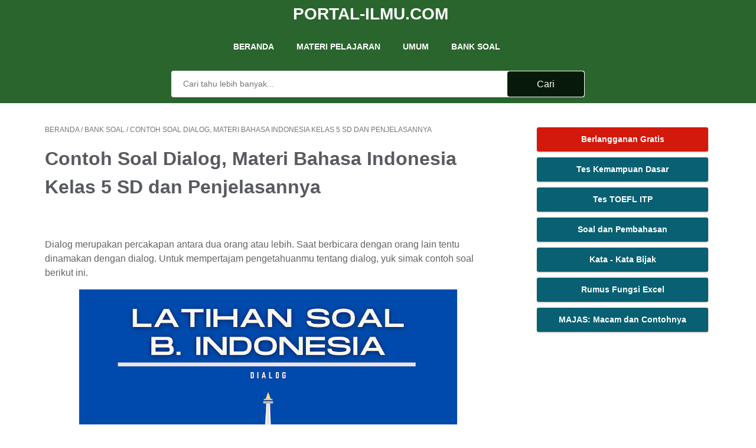

--- FILE ---
content_type: text/html; charset=UTF-8
request_url: https://www.portal-ilmu.com/2022/11/blog-post.html
body_size: 47971
content:
<!DOCTYPE html>
<html dir='ltr' lang='id' xmlns='http://www.w3.org/1999/xhtml' xmlns:b='http://www.google.com/2005/gml/b' xmlns:data='http://www.google.com/2005/gml/data' xmlns:expr='http://www.google.com/2005/gml/expr'>
<head>
<link href='https://www.portal-ilmu.com/2022/11/blog-post.html' hreflang='id' rel='alternate'/>
<link href='https://www.portal-ilmu.com/2022/11/blog-post.html' hreflang='x-default' rel='alternate'/>
<meta content='width=device-width, initial-scale=1' name='viewport'/>
<meta content='dGKICq-iHaTjJOXV-GUkQB92AHrpIIFJbmfU0z-aZ5Y' name='google-site-verification'/>
<meta content='8B426A7752CDF62AEDF5462C67879C77' name='msvalidate.01'/>
<meta content='text/html; charset=UTF-8' http-equiv='Content-Type'/>
<meta content='#1b1b1b' name='theme-color'/>
<meta content='#1b1b1b' name='msapplication-navbutton-color'/>
<meta content='blogger' name='generator'/>
<link href='https://www.portal-ilmu.com/favicon.ico' rel='icon' type='image/x-icon'/>
<link href='https://www.portal-ilmu.com/2022/11/blog-post.html' rel='canonical'/>
<link rel="alternate" type="application/atom+xml" title="Portal-Ilmu.com - Atom" href="https://www.portal-ilmu.com/feeds/posts/default" />
<link rel="alternate" type="application/rss+xml" title="Portal-Ilmu.com - RSS" href="https://www.portal-ilmu.com/feeds/posts/default?alt=rss" />
<link rel="service.post" type="application/atom+xml" title="Portal-Ilmu.com - Atom" href="https://www.blogger.com/feeds/5525044069004270796/posts/default" />

<link rel="alternate" type="application/atom+xml" title="Portal-Ilmu.com - Atom" href="https://www.portal-ilmu.com/feeds/4745767465888736931/comments/default" />
<link href='https://blogger.googleusercontent.com/img/a/AVvXsEgWTQRfrSa1kxUd-_TdKauMRzlo3NQHoBp4PFJ_7gJNeGSpOQNjmciJOVIKeZswDaRvyO5TdNpXUWWjad6uWkeirC1WM4JC1n-tdXJ559b5yPDeqPkDyjIZgU9Zayf1_IArwev8U6wbiz9CYRqkwqLZx9Z1Ey0xISM7A_3C71CKxkIGx3WlyS5rw0xE=w640-h356' rel='image_src'/>
<meta content='Saat berbicara dengan orang lain tentu dinamakan dengan dialog. Untuk mempertajam pengetahuanmu tentang dialog, yuk simak contoh soal berikut ini.' name='description'/>
<meta content='https://www.portal-ilmu.com/2022/11/blog-post.html' property='og:url'/>
<meta content='Contoh Soal Dialog, Materi Bahasa Indonesia Kelas 5 SD dan Penjelasannya' property='og:title'/>
<meta content='Saat berbicara dengan orang lain tentu dinamakan dengan dialog. Untuk mempertajam pengetahuanmu tentang dialog, yuk simak contoh soal berikut ini.' property='og:description'/>
<meta content='https://blogger.googleusercontent.com/img/a/AVvXsEgWTQRfrSa1kxUd-_TdKauMRzlo3NQHoBp4PFJ_7gJNeGSpOQNjmciJOVIKeZswDaRvyO5TdNpXUWWjad6uWkeirC1WM4JC1n-tdXJ559b5yPDeqPkDyjIZgU9Zayf1_IArwev8U6wbiz9CYRqkwqLZx9Z1Ey0xISM7A_3C71CKxkIGx3WlyS5rw0xE=w1200-h630-p-k-no-nu' property='og:image'/>
<title>Contoh Soal Dialog, Materi Bahasa Indonesia Kelas 5 SD dan Penjelasannya | Portal-Ilmu.com</title>
<meta content='Contoh Soal Dialog, Materi Bahasa Indonesia Kelas 5 SD dan Penjelasannya' name='keywords'/>
<meta content='summary' name='twitter:card'/>
<meta content='Contoh Soal Dialog, Materi Bahasa Indonesia Kelas 5 SD dan Penjelasannya' property='twitter:title'/>
<meta content='https://www.portal-ilmu.com/2022/11/blog-post.html' property='twitter:url'/>
<meta content='Saat berbicara dengan orang lain tentu dinamakan dengan dialog. Untuk mempertajam pengetahuanmu tentang dialog, yuk simak contoh soal berikut ini.' property='twitter:description'/>
<meta content='https://blogger.googleusercontent.com/img/a/AVvXsEgWTQRfrSa1kxUd-_TdKauMRzlo3NQHoBp4PFJ_7gJNeGSpOQNjmciJOVIKeZswDaRvyO5TdNpXUWWjad6uWkeirC1WM4JC1n-tdXJ559b5yPDeqPkDyjIZgU9Zayf1_IArwev8U6wbiz9CYRqkwqLZx9Z1Ey0xISM7A_3C71CKxkIGx3WlyS5rw0xE=w1200-h630-p-k-no-nu' property='twitter:image'/>
<style>
@font-face{font-family:Roboto;font-style:normal;font-weight:300;font-display:swap;src:url(https://fonts.gstatic.com/s/roboto/v20/KFOlCnqEu92Fr1MmSU5fCRc4EsA.woff2) format('woff2');unicode-range:U+0460-052F,U+1C80-1C88,U+20B4,U+2DE0-2DFF,U+A640-A69F,U+FE2E-FE2F}@font-face{font-family:Roboto;font-style:normal;font-weight:300;font-display:swap;src:url(https://fonts.gstatic.com/s/roboto/v20/KFOlCnqEu92Fr1MmSU5fABc4EsA.woff2) format('woff2');unicode-range:U+0400-045F,U+0490-0491,U+04B0-04B1,U+2116}@font-face{font-family:Roboto;font-style:normal;font-weight:300;font-display:swap;src:url(https://fonts.gstatic.com/s/roboto/v20/KFOlCnqEu92Fr1MmSU5fCBc4EsA.woff2) format('woff2');unicode-range:U+1F00-1FFF}@font-face{font-family:Roboto;font-style:normal;font-weight:300;font-display:swap;src:url(https://fonts.gstatic.com/s/roboto/v20/KFOlCnqEu92Fr1MmSU5fBxc4EsA.woff2) format('woff2');unicode-range:U+0370-03FF}@font-face{font-family:Roboto;font-style:normal;font-weight:300;font-display:swap;src:url(https://fonts.gstatic.com/s/roboto/v20/KFOlCnqEu92Fr1MmSU5fCxc4EsA.woff2) format('woff2');unicode-range:U+0102-0103,U+0110-0111,U+0128-0129,U+0168-0169,U+01A0-01A1,U+01AF-01B0,U+1EA0-1EF9,U+20AB}@font-face{font-family:Roboto;font-style:normal;font-weight:300;font-display:swap;src:url(https://fonts.gstatic.com/s/roboto/v20/KFOlCnqEu92Fr1MmSU5fChc4EsA.woff2) format('woff2');unicode-range:U+0100-024F,U+0259,U+1E00-1EFF,U+2020,U+20A0-20AB,U+20AD-20CF,U+2113,U+2C60-2C7F,U+A720-A7FF}@font-face{font-family:Roboto;font-style:normal;font-weight:300;font-display:swap;src:url(https://fonts.gstatic.com/s/roboto/v20/KFOlCnqEu92Fr1MmSU5fBBc4.woff2) format('woff2');unicode-range:U+0000-00FF,U+0131,U+0152-0153,U+02BB-02BC,U+02C6,U+02DA,U+02DC,U+2000-206F,U+2074,U+20AC,U+2122,U+2191,U+2193,U+2212,U+2215,U+FEFF,U+FFFD}@font-face{font-family:Roboto;font-style:normal;font-weight:400;font-display:swap;src:url(https://fonts.gstatic.com/s/roboto/v20/KFOmCnqEu92Fr1Mu72xKOzY.woff2) format('woff2');unicode-range:U+0460-052F,U+1C80-1C88,U+20B4,U+2DE0-2DFF,U+A640-A69F,U+FE2E-FE2F}@font-face{font-family:Roboto;font-style:normal;font-weight:400;font-display:swap;src:url(https://fonts.gstatic.com/s/roboto/v20/KFOmCnqEu92Fr1Mu5mxKOzY.woff2) format('woff2');unicode-range:U+0400-045F,U+0490-0491,U+04B0-04B1,U+2116}@font-face{font-family:Roboto;font-style:normal;font-weight:400;font-display:swap;src:url(https://fonts.gstatic.com/s/roboto/v20/KFOmCnqEu92Fr1Mu7mxKOzY.woff2) format('woff2');unicode-range:U+1F00-1FFF}@font-face{font-family:Roboto;font-style:normal;font-weight:400;font-display:swap;src:url(https://fonts.gstatic.com/s/roboto/v20/KFOmCnqEu92Fr1Mu4WxKOzY.woff2) format('woff2');unicode-range:U+0370-03FF}@font-face{font-family:Roboto;font-style:normal;font-weight:400;font-display:swap;src:url(https://fonts.gstatic.com/s/roboto/v20/KFOmCnqEu92Fr1Mu7WxKOzY.woff2) format('woff2');unicode-range:U+0102-0103,U+0110-0111,U+0128-0129,U+0168-0169,U+01A0-01A1,U+01AF-01B0,U+1EA0-1EF9,U+20AB}@font-face{font-family:Roboto;font-style:normal;font-weight:400;font-display:swap;src:url(https://fonts.gstatic.com/s/roboto/v20/KFOmCnqEu92Fr1Mu7GxKOzY.woff2) format('woff2');unicode-range:U+0100-024F,U+0259,U+1E00-1EFF,U+2020,U+20A0-20AB,U+20AD-20CF,U+2113,U+2C60-2C7F,U+A720-A7FF}@font-face{font-family:Roboto;font-style:normal;font-weight:700;font-display:swap;src:url(https://fonts.gstatic.com/s/roboto/v20/KFOlCnqEu92Fr1MmWUlfCRc4EsA.woff2) format('woff2');unicode-range:U+0460-052F,U+1C80-1C88,U+20B4,U+2DE0-2DFF,U+A640-A69F,U+FE2E-FE2F}@font-face{font-family:Roboto;font-style:normal;font-weight:700;font-display:swap;src:url(https://fonts.gstatic.com/s/roboto/v20/KFOlCnqEu92Fr1MmWUlfABc4EsA.woff2) format('woff2');unicode-range:U+0400-045F,U+0490-0491,U+04B0-04B1,U+2116}@font-face{font-family:Roboto;font-style:normal;font-weight:700;font-display:swap;src:url(https://fonts.gstatic.com/s/roboto/v20/KFOlCnqEu92Fr1MmWUlfCBc4EsA.woff2) format('woff2');unicode-range:U+1F00-1FFF}@font-face{font-family:Roboto;font-style:normal;font-weight:700;font-display:swap;src:url(https://fonts.gstatic.com/s/roboto/v20/KFOlCnqEu92Fr1MmWUlfBxc4EsA.woff2) format('woff2');unicode-range:U+0370-03FF}@font-face{font-family:Roboto;font-style:normal;font-weight:700;font-display:swap;src:url(https://fonts.gstatic.com/s/roboto/v20/KFOlCnqEu92Fr1MmWUlfCxc4EsA.woff2) format('woff2');unicode-range:U+0102-0103,U+0110-0111,U+0128-0129,U+0168-0169,U+01A0-01A1,U+01AF-01B0,U+1EA0-1EF9,U+20AB}@font-face{font-family:Roboto;font-style:normal;font-weight:700;font-display:swap;src:url(https://fonts.gstatic.com/s/roboto/v20/KFOlCnqEu92Fr1MmWUlfChc4EsA.woff2) format('woff2');unicode-range:U+0100-024F,U+0259,U+1E00-1EFF,U+2020,U+20A0-20AB,U+20AD-20CF,U+2113,U+2C60-2C7F,U+A720-A7FF}
</style>
<script>
    //<![CDATA[
    /* template option */
    var linkMagzSetting;function optionLinkMagz(n){for(var i in linkMagzSetting)"undefined"!=linkMagzSetting[i]&&(n[i]=linkMagzSetting[i])}
    /* shinsenter/defer.js */
    !function(u,i,t){var a,r,o=[],c=/p/.test(i.readyState),s="IntersectionObserver",f=/^data-(.+)/,e="pageshow",l="lazied",d="length",n="Attribute",h="SCRIPT",m="load",v="forEach",p="has"+n,y="nodeName",b="set"+n;function g(e,n,t,o){return o=(n?i.getElementById(n):r)||i.createElement(e||h),n&&(o.id=n),t&&(o.onload=t),o}function I(e){return[].slice.call(e.attributes)}function E(e){i.head.appendChild(e)}function N(e,n){return[].slice.call((n||i).querySelectorAll(e))}function x(e){a(function(o){o=N(e||"[type=deferjs]"),function e(n,t){(n=o.shift())&&(n.parentNode.removeChild(n),(t=function(e,n,t,o,i){for(n=g(e[y]),i=0,t=I(e);i<t[d];i++)"type"!=(o=t[i]).name&&n[b](o.name,o.value);return n.text=e.text,n}(n)).src&&!t[p]("async")?(t.onload=t.onerror=e,E(t)):(E(t),e()))}()})}function C(e,n,t,o,i){for(o=0,t=I(e);o<t[d];o++)(i=f.exec(t[o].name))&&e[b](i[1],t[o].value);N("source",e)[v](C),m in e&&e[m](),n&&(e.className+=" "+n)}(a=function(e,n){c?t(e,n):o.push(e,n)}).all=x,a.js=function(n,t,e,o){a(function(e){(e=g(r,t,o)).src=n,E(e)},e)},a.css=function(n,t,e,o){a(function(e){(e=g("LINK",t,o)).rel="stylesheet",e.href=n,E(e)},e)},a.dom=function(e,n,i,r,c){a(function(t,n){function o(e){r&&!1===r(e)||C(e,i)}n=s in u?(t=new u[s](function(e){e[v](function(e,n){e.isIntersecting&&(n=e.target)&&(t.unobserve(n),o(n))})},c)).observe.bind(t):o,N(e||"[data-src]")[v](function(e){e[p](l)||(e[b](l,e[y]),n(e))})},n)},a.reveal=C,u.addEventListener("on"+e in u?e:m,function(){for(c=!x();o[0];)a(o.shift(),o.shift())}),u.Defer=a}(this,document,setTimeout);
    //]]>
</script>
<noscript><style>#iklan-tengah1,#iklan-tengah2,#iklan-atas,#iklan-bawah,#matched-content,#iklan-infeed{display:none;}</style></noscript>
<style id='page-skin-1' type='text/css'><!--
/* -----------------------------------------------
Blogger Template Style
Name:     linkmagz
Version:  3.0.0
Designer: Mas Sugeng
Editor: Portal-Ilmu.com
----------------------------------------------- */
html{font:normal normal 16px Helvetica, Arial, sans-serif}body{background:#edf1f2;color:#636363;font-family:Roboto,Arial,sans-serif}.buttonDownload{background:#2675A6}a:link,.toc button{text-decoration:none;transition:all .2s;color:#2675A6}a:visited{color:#2675A6}a:hover{color:#636363}#sidebar-wrap a:link{color:#2675A6}#sidebar-wrap a:visited{color:#2675A6}#sidebar-wrap a:hover{color:#636363}#sidebar-wrap ul li::before{border:3px solid #2675A6}#footer-content,#header-content,.navmenu,.menu-sticky,#footer-widget-html,#wrapper{max-width:1200px}#header-wrap{transition:all .2s;background:#2f2f2f}#header-content,#navmenu-sidebar-closebtn{transition:all .2s;background:#2a652e}#header-outer #header-content{min-height:48px}#navmenu-wrap,#navmenu-wrap-sticky{transition:all .2s;background:#2f2f2f}#header-outer .navmenu .nav-outer{min-height:62px}#header-outer .menu-sticky .nav-outer::after,#header-outer .navmenu .nav-outer::after{content:'';min-height:inherit;font-size:0}#header .widget img{max-height:33px}.navmenu,.menu-sticky{transition:all .2s;background:#1b1b1b}#navmenu-sidebar-body ul li a{color:#636363}#navmenu-sidebar-body ul li a:hover{color:#2675A6}.ms-submenu-button::after{border-color:#636363 transparent transparent}.ms-submenu-button.ms-submenu-shown::after{border-color:transparent transparent #636363}#goTop,.comments .comments-content .icon.blog-author::after{transition:all .2s;color:#FFFFFF;background:#1b1b1b}#goTop::after{transition:all .2s;border-top:2px solid #FFFFFF;border-right:2px solid #FFFFFF}#content-wrap,#content-wrap-produk-index,#navmenu-sidebar-body,#wrapper{transition:all .2s;background:#ffffff}#sidebar-wrap{transition:all .2s;background:#f8fafa}.PopularPosts .popular-post-widget-title h3.title,.PopularPosts .popular-post-widget-title h2.title{transition:all .2s;box-shadow:0 0 0 2px #f8fafa}.html-jasa .normalwidget-title h3.title,.html-produk .normalwidget-title h3.title,.html-jasa .normalwidget-title h2.title,.html-produk .normalwidget-title h2.title,.latestposts-title h2,#ms-related-post p.ms-title,.share-this-pleaseeeee{transition:all .2s;background:#ffffff}.FeaturedPost h3.title,.FeaturedPost h2.title{transition:all .2s;box-shadow:0 0 0 2px #ffffff}.normalwidget-title h3.title,.normalwidget-title h2.title{transition:all .2s;background:#f8fafa}a.blog-pager-older-link::after,a.blog-pager-newer-link::before{border:solid #FFFFFF}.blog-pager a.js-load,.blog-pager span.js-loaded,.blog-pager span.js-loading,.blog-pager a.blog-pager-older-link,.blog-pager a.blog-pager-newer-link,.blog-pager a.js-load:visited,.blog-pager a.blog-pager-older-link:visited,.blog-pager a.blog-pager-newer-link:visited{transition:all .2s;background:#1b1b1b;color:#FFFFFF !important}.js-loading::after{border:2px solid #FFFFFF}.blog-pager a.js-load:hover,.blog-pager span.js-loaded:hover,.blog-pager span.js-loading:hover,a.blog-pager-newer-link:hover,a.blog-pager-older-link:hover{background:#555555}#social-button .widget,#header .widget,#header .widget a,#navmenu-sidebar-closebtn .closebtn,#navmenu-sidebar-closebtn .closebtn-title{color:#FFFFFF}#header .widget p.title-description{color:#FFFFFF}.social-icon{transition:all .2s;background:#1b1b1b}.navmenu-content,.navmenu-button,.navmenu-content>ul>li>a{color:#FFFFFF}.navmenu-button div{transition:all .2s;background-color:#FFFFFF}.navmenu-content>ul>li>a::before{transition:all .2s;background:#FFFFFF}.navmenu-content>ul>li.has-sub>a::after{border-bottom:1px solid #FFFFFF;border-left:1px solid #FFFFFF}.darkmode-switch .switch-title{color:#FFFFFF}.darkmode-switch .slider{border:2px solid #FFFFFF}.darkmode-switch .slider:before{transition:all .2s;background:#FFFFFF}.darkmode-switch .switch:hover .slider:before{background:#FFFFFF}.iconsearch-label{transition:all .2s;background:#1b1b1b}.iconsearch-label path{fill:#FFFFFF}.FeaturedPost h3.title,.PopularPosts .popular-post-widget-title h3.title,.FeaturedPost h2.title,.PopularPosts .popular-post-widget-title h2.title{transition:all .2s;color:#FFFFFF;background:#1b1b1b}.normalwidget-title::after{transition:all .2s;background:#f0f4f4}.normalwidget-title h3.title,.normalwidget-title h2.title{color:#707070}.html-jasa .normalwidget-title::after,.html-produk .normalwidget-title::after,.latestposts-title::after{transition:all .2s;background:#f8fafa}.html-jasa .normalwidget-title h3.title,.html-produk .normalwidget-title h3.title,.html-jasa .normalwidget-title h2.title,.html-produk .normalwidget-title h2.title,.latestposts-title h2{color:#707070}.post-title,.post-title a{color:#575a5f}.post-title a:hover{color:#2675A6}.breadcrumbs,.breadcrumbs a,.post-info,.post-info a{color:#757575}.breadcrumbs a:hover,.post-info a:hover{color:#2675A6}#content-wrap-produk-index b.info-produk,.img-thumbnail .label-info a,.img-thumbnail .label-info a:visited,.img-thumbnail .label-info a:hover{transition:all .2s;background:#1b1b1b;color:#FFFFFF !important}.FeaturedPost .post-summary,.FeaturedPost .post-summary .featured-info{transition:all .2s;background:#f8fafa}@media only screen and (max-width:600px){.FeaturedPost .post-summary{background:#ffffff}}.FeaturedPost .featured-img-bg{transition:all .2s;background:#ffffff}.FeaturedPost h2 a,.FeaturedPost h3 a{color:#575a5f}.FeaturedPost h2 a:hover,.FeaturedPost h3 a:hover{color:#2675A6}.FeaturedPost p.featured-desc{color:#636363}p.featured-more a:link,p.featured-more a:visited{transition:all .2s;color:#FFFFFF !important;background:#1b1b1b}p.featured-more a:hover{background:#555555}.sidebar ul li::before{border:3px solid #2675A6}.sidebar ol li::before{color:#2675A6}.PopularPosts .popular-post-info{transition:all .2s;background:#ffffff}.PopularPosts .popular-post-snippet{color:#737373}.PopularPosts .popular-post-title a{color:#575a5f}.PopularPosts .popular-post-title a:hover{color:#2675A6}.Profile{color:#737373}.Profile .individual,.Profile .team{transition:all .2s;background:#ffffff}.Profile .individual .profile-link{border:1px solid #2675A6;color:#2675A6}.Profile .individual .profile-link:hover{border:1px solid #575a5f;color:#575a5f}.Profile .profile-link-author{color:#2675A6}.Profile .profile-link-author:hover{color:#575a5f}.Profile .location path{fill:#737373}.label-size a.label-name{border:1px solid #2675A6}.label-size a.label-name:hover{border:1px solid #636363}#footer-widget-html{background:#2f2f2f;color:#FFFFFF}#footer-outer{transition:all .2s;background:#2f2f2f}#footer-content{transition:all .2s;background:#000000;color:#FFFFFF}#footer-content a{color:#FFFFFF}#footer-content a:hover{color:#dddddd}
/* ini normalize.css v8.0.1 | MIT License | github.com/necolas/normalize.css */html{line-height:1.15;-webkit-text-size-adjust:100%}body{margin:0}main{display:block}h1{font-size:2em;margin:.67em 0}hr{-webkit-box-sizing:content-box;box-sizing:content-box;height:0;overflow:visible}pre{font-family:monospace,monospace;font-size:1em}a{background-color:transparent}abbr[title]{border-bottom:0;text-decoration:underline;-webkit-text-decoration:underline dotted;text-decoration:underline dotted}b,strong{font-weight:bolder}code,kbd,samp{font-family:monospace,monospace;font-size:1em}small{font-size:80%}sub,sup{font-size:75%;line-height:0;position:relative;vertical-align:baseline}sub{bottom:-0.25em}sup{top:-0.5em}img{border-style:none}button,input,optgroup,select,textarea{font-family:inherit;font-size:100%;line-height:1.15;margin:0}button,input{overflow:visible}button,select{text-transform:none}button,[type="button"],[type="reset"],[type="submit"]{-webkit-appearance:button}button::-moz-focus-inner,[type="button"]::-moz-focus-inner,[type="reset"]::-moz-focus-inner,[type="submit"]::-moz-focus-inner{border-style:none;padding:0}button:-moz-focusring,[type="button"]:-moz-focusring,[type="reset"]:-moz-focusring,[type="submit"]:-moz-focusring{outline:1px dotted ButtonText}fieldset{padding:.35em .75em .625em}legend{-webkit-box-sizing:border-box;box-sizing:border-box;color:inherit;display:table;max-width:100%;padding:0;white-space:normal}progress{vertical-align:baseline}textarea{overflow:auto}[type="checkbox"],[type="radio"]{-webkit-box-sizing:border-box;box-sizing:border-box;padding:0}[type="number"]::-webkit-inner-spin-button,[type="number"]::-webkit-outer-spin-button{height:auto}[type="search"]{-webkit-appearance:textfield;outline-offset:-2px}[type="search"]::-webkit-search-decoration{-webkit-appearance:none}::-webkit-file-upload-button{-webkit-appearance:button;font:inherit}details{display:block}summary{display:list-item}template{display:none}[hidden]{display:none}body.darkmode{background:#353535;color:#eee}body.darkmode a:link,body.darkmode .toc button{color:#a3daef;-webkit-transition:all .2s;transition:all .2s}body.darkmode a:visited{color:#a3daef}body.darkmode a:hover{color:#fff}body.darkmode #sidebar-wrap a:link{color:#eee}body.darkmode #sidebar-wrap a:visited{color:#eee}body.darkmode #sidebar-wrap a:hover{color:#fff}body.darkmode #header-wrap{background:#2b2b2b}body.darkmode #header-content,body.darkmode #navmenu-sidebar-closebtn{background:#232323}body.darkmode #navmenu-wrap,body.darkmode #navmenu-wrap-sticky{background:#2f2f2f}body.darkmode .navmenu,body.darkmode .menu-sticky{background:#2b2b2b}body.darkmode #navmenu-sidebar-body ul li a,body.darkmode .navmenu-content li li a{color:#eee}body.darkmode #navmenu-sidebar-body ul li a:hover{color:#fff}body.darkmode .ms-submenu-button::after{border-color:#eee transparent transparent}body.darkmode .ms-submenu-button.ms-submenu-shown::after{border-color:transparent transparent #eee}body.darkmode #sidebar-wrap{background:#2f2f2f}body.darkmode .PopularPosts .popular-post-widget-title h3.title,body.darkmode .PopularPosts .popular-post-widget-title h2.title{-webkit-box-shadow:0 0 0 2px #2f2f2f;box-shadow:0 0 0 2px #2f2f2f}body.darkmode .normalwidget-title h3.title,body.darkmode .normalwidget-title h2.title{background:#2f2f2f}body.darkmode #wrapper,body.darkmode #content-wrap,body.darkmode #content-wrap-produk-index,body.darkmode #navmenu-sidebar-body,body.darkmode .latestposts-title h2,body.darkmode .html-produk .normalwidget-title h3.title,body.darkmode .html-jasa .normalwidget-title h3.title,body.darkmode .html-produk .normalwidget-title h2.title,body.darkmode .html-jasa .normalwidget-title h2.title,body.darkmode .share-this-pleaseeeee,body.darkmode #ms-related-post p.ms-title,body.darkmode .FeaturedPost .featured-img-bg,body.darkmode .PopularPosts .popular-post-info,body.darkmode .Profile .individual,body.darkmode .Profile .team{background:#323232}body.darkmode .FeaturedPost h3.title,body.darkmode .FeaturedPost h2.title{-webkit-box-shadow:0 0 0 2px #323232;box-shadow:0 0 0 2px #323232}body.darkmode #header .widget a,body.darkmode #header .widget,body.darkmode #navmenu-sidebar-closebtn .closebtn,body.darkmode #navmenu-sidebar-closebtn .closebtn-title{color:#eee}body.darkmode #header .widget p.title-description{color:#bbb}body.darkmode .navmenu-content>ul>li>a,body.darkmode .navmenu-button{color:#eee}body.darkmode .navmenu-button div{background-color:#eee}body.darkmode .navmenu-content>ul>li>a::before{background:#eee}body.darkmode .navmenu-content>ul>li.has-sub>a::after{border-bottom:1px solid #eee;border-left:1px solid #eee}body.darkmode .navmenu-content li li.has-sub::after{border-bottom:1px solid #eee;border-right:1px solid #eee}body.darkmode .navmenu-content ul li ul{background:#4a4a4a}body.darkmode .navmenu-content>ul>li>ul:before{border-bottom-color:#4a4a4a}body.darkmode .navmenu-content li li a:before{background:#eee}body.darkmode #social-button .social-icon{background:#232323}body.darkmode #social-button .social-icon:hover{background:#353535}body.darkmode .iconsearch-label{background:#2b2b2b}body.darkmode .iconsearch-label:hover{background:#000}body.darkmode .iconsearch-label path{fill:#eee}body.darkmode .darkmode-switch .switch{opacity:1}body.darkmode .darkmode-switch .switch-title{color:#bbb;opacity:1}body.darkmode .darkmode-switch .slider{border:2px solid #bbb}body.darkmode .darkmode-switch .slider:before{background:#eee}body.darkmode .darkmode-switch .switch:hover .slider:before{background:#fff}body.darkmode .normalwidget-title::after{background:#383838}body.darkmode .normalwidget-title h3.title,body.darkmode .normalwidget-title h2.title{color:#eee}body.darkmode .latestposts-title::after,body.darkmode .html-produk .normalwidget-title::after,body.darkmode .html-jasa .normalwidget-title::after{background:#383838}body.darkmode .latestposts-title h2,body.darkmode .html-produk .normalwidget-title h3.title,body.darkmode .html-jasa .normalwidget-title h3.title,body.darkmode .html-produk .normalwidget-title h2.title,body.darkmode .html-jasa .normalwidget-title h2.title{color:#eee}body.darkmode .post-title,body.darkmode .post-title a{color:#eee}body.darkmode .post-title a:hover{color:#fff}body.darkmode .post-info,body.darkmode .post-info a,body.darkmode .breadcrumbs,body.darkmode .breadcrumbs a{color:#bbb}body.darkmode .post-info a:hover,body.darkmode .breadcrumbs a:hover{color:#fff}body.darkmode .FeaturedPost .post-summary,body.darkmode .FeaturedPost .post-summary .featured-info{background:#2f2f2f}@media only screen and (max-width:600px){body.darkmode .FeaturedPost .post-summary{background:#323232}}body.darkmode .FeaturedPost h3 a,body.darkmode .FeaturedPost h2 a{color:#eee}body.darkmode .FeaturedPost h3 a:hover,body.darkmode .FeaturedPost h2 a:hover{color:#fff}body.darkmode .FeaturedPost p.featured-desc{color:#eee}body.darkmode #sidebar-wrap ul li::before{border:3px solid #eee}body.darkmode #sidebar-wrap ol li::before{color:#eee}body.darkmode .PopularPosts .popular-post-snippet{color:#bbb}body.darkmode .PopularPosts .popular-post-title a{color:#eee}body.darkmode .PopularPosts .popular-post-title a:hover{color:#fff}body.darkmode .Profile{color:#eee}body.darkmode .Profile .individual .profile-link{border:1px solid #eee;color:#eee}body.darkmode .Profile .individual .profile-link:hover{border:1px solid #fff;color:#fff}body.darkmode .Profile .profile-link-author{color:#eee}body.darkmode .Profile .profile-link-author:hover{color:#fff}body.darkmode .Profile .location path{fill:#eee}body.darkmode .FollowByEmail{background:#2d2d2d;color:#bbb}body.darkmode .FollowByEmail ::-webkit-input-placeholder{color:#666;opacity:.9}body.darkmode .FollowByEmail ::-moz-placeholder{color:#666;opacity:.9}body.darkmode .FollowByEmail :-ms-input-placeholder{color:#666;opacity:.9}body.darkmode .FollowByEmail ::-ms-input-placeholder{color:#666;opacity:.9}body.darkmode .FollowByEmail ::placeholder{color:#666;opacity:.9}body.darkmode .FollowByEmail .follow-by-email-address{background:#fff}body.darkmode .label-size a.label-name{border:1px solid #eee}body.darkmode .label-size a.label-name:hover{border:1px solid #fff}body.darkmode iframe.blogger-comment-from-post{padding:0 10px;background:#fff;-webkit-box-sizing:border-box;box-sizing:border-box}body.darkmode #footer-outer{background:#313131}body.darkmode #footer-content{background:#282828;color:#eee}body.darkmode #footer-content a{color:#eee}body.darkmode #footer-content a:hover{color:#fff}body{font-size:16px;font-size:1rem;line-height:1.5;padding:0;margin:0;overflow-y:scroll;position:relative}blockquote{background:rgba(153,163,173,0.08);border-left:5px solid rgba(121,128,136,0.07);padding:15px 20px;font-style:italic;margin:20px 0 20px 32px;margin:1.25rem 0 1.25rem 2rem}@media only screen and (max-width:480px){blockquote{margin:1.25rem 0 1.25rem 0;padding:10px 15px}}blockquote[style]{background:transparent;border-left:0 solid transparent;font-style:normal}ul,ol{margin:20px 0 20px 0;margin:1.25rem 0 1.25rem 0;padding-left:48px;padding-left:3rem}@media only screen and (max-width:480px){ul,ol{padding-left:1.25rem}}ul ul,ol ol{margin:8px 0 8px 0;margin:.5rem 0 .5rem 0}li ul,li ol{margin:12px 0;margin:.75rem 0}:not(pre)>code{background:rgba(232,191,115,0.08);padding:3px 6px}pre{word-break:break-word;white-space:pre-wrap;background:rgba(232,191,115,0.08);border-left:5px solid rgba(245,228,194,0.17);padding:15px 20px;margin:20px 0;margin:1.25rem 0}.lazyload{-webkit-transition:opacity 200ms ease-in-out;transition:opacity 200ms ease-in-out;opacity:0}.lazyload+.lazy-loading{-webkit-animation-duration:1.25s;animation-duration:1.25s;-webkit-animation-fill-mode:forwards;animation-fill-mode:forwards;-webkit-animation-iteration-count:infinite;animation-iteration-count:infinite;-webkit-animation-name:placeHolderShimmer;animation-name:placeHolderShimmer;-webkit-animation-timing-function:ease-in-out;animation-timing-function:ease-in-out;background:#d7dee0;background:-webkit-gradient(linear,left top,right top,color-stop(10%,#d7dee0),color-stop(18%,#c8cecf),color-stop(33%,#d7dee0));background:linear-gradient(to right,#d7dee0 10%,#c8cecf 18%,#d7dee0 33%);background-size:200% 100% !important;-webkit-transition:opacity 200ms ease-in-out;transition:opacity 200ms ease-in-out;position:absolute;top:0;left:0;bottom:0;right:0;opacity:1}
.lazyload.loaded{opacity:1}.lazyload.loaded+.lazy-loading{opacity:0}@-webkit-keyframes placeHolderShimmer{0%{background-position:100% 0}100%{background-position:-100% 0}}@keyframes placeHolderShimmer{0%{background-position:100% 0}100%{background-position:-100% 0}}.template-settings,.custom-css,.custom-javascript-footer{display:none}@-webkit-keyframes smallslide{100%{padding-left:8px}}@keyframes smallslide{100%{padding-left:8px}}.navbarrr,.quickedit,.BlogSearch h3{display:none}iframe{max-width:100%}table,img{max-width:100%;height:auto}table[border="1"]{border-collapse:collapse}table[border="1"] td{vertical-align:top;text-align:left;font-size:14px;font-size:.875rem;padding:3px 10px;border:1px solid rgba(0,0,0,0.23)}table[border="1"] th{vertical-align:top;text-align:center;font-size:14px;font-size:.875rem;font-weight:bold;padding:5px 10px;border:1px solid rgba(0,0,0,0.23)}.post-body{word-wrap:break-word}.post-body a:link{text-decoration:underline}.post-body a[imageanchor]{display:inline-block}.post-body a[style="margin-left: 1em; margin-right: 1em;"]{margin:0 !important;display:inline-block}.post-body iframe{max-width:100%;display:block;margin:0 auto}.post-body table.tr-caption-container{margin-bottom:16px;margin-bottom:1rem;position:relative;overflow:hidden}.post-body td.tr-caption{font-size:12px;font-size:.75rem;position:absolute;bottom:0;right:0;background:rgba(0,0,0,0.5);padding:3px 10px;color:#fff;border-radius:6px 0 0 0;word-break:break-word}.post-body table.tr-caption-container a,.post-body table.tr-caption-container img{display:block;margin-bottom:0 !important}.post-body>.YOUTUBE-iframe-video{width:474px}.youtube-responsive{overflow:hidden;position:relative;width:100%}.youtube-responsive iframe{position:absolute;top:0;left:0;width:100%;height:100%}.youtube-responsive::after{padding-top:56.25%;display:block;content:''}@media only screen and (max-width:480px){.youtube-responsive{margin:0 -22px;width:100vw}}@media only screen and (max-width:480px){.post-body>img.fullwidth,.post-body div img.fullwidth{width:100vw;max-width:100vw;margin:0 -22px !important}.post-body .tr-caption-container.fullwidth{margin-right:-22px !important;margin-left:-22px !important;width:100vw;max-width:100vw}.post-body .tr-caption-container.fullwidth img{width:100vw;max-width:100vw;margin:0 !important}.post-body a[imageanchor],table.tr-caption-container{float:none !important;margin-left:auto !important;margin-right:auto !important}.post-body .separator>a{margin-left:auto !important;margin-right:auto !important}}.CSS_LIGHTBOX{z-index:9999 !important}.CSS_LAYOUT_COMPONENT{color:transparent}.skip-to-link{display:inline-block;background:#a0520f;color:#fff !important;text-decoration:none !important;left:0;top:0;padding:3px 10px;position:absolute;z-index:1000;-webkit-transform:translateY(-100%);transform:translateY(-100%);-webkit-transition:-webkit-transform .3s;transition:-webkit-transform .3s;transition:transform .3s;transition:transform .3s,-webkit-transform .3s;outline:0;border-radius:4px;border:2px solid #fff}.skip-to-link:focus{-webkit-transform:translateY(0);transform:translateY(0)}.screen-reader-text{border:0;height:0;position:absolute;width:0;top:0;overflow:hidden}a.read-more-link,p.featured-more a{position:relative}#header-outer{width:100%}#header-outer #header-wrap{width:100%}#header-outer #header-content{position:relative;margin:0 auto;padding:0 36px;-webkit-box-sizing:border-box;box-sizing:border-box;display:-webkit-box;display:-ms-flexbox;display:flex;-webkit-box-orient:horizontal;-webkit-box-direction:normal;-ms-flex-flow:row wrap;flex-flow:row wrap;-webkit-box-align:center;-ms-flex-align:center;align-items:center;-webkit-box-pack:end;-ms-flex-pack:end;justify-content:flex-end}@media only screen and (max-width:900px){#header-outer #header-content{padding:3px 30px}}@media only screen and (max-width:480px){#header-outer #header-content{padding:22px 22px 12px}}#header-outer #header-content:after{content:'';min-height:inherit;font-size:0;display:block}@media only screen and (max-width:480px){#header-outer #header-content:after{min-height:0}}#header-outer #navmenu-wrap{width:100%}#header-outer .menu-sticky .nav-outer{min-height:52px}#header-outer .navmenu,#header-outer .menu-sticky{margin:0 auto;padding:0 36px;-webkit-box-sizing:border-box;box-sizing:border-box}#header-outer .navmenu .nav-outer,#header-outer .menu-sticky .nav-outer{display:-webkit-box;display:-ms-flexbox;display:flex;-webkit-box-orient:horizontal;-webkit-box-direction:normal;-ms-flex-flow:row wrap;flex-flow:row wrap;-webkit-box-align:center;-ms-flex-align:center;align-items:center;-webkit-box-pack:start;-ms-flex-pack:start;justify-content:flex-start}@media only screen and (max-width:900px){#header-outer .navmenu,#header-outer .menu-sticky{padding:0 30px}}@media only screen and (max-width:480px){#header-outer .navmenu,#header-outer .menu-sticky{padding:0 22px}}#header-outer #navmenu-wrap-sticky{position:fixed;width:100%;z-index:9;top:0;left:0;right:0;-webkit-transform:translateY(-101%);transform:translateY(-101%);-webkit-transition:-webkit-transform .2s ease-in-out;transition:-webkit-transform .2s ease-in-out;transition:transform .2s ease-in-out;transition:transform .2s ease-in-out,-webkit-transform .2s ease-in-out;-webkit-backface-visibility:hidden;backface-visibility:hidden}#header-outer #navmenu-wrap-sticky.navsticky-show{-webkit-transform:translateY(0);transform:translateY(0);-webkit-transition:-webkit-transform .2s ease-in-out;transition:-webkit-transform .2s ease-in-out;transition:transform .2s ease-in-out;transition:transform .2s ease-in-out,-webkit-transform .2s ease-in-out;display:table}#header{display:-webkit-box;display:-ms-flexbox;display:flex;-webkit-box-orient:horizontal;-webkit-box-direction:normal;-ms-flex-flow:row wrap;flex-flow:row wrap;-webkit-box-flex:1;-ms-flex:1 1 50%;flex:1 1 50%;max-width:50%;min-width:0;-webkit-box-align:center;-ms-flex-align:center;align-items:center}@media only screen and (max-width:480px){#header{-webkit-box-flex:1;-ms-flex:1 1 100%;flex:1 1 100%;max-width:100%;text-align:center;margin-bottom:10px}}#header .widget{display:-webkit-box;display:-ms-flexbox;display:flex;-webkit-box-orient:horizontal;-webkit-box-direction:normal;-ms-flex-flow:row wrap;flex-flow:row wrap;-webkit-box-flex:1;-ms-flex:1 1 auto;flex:1 1 auto;min-width:0;-webkit-box-align:center;-ms-flex-align:center;align-items:center}@media only screen and (max-width:480px){#header .widget{-webkit-box-flex:1;-ms-flex:1 1 100%;flex:1 1 100%}}@media only screen and (max-width:480px){#header .widget .blog-title-wrap{margin:0 auto}}#header .widget a{-webkit-transition:all .2s;transition:all .2s}@media only screen and (max-width:480px){#header .widget a{-webkit-box-flex:1;-ms-flex:1 1 100%;flex:1 1 100%}}@media only screen and (max-width:480px){#header .widget>h1.blog-title,#header .widget>h2.blog-title{-webkit-box-flex:1;-ms-flex:1 1 100%;flex:1 1 100%}}#header .widget h1.blog-title,#header .widget h2.blog-title{margin:5px 25px 5px 0;text-transform:uppercase;font-size:28px;font-size:1.75rem;padding:0;line-height:32px;line-height:2rem}@media only screen and (max-width:480px){#header .widget h1.blog-title,#header .widget h2.blog-title{margin:0;text-align:center}}#header .widget p.title-description{font-size:14px;font-size:.875rem;margin:5px 0}@media only screen and (max-width:480px){#header .widget p.title-description{-webkit-box-flex:1;-ms-flex:1 1 100%;flex:1 1 100%;margin-top:8px;margin-bottom:0;text-align:center}}#header .widget img{display:block;width:auto;margin:5px 25px 5px 0}@media only screen and (max-width:480px){#header .widget img{display:block;margin:0 auto;max-width:100%}}#header .widget .hide-title .blog-title{text-indent:-9999px;visibility:hidden;margin:0;padding:0;height:0}.navmenu-content{text-transform:uppercase;font-size:14px;font-size:.875rem;-webkit-box-flex:1;-ms-flex:1 1 75%;flex:1 1 75%;min-width:0;-webkit-box-ordinal-group:2;-ms-flex-order:1;order:1}@media only screen and (max-width:900px){.navmenu-content{display:none}}.navmenu-content ul{list-style:none;margin:0;padding:0}.navmenu-content>ul{display:-webkit-box;display:-ms-flexbox;display:flex;-webkit-box-orient:horizontal;-webkit-box-direction:normal;-ms-flex-flow:row wrap;flex-flow:row wrap}.navmenu-content>ul>li{position:relative;-webkit-transition-duration:.2s;transition-duration:.2s;font-weight:bold;margin:0 38px 0 0;padding:0}.navmenu-content>ul>li>a::before{position:absolute;bottom:12px;left:0;content:'';display:block;width:0;height:2px;-webkit-transition:width .2s;transition:width .2s}.navmenu-content>ul>li>a{line-height:42px;display:inline-block;position:relative}.navmenu-content>ul>li.has-sub>a{padding-right:13px}.navmenu-content>ul>li.has-sub:hover>a::before{width:calc(100% - 13px);-webkit-transition:width .2s;transition:width .2s}.navmenu-content>ul>li:hover>a::before{width:100%;-webkit-transition:width .2s;transition:width .2s}.navmenu-content>ul>li.has-sub>a::after{width:4px;content:'';height:4px;-webkit-transform:rotate(-45deg);transform:rotate(-45deg);position:absolute;top:16px;right:0}.navmenu-content>ul>li a:hover{cursor:pointer}.navmenu-content ul li ul{background:#fff;padding:12px 0;-webkit-box-shadow:0 5px 20px rgba(99,99,99,0.11);box-shadow:0 5px 20px rgba(99,99,99,0.11);border-radius:5px;visibility:hidden;opacity:0;min-width:100px;position:absolute;z-index:6;-webkit-transition:all .2s ease;transition:all .2s ease;top:42px;left:0;-webkit-transform:translateY(10px);transform:translateY(10px);-webkit-transition:visibility .2s ease,-webkit-transform .2s ease;transition:visibility .2s ease,-webkit-transform .2s ease;transition:visibility .2s ease,transform .2s ease;transition:visibility .2s ease,transform .2s ease,-webkit-transform .2s ease;-webkit-box-orient:vertical;-webkit-box-direction:normal;-ms-flex-flow:column wrap;flex-flow:column wrap}
.navmenu-content>ul>li>ul::before{content:'';display:block;position:absolute !important;left:10px;top:-12px;bottom:100%;width:0;height:0;border-bottom:6px solid #fff;border-top:6px solid transparent;border-left:6px solid transparent;border-right:6px solid transparent}.navmenu-content li li a{color:#666;position:relative;line-height:35px;display:inline-block}.navmenu-content li li{display:block;padding:0 24px;position:relative;text-transform:none;font-weight:normal;-webkit-transition-duration:.2s;transition-duration:.2s;float:none;white-space:nowrap;text-overflow:ellipsis;min-width:150px}.navmenu-content ul li:hover>ul,.navmenu-content ul li ul:hover,.navmenu-content ul li ul:focus{visibility:visible;opacity:1;-webkit-transform:translateY(0);transform:translateY(0);-webkit-transition:opacity .2s ease,visibility .2s ease,-webkit-transform .2s ease;transition:opacity .2s ease,visibility .2s ease,-webkit-transform .2s ease;transition:opacity .2s ease,visibility .2s ease,transform .2s ease;transition:opacity .2s ease,visibility .2s ease,transform .2s ease,-webkit-transform .2s ease}.navmenu-content ul li:focus-within>ul{visibility:visible;opacity:1;-webkit-transform:translateY(0);transform:translateY(0);-webkit-transition:opacity .2s ease,visibility .2s ease,-webkit-transform .2s ease;transition:opacity .2s ease,visibility .2s ease,-webkit-transform .2s ease;transition:opacity .2s ease,visibility .2s ease,transform .2s ease;transition:opacity .2s ease,visibility .2s ease,transform .2s ease,-webkit-transform .2s ease}.navmenu-content ul ul li a:hover{cursor:pointer}.navmenu-content li li a::before{position:absolute;bottom:8px;left:0;content:'';display:block;width:0;height:2px;opacity:.15;background:#787d84;-webkit-transition:width .2s;transition:width .2s}.navmenu-content li li:hover>a::before{width:100%;-webkit-transition:width .2s;transition:width .2s}.navmenu-content li li.has-sub::after{border-bottom:1px solid #77858f;border-right:1px solid #77858f;width:4px;content:'';height:4px;-webkit-transform:rotate(-45deg);transform:rotate(-45deg);position:absolute;top:14px;right:15px}.navmenu-content ul li ul li{clear:both}.navmenu-content ul ul ul{top:0;margin-left:100%;-webkit-transform:translateX(-10px);transform:translateX(-10px)}.nav-secondary{-webkit-box-ordinal-group:3;-ms-flex-order:2;order:2;-webkit-box-flex:1;-ms-flex:1 1 auto;flex:1 1 auto;min-width:0;display:-webkit-box;display:-ms-flexbox;display:flex;-webkit-box-pack:end;-ms-flex-pack:end;justify-content:flex-end}.menu-sticky .navmenu-content>ul>li>a,.menu-sticky .navmenu-content li li a{outline:0}.navmenu-button{display:none}@media only screen and (max-width:900px){.navmenu-button{display:block;background:transparent;height:48px;width:48px;padding:0;margin:0;border:0;cursor:pointer;outline:0}}.navmenu-button div{width:24px;height:3px;border-radius:2px;margin-bottom:5px}.navmenu-button div:last-child{margin-bottom:0;width:17px}#navmenu-overlay{display:none;position:fixed;z-index:22;top:0;left:0;width:100%;height:100%;height:100vh;background-color:rgba(0,0,0,0.85)}@media only screen and (max-width:900px){.navmenu-activated #navmenu-overlay{display:block}.navmenu-activated #navmenu-sidebar{-webkit-transform:translateX(0);transform:translateX(0)}}#navmenu-sidebar{display:none;position:fixed;width:80%;z-index:24;height:100%;height:100vh;top:0;left:0;-webkit-transform:translateX(-101%);transform:translateX(-101%);-webkit-transition:-webkit-transform .2s ease-in-out;transition:-webkit-transform .2s ease-in-out;transition:transform .2s ease-in-out;transition:transform .2s ease-in-out,-webkit-transform .2s ease-in-out}@media only screen and (max-width:900px){#navmenu-sidebar{display:block}}#navmenu-sidebar-body{padding:110px 22px 22px;overflow-y:auto;height:100%;-webkit-box-sizing:border-box;box-sizing:border-box}#navmenu-sidebar-body ul{margin:0;padding:0}#navmenu-sidebar-body ul ul{-webkit-animation:smallslide 300ms;animation:smallslide 300ms;-webkit-animation-iteration-count:1;animation-iteration-count:1;-webkit-animation-fill-mode:forwards;animation-fill-mode:forwards;margin:0 0 5px 10px;padding:0}#navmenu-sidebar-body ul li{position:relative;list-style:none;display:block;font-weight:bold;text-transform:uppercase}#navmenu-sidebar-body ul li ul li{list-style:none;display:block;font-weight:normal;text-transform:none;font-size:14px;font-size:.875rem}#navmenu-sidebar-body ul li a{display:block;padding:13px 0;font-size:14px;font-size:.875rem;outline:0}#navmenu-sidebar-body ul li li a{padding:8px 0}#navmenu-sidebar-body ul li .ms-submenu-button{background:rgba(165,165,165,0.1);border-radius:20px;padding:2px 0;position:absolute;top:0;right:0;cursor:pointer}#navmenu-sidebar-body ul li .ms-submenu-button::after{content:"";border-style:solid;border-width:4px;height:0;width:0;display:inline-block;vertical-align:middle;margin:16px 16px 12px}#navmenu-sidebar-body ul li .ms-submenu-button.ms-submenu-shown::after{margin:12px 16px 16px}#navmenu-sidebar-body ul li li .ms-submenu-button{right:3px}#navmenu-sidebar-body ul li li .ms-submenu-button::after{margin:13px 13px 9px}#navmenu-sidebar-body ul li li .ms-submenu-button.ms-submenu-shown::after{margin:9px 13px 13px}#navmenu-sidebar-closebtn{display:block;padding:25px 22px;overflow:hidden;position:absolute;top:0;left:0;right:0;z-index:1}#navmenu-sidebar-closebtn .closebtn{background:rgba(0,0,0,0.08);display:inline-block;padding:10px 10px;margin-right:10px;border-radius:25px;font-weight:bold;text-align:center;height:25px;width:25px}#navmenu-sidebar-closebtn .closebtn:hover{cursor:pointer}#navmenu-sidebar-closebtn .closebtn-title{display:inline-block;font-size:14px;font-size:.875rem;text-transform:uppercase;font-weight:bold}#wrapper{margin:0 auto;display:-webkit-box;display:-ms-flexbox;display:flex;-webkit-box-orient:horizontal;-webkit-box-direction:normal;-ms-flex-flow:row wrap;flex-flow:row wrap;position:relative}.main-content{overflow-x:auto;overflow-y:hidden;-webkit-box-sizing:border-box;box-sizing:border-box;margin:0 0 36px;padding:0 36px}@media only screen and (max-width:900px){.main-content{margin:0 0 30px;padding:0 30px}}@media only screen and (max-width:480px){.main-content{margin:0 0 22px;padding:0 22px}}.latestposts-title{width:100%;margin:0 0 30px;position:relative;text-align:center;line-height:16px;line-height:1rem}.latestposts-title::after{content:"";position:absolute;top:0;left:0;right:0;height:16px;height:1rem}.latestposts-title h2{position:relative;z-index:1;display:inline-block;margin:0;padding:0 10px;font-size:16px;font-size:1rem;text-transform:uppercase}#content-wrap{-webkit-box-flex:1;-ms-flex:1 1 69%;flex:1 1 69%;max-width:69%;min-width:0;padding:36px 0}@media only screen and (max-width:900px){#content-wrap{-webkit-box-flex:1;-ms-flex:1 1 100%;flex:1 1 100%;max-width:100%;padding:30px 0}}@media only screen and (max-width:480px){#content-wrap{padding:22px 0}}#content-wrap .content{display:-webkit-box;display:-ms-flexbox;display:flex;-webkit-box-orient:horizontal;-webkit-box-direction:normal;-ms-flex-flow:row wrap;flex-flow:row wrap}#content-wrap .content .post-outer{-webkit-box-flex:1;-ms-flex:1 1 50%;flex:1 1 50%;max-width:50%;min-width:0;-webkit-box-sizing:border-box;box-sizing:border-box;margin-bottom:45px;padding-right:15px}@media only screen and (max-width:480px){#content-wrap .content .post-outer{-ms-flex-preferred-size:100%;flex-basis:100%;max-width:100%;padding-right:0}}#content-wrap .content .post-outer:nth-of-type(2n+0){padding-left:15px;padding-right:0}@media only screen and (max-width:480px){#content-wrap .content .post-outer:nth-of-type(2n+0){padding-left:0}}#content-wrap .content .post-outer .post-content{height:100%}#content-wrap .content .post-outer .post-content .post-snippet{word-break:break-word}#content-wrap .content .post-outer .img-thumbnail{width:100%;position:relative;border-radius:4px;overflow:hidden;height:0;padding-top:56.25%}#content-wrap .content .post-outer .img-thumbnail>a{display:block}#content-wrap .content .post-outer .img-thumbnail img{width:100%;display:block;position:absolute;top:0;left:0;right:0}#content-wrap .content .post-outer .img-thumbnail .label-info{position:absolute;z-index:1;bottom:0;left:0;font-size:11px;font-size:.6875rem}#content-wrap .content .post-outer .img-thumbnail .label-info a{display:inline-block;margin-top:3px;padding:4px 8px 2px;text-transform:uppercase;border-radius:3px}#content-wrap .content .post-outer .post-title{font-size:20px;font-size:1.25rem;margin:13px 0 8px}#content-wrap .content .post-outer .post-info{margin:0 0 8px;font-size:14px;font-size:.875rem}#content-wrap .content .post-outer .post-info span,#content-wrap .content .post-outer .post-info time{display:inline-block;margin:0}#content-wrap .content .post-outer .post-info span:not(:last-child):after,#content-wrap .content .post-outer .post-info time:not(:last-child):after{content:"\b7";margin:0 3.2px;margin:0 .2rem}#content-wrap .content-single .post-outer-single{-webkit-box-flex:1;-ms-flex:1 1 100%;flex:1 1 100%;max-width:100%;min-width:0}#content-wrap .content-single .post-outer-single .post-content{color:inherit;padding:0 0 30px}#content-wrap .content-single .post-outer-single .post-title{font-size:32px;font-size:2rem;margin:0 0 16px;margin:0 0 1rem}@media only screen and (max-width:900px){#content-wrap .content-single .post-outer-single .post-title{font-size:1.75rem}}@media only screen and (max-width:480px){#content-wrap .content-single .post-outer-single .post-title{font-size:1.375rem}}#content-wrap .content-single .post-outer-single .post-info{margin:0 0 25px;margin:0 0 1.5625rem;font-size:14px;font-size:.875rem}#content-wrap .content-single .post-outer-single .post-info span,#content-wrap .content-single .post-outer-single .post-info time{display:inline-block;margin:0}#content-wrap .content-single .post-outer-single .post-info span:not(:last-child):after,#content-wrap .content-single .post-outer-single .post-info time:not(:last-child):after{content:"\b7";margin:0 3.2px;margin:0 .2rem}
#content-wrap-page{-webkit-box-flex:1;-ms-flex:1 1 100%;flex:1 1 100%;max-width:100%;min-width:0;margin:0 auto;padding:36px 0}@media only screen and (max-width:900px){#content-wrap-page{padding:30px 0}}@media only screen and (max-width:480px){#content-wrap-page{padding:22px 0}}#content-wrap-page .post-outer-single{max-width:800px;margin:0 auto}#content-wrap-page h1{text-align:center;margin:0 0 25.6px;margin:0 0 1.6rem}.iklan-tengah1 .widget,.iklan-tengah2 .widget,.iklan-bawah .widget,.iklan-atas .widget,.iklan-infeed .widget,.matched-content .widget{margin:0 36px}@media only screen and (max-width:900px){.iklan-tengah1 .widget,.iklan-tengah2 .widget,.iklan-bawah .widget,.iklan-atas .widget,.iklan-infeed .widget,.matched-content .widget{margin:0 30px}}@media only screen and (max-width:480px){.iklan-tengah1 .widget,.iklan-tengah2 .widget,.iklan-bawah .widget,.iklan-atas .widget,.iklan-infeed .widget,.matched-content .widget{margin:0 22px}}.iklan-infeed .widget-content{max-width:calc(50% - 15px)}@media only screen and (max-width:480px){.iklan-infeed .widget-content{max-width:100%}}.post-content .kode-iklan-infeed{overflow:hidden}.post-body .widget-content{text-align:center;margin:24px 0;margin:1.5rem 0;display:block;clear:both}.post-body .widget-content>*{text-align:center;margin:0 auto}.post-body ul .widget-content,.post-body ol .widget-content,.post-body blockquote .widget-content,.post-body table .widget-content,.post-body pre .widget-content,.post-body code .widget-content{display:none}.post-body .widget-content.kode-iklan-atas{margin-top:0}.post-body .widget-content.kode-iklan-bawah{margin-bottom:0}.post-body .widget-content:blank{margin:0}.post-body .kode-matched-content{margin:0 0 30px}#ms-matched-content .kode-matched-content{overflow:hidden}body>.google-auto-placed,#wrapper>.google-auto-placed,#content-wrap>.google-auto-placed,#content-wrap-produk-index>.google-auto-placed,#content-wrap-page>.google-auto-placed,footer>.google-auto-placed,header>.google-auto-placed,#sidebar-wrap>.google-auto-placed,.PopularPosts .google-auto-placed,#subscribe-box-wrap .google-auto-placed,#navmenu-wrap .google-auto-placed{display:none}.post-body pre .google-auto-placed,.post-body blockquote .google-auto-placed,.post-body table .google-auto-placed,.post-body ul .google-auto-placed,.post-body ol .google-auto-placed,.post-body #baca-juga .google-auto-placed{display:none}#sidebar-wrap{-webkit-box-flex:1;-ms-flex:1 1 31%;flex:1 1 31%;max-width:31%;min-width:0;padding:36px 0;-webkit-box-sizing:border-box;box-sizing:border-box}@media only screen and (max-width:900px){#sidebar-wrap{-webkit-box-flex:1;-ms-flex:1 1 100%;flex:1 1 100%;max-width:100%;padding:30px 0;margin-top:45px}}@media only screen and (max-width:480px){#sidebar-wrap{padding:22px 0}}.sidebar .widget,.sidebar-sticky .widget{margin-bottom:36px;-webkit-box-sizing:border-box;box-sizing:border-box;padding:0 36px}@media only screen and (max-width:900px){.sidebar .widget,.sidebar-sticky .widget{overflow-x:auto;padding:0 30px}}@media only screen and (max-width:480px){.sidebar .widget,.sidebar-sticky .widget{padding:0 22px}}.sidebar .widget-content,.sidebar-sticky .widget-content{overflow-x:hidden}@media only screen and (max-width:900px){.sidebar .widget-content,.sidebar-sticky .widget-content{overflow-x:unset}}.sidebar h2,.sidebar h3,.sidebar-sticky h2,.sidebar-sticky h3{margin:0 0 15px;font-size:18px;font-size:1.125rem;text-align:center}.sidebar ul,.sidebar ol,.sidebar-sticky ul,.sidebar-sticky ol{margin:0}.sidebar ul li,.sidebar ol li,.sidebar-sticky ul li,.sidebar-sticky ol li{padding:0;margin:10px 0}.sidebar ul,.sidebar-sticky ul{padding:0 0 0 20px;padding:0 0 0 1.25rem}.sidebar ul li,.sidebar-sticky ul li{list-style-type:none;position:relative}.sidebar ul li::before,.sidebar-sticky ul li::before{position:absolute;top:7px;left:-18px;content:" ";width:3px;height:3px;display:inline-block;opacity:.7}.sidebar ol,.sidebar-sticky ol{list-style:none;counter-reset:my-awesome-counter;padding:0}.sidebar ol li,.sidebar-sticky ol li{counter-increment:my-awesome-counter}.sidebar ol li::before,.sidebar-sticky ol li::before{content:counter(my-awesome-counter) ". ";margin-right:8px;margin-right:.5rem;display:inline-block;font-weight:bold}.sidebar-sticky{position:sticky;top:36px}@media only screen and (max-width:900px){.sidebar-sticky{position:static}}#top-widget,#top-widget2{-webkit-box-flex:1;-ms-flex:1 1 100%;flex:1 1 100%;max-width:100%;min-width:0;text-align:center}#top-widget.no-items,#top-widget2.no-items{display:none}#top-widget h2,#top-widget2 h2{display:none}#top-widget .widget-content,#top-widget2 .widget-content{text-align:center;margin:0 0 36px;-webkit-box-sizing:border-box;box-sizing:border-box;padding:0 36px;overflow-x:auto;overflow-y:hidden}@media only screen and (max-width:900px){#top-widget .widget-content,#top-widget2 .widget-content{margin:0 0 30px;padding:0 30px}}@media only screen and (max-width:480px){#top-widget .widget-content,#top-widget2 .widget-content{margin:0 0 22px;padding:0 22px}}#top-widget h3,#top-widget .normalwidget-title,#top-widget .normalwidget-title::after{display:none;visibility:hidden;height:0;opacity:0}#footer-widget-html-wrap{padding:0}#footer-widget-html-wrap #footer-widget-html{margin:0 auto;padding:0;-webkit-box-sizing:border-box;box-sizing:border-box;text-align:center}#footer-widget-html-wrap #footer-widget-html.no-items{display:none}#footer-widget-html-wrap #footer-widget-html h2,#footer-widget-html-wrap #footer-widget-html h3,#footer-widget-html-wrap #footer-widget-html .normalwidget-title,#footer-widget-html-wrap #footer-widget-html .normalwidget-title::after{display:none;visibility:hidden;height:0;opacity:0}#footer-widget-html-wrap #footer-widget-html .widget-content{text-align:center;margin:0;-webkit-box-sizing:border-box;box-sizing:border-box;padding:36px}@media only screen and (max-width:900px){#footer-widget-html-wrap #footer-widget-html .widget-content{padding:30px}}@media only screen and (max-width:480px){#footer-widget-html-wrap #footer-widget-html .widget-content{padding:22px}}.PopularPosts{margin:14px auto 45px;max-width:405px;overflow-x:unset !important}.popular-posts-wrap{color:inherit}.popular-posts-wrap .the-most-popular .popular-post-thumbnail{position:relative}.popular-posts-wrap .the-most-popular .popular-post-thumbnail img,.popular-posts-wrap .the-most-popular .popular-post-thumbnail a{display:block}.popular-posts-wrap .the-most-popular .popular-post-thumbnail img{width:100%;border-radius:4px}.popular-posts-wrap .the-most-popular .popular-post-info{padding:10px 15px}.popular-posts-wrap .the-most-popular .popular-post-info .popular-post-title{margin:0;font-weight:bold}.popular-posts-wrap .the-most-popular .popular-post-info .popular-post-snippet{margin-top:8px;font-size:14px;font-size:.875rem}.popular-posts-wrap .the-most-popular .info-has-thumbnail{padding:10px 15px}.popular-posts-wrap .popular-post-content{margin:2px 0}.popular-posts-wrap .popular-post-content .popular-post-info{padding:10px 15px}.popular-posts-wrap .popular-post-content .popular-post-info .popular-post-title{margin:0;font-weight:bold}.popular-posts-wrap .popular-post-content .popular-post-info .popular-post-snippet{margin-top:8px;font-size:14px;font-size:.875rem}#subscribe-box-wrap{padding:0}#subscribe-box-wrap #subscribe-box{margin:0 auto;padding:0;-webkit-box-sizing:border-box;box-sizing:border-box;text-align:center}#subscribe-box-wrap #subscribe-box p{font-size:32px;padding:0;margin:0;font-weight:bold}.FollowByEmail{overflow-y:auto}.FollowByEmail .subscribewidget-title{position:relative;padding:36px 36px 20px;word-break:break-word}.FollowByEmail .subscribewidget-title h3.title,.FollowByEmail .subscribewidget-title h2.title{text-transform:uppercase;font-size:28px;font-size:1.75rem;margin:0;line-height:28px;line-height:1.75rem}.FollowByEmail .widget-content{padding:0 36px 36px}.FollowByEmail .widget-content .follow-by-email-inner form .follow-by-email-address{padding:15px 20px;border-radius:4px;margin:5px;border:0;max-width:80%}.FollowByEmail .widget-content .follow-by-email-inner form .follow-by-email-submit{cursor:pointer;padding:15px 20px;margin:5px;border:0;border-radius:4px;-webkit-transition:all .2s;transition:all .2s;text-transform:uppercase}.cloud-label-widget-content .label-size{margin:3px 1px;display:inline-block}.cloud-label-widget-content .label-size a.label-name{display:inline-block;padding:4px 8px;font-size:14px;font-size:.875rem;border-radius:3px;-webkit-transition:all .2s;transition:all .2s}.cloud-label-widget-content .label-size a.label-name span.label-count{color:inherit;margin-left:3px}.Profile .individual{position:relative;padding:30px 25px}.Profile .individual .profile-img-wrap{position:relative;text-align:center;margin:0 auto;width:100px;height:100px;border-radius:50px;overflow:hidden}.Profile .individual .profile-img-wrap .profile-img{display:block;width:100%;height:auto;border-radius:50px}.Profile .individual .profile-info{text-align:center}.Profile .individual .profile-info .profile-link-author{font-size:20px;font-size:1.25rem;margin:10px 0 5px;display:block}.Profile .individual .profile-info .profile-link{padding:4px 20px;display:inline-block;border-radius:18px;margin-top:15px;font-size:14px;font-size:.875rem;-webkit-transition:all .2s;transition:all .2s}.Profile .individual .profile-info .location{font-size:14px;font-size:.875rem;margin-bottom:12px}.Profile .individual .profile-info .location svg{width:18px;height:18px;margin-bottom:-3px}.Profile .individual .profile-info .profile-textblock{color:inherit}.Profile .team{padding:20px;text-align:center}.Profile .team .team-member{margin:15px 0}.Profile .team .team-member .profile-link{display:block;position:relative}.Profile .team .team-member .profile-link .tema-profil-img-wrap{position:relative;width:50px;height:50px;margin-right:6px;border-radius:25px;overflow:hidden;background:#828282;display:inline-block;vertical-align:middle}
.Profile .team .team-member .profile-link .tema-profil-img-wrap .profile-img,.Profile .team .team-member .profile-link .tema-profil-img-wrap .default-avatar{width:100%;height:100%}.Profile .team .team-member .profile-link .profile-name{font-size:20px;font-size:1.25rem;color:inherit;vertical-align:middle}.ContactForm form{margin:0}.ContactForm .input-label{font-size:14px;font-size:.875rem;display:block}.ContactForm span.required{color:red}.contact-form-success-message,.contact-form-error-message{background:#f9edbe;border:0 solid #f0c36d;font-size:14px;font-size:.875rem;text-align:center;max-width:500px;border-radius:3px}.contact-form-success-message-with-border,.contact-form-error-message-with-border{background:#f9edbe;border:1px solid #f0c36d;font-size:14px;font-size:.875rem;text-align:center;max-width:600px;border-radius:3px;-webkit-box-sizing:border-box;box-sizing:border-box;padding:10px 10px}.contact-form-cross{height:11px;margin:0 5px;vertical-align:-8.5%;width:11px}.contact-form-email,.contact-form-name{color:inherit;height:40px;margin:0 0 15px;max-width:300px;width:100%;padding:0 15px;border-radius:3px;border:1px solid rgba(193,193,193,0.4);-webkit-box-sizing:border-box;box-sizing:border-box}.contact-form-email-message{color:inherit;margin:0;vertical-align:top;max-width:600px;width:100%;border-radius:3px;border:1px solid rgba(193,193,193,0.4);padding:15px;-webkit-box-sizing:border-box;box-sizing:border-box}.contact-form-email:hover,.contact-form-name:hover,.contact-form-email-message:hover{outline:0}.contact-form-email:focus,.contact-form-name:focus,.contact-form-email-message:focus{outline:0}.contact-form-name,.contact-form-email,.contact-form-email-message{background:rgba(193,193,193,0.2)}.contact-form-button{-webkit-transition:all .2s;transition:all .2s;display:block;font-size:14px;font-size:.875rem;line-height:24px;padding:12px 20px;margin:30px 0;text-align:center;border:0;background:#333;color:#fff;border-radius:3px;font-weight:bold}.contact-form-button:hover{background:#666;cursor:pointer;outline:0}.contact-form-button.focus,.contact-form-button.right.focus,.contact-form-button.mid.focus,.contact-form-button.left.focus{outline:0}.contact-form-button-submit:focus,.contact-form-button-submit.focus{outline:0;opacity:.8}.swajib{font-weight:bold;color:#e85e5e}.ctitles{display:block}.contact-form-widget .form .input-label{font-size:14px;font-size:.875rem;opacity:.9}.contact-form-widget .form span.required{font-weight:bold;color:red}.contact-form-widget .form input[type=text],.contact-form-widget .form select,.contact-form-widget .form textarea{width:100%;padding:12px 14px;margin:5px 0 20px;display:inline-block;border:1px solid #ccc;border-radius:4px;-webkit-box-sizing:border-box;box-sizing:border-box}.contact-form-widget .form input[type=button]{width:100%;padding:14px 20px;margin:8px 0;border:0;border-radius:4px;cursor:pointer;-webkit-transition:all .2s;transition:all .2s}.contact-form-widget .form .contact-form-message-wrap p.contact-form-error-message,.contact-form-widget .form .contact-form-message-wrap p.contact-form-error-message-with-border{color:#b34e27}.contact-form-widget .form .contact-form-message-wrap p.contact-form-success-message,.contact-form-widget .form .contact-form-message-wrap p.contact-form-success-message-with-border{color:#338a1d}#toc{border-left:6px solid rgba(121,128,136,0.12);padding-left:16px;padding-left:1rem;margin:0 0 20px;margin:0 0 1.25rem;font-size:14px;font-size:.875rem}@media only screen and (max-width:480px){#toc{padding-left:.75rem}}#toc a{text-decoration:none}#toc b.toc{text-transform:uppercase}#toc ol{padding-left:0;margin:0}#toc ol li{margin:8px 0}#toc ol li ol{padding-left:32px;padding-left:2rem;margin:0}#toc ol li ol li{list-style-type:disc}#toc>ol{-webkit-animation:smallslide 300ms;animation:smallslide 300ms;-webkit-animation-iteration-count:1;animation-iteration-count:1;-webkit-animation-fill-mode:forwards;animation-fill-mode:forwards;counter-reset:item;list-style:none}#toc>ol>li:before,#toc>ol li>li:before{content:counters(item,".") " ";counter-increment:item;margin-right:5px}#toc>ol>ol{padding-left:16px;padding-left:1rem}#toc>ol>ol li{list-style-type:disc}.post-body h2[id]::before,.post-body h3[id]::before{content:" ";margin-top:-72px;height:72px;display:block;visibility:hidden}.toc button{background:transparent;border:0;padding:0;outline:0;margin:0 4px;cursor:pointer;text-transform:lowercase;font-weight:normal}.author-profile{margin:32px 0;margin:2rem 0}.author-profile::after{content:"";display:block;clear:both}.author-profile .author-image-box{position:relative;float:left;margin-right:16px;margin-right:1rem;border-radius:35px;width:70px;height:70px;overflow:hidden}.author-profile .author-image{border-radius:35px;width:100%}.author-profile .author-about .author-name{display:block;font-weight:bold;margin-bottom:6px}.author-profile .author-about .author-bio{font-size:14px;font-size:.875rem}#ms-related-post{margin:30px auto 0;overflow:hidden}#ms-related-post p.ms-title{font-weight:700;margin:0 0 16px;margin:0 0 16px;margin:0 0 1rem;display:inline-block;position:relative;padding-right:7px}#ms-related-post .related-title{position:relative}#ms-related-post .related-title::before{content:"";border-top:4px dotted rgba(121,128,136,0.24);position:absolute;top:12px;left:0;right:0}#ms-related-post ul.ms-related-hasthumb{margin:0;padding:0;list-style:none;word-wrap:break-word;overflow:hidden}#ms-related-post ul.ms-related-hasthumb li{margin:0;padding:0;font-size:14px;list-style:none;word-wrap:break-word;overflow:hidden;-webkit-transition:opacity .2s linear;transition:opacity .2s linear;float:left;width:23.5%;height:auto;margin-right:2%;margin-bottom:10px}#ms-related-post ul.ms-related-hasthumb li a,#ms-related-post ul.ms-related-hasthumb li a:hover{text-decoration:none;color:inherit}#ms-related-post ul.ms-related-hasthumb li a:focus div.related-thumb-outer{opacity:.8}#ms-related-post ul.ms-related-hasthumb li:hover{opacity:.7}#ms-related-post ul.ms-related-hasthumb li:nth-of-type(4n+0){margin-right:0}#ms-related-post ul.ms-related-hasthumb li:nth-of-type(4n+1){clear:both}#ms-related-post ul.ms-related-hasthumb li .related-thumb{display:block;max-height:none;border:0;padding:0;width:100%;border-radius:4px;position:absolute;top:0;left:0;right:0}#ms-related-post ul.ms-related-hasthumb li .related-thumb[src^="//img.youtube.com"]{margin-top:-9%}#ms-related-post ul.ms-related-hasthumb li div.related-thumb-outer{position:relative;height:0;padding-top:56.25%;overflow:hidden;border-radius:4px}#ms-related-post ul.ms-related-hasthumb div.related-title-outer{font-weight:bold;padding:10px 0 15px;display:block;color:inherit}#ms-related-post ul.ms-related-nothumb{margin:0 0 20px;margin:0 0 1.25rem;background:rgba(153,163,173,0.08);border-left:5px solid rgba(153,163,173,0.08);padding:16px 16px 16px 32px;padding:1rem 1rem 1rem 2rem}#ms-related-post ul.ms-related-nothumb li{margin:0;padding:6px 0;font-weight:bold}#ms-related-post ul.ms-related-nothumb li a{display:inherit}@media only screen and (max-width:480px){#ms-related-post ul.ms-related-hasthumb li{width:48%;margin-right:4%}#ms-related-post ul.ms-related-hasthumb li:nth-of-type(2n+0){margin-right:0}#ms-related-post ul.ms-related-hasthumb li:nth-of-type(2n+1){clear:both}}@media only screen and (max-width:320px){#ms-related-post ul.ms-related-hasthumb li{width:100%;margin-right:0}}.BlogSearch input{padding:8px 12px;margin:3px 0;border-radius:4px;border:1px solid #bdbdbd}.BlogSearch button{padding:8px 12px;margin:3px 0;border-radius:4px;border:1px solid #bdbdbd}.Attribution svg{display:none}.Attribution .widget-content{text-align:center}.comments-threaded{clear:both;margin:0 0 30px;font-size:14px;font-size:.875rem}.comments-threaded h2.comments-title{font-size:18px;font-size:1.125rem;margin:0 0 20px;padding:0;display:inline-block}.comments-threaded .comment-thread ol{text-align:left;margin:13px 0;padding:0;list-style:none}.comments-threaded .avatar-image-container img{max-width:36px;border-radius:17px}.comments-threaded .comment-block{background:rgba(153,163,173,0.08);position:relative;padding:20px;margin-left:45px;border-radius:10px;word-break:break-word}.comments-threaded .comment-replies{margin:10px 0;margin-left:45px}.comments-threaded .comment-thread:empty{display:none}.comments-threaded .comment-replybox-single{margin-left:45px;margin:20px 0}.comments-threaded .comment{margin-bottom:6px;padding:0}.comments-threaded .comment .avatar-image-container{background-color:rgba(199,199,199,0.2);border-radius:20px;float:left;max-height:36px;overflow:hidden;width:36px;height:36px;background-repeat:no-repeat;background-position:8px 7px}.comments-threaded .comment .avatar-image-container{background-image:url("[data-uri]")}.comments-threaded .comment .comment-thread.inline-thread .comment:nth-child(6){margin:0 0 5px 12%}.comments-threaded .comment .comment-thread.inline-thread .comment:nth-child(5){margin:0 0 5px 10%}.comments-threaded .comment .comment-thread.inline-thread .comment:nth-child(4){margin:0 0 5px 8%}.comments-threaded .comment .comment-thread.inline-thread .comment:nth-child(3){margin:0 0 5px 4%}.comments-threaded .comment .comment-thread.inline-thread .comment:nth-child(2){margin:0 0 5px 2%}.comments-threaded .comment .comment-thread.inline-thread .comment:nth-child(1){margin:0 0 5px 0}.comments-threaded .comment .deleted-comment{font-style:italic;opacity:.5}.comments-threaded .comment-thread.inline-thread .comment,.comments-threaded .comment-thread.inline-thread .comment:last-child{margin:0 0 5px 14%}.comments-threaded .comment-thread{margin:0;padding:0}.comments-threaded .inline-thread{margin:0}.comments-threaded cite.user{margin-right:8px}.comments-threaded .icon.blog-author{display:inline-block}.comments-threaded .icon.blog-author::after{display:inline-block;content:"author";padding:2px 6px;border-radius:10px;font-size:11px;font-size:.6875rem}
.comments-threaded .comment-header{font-size:14px;font-size:.875rem;margin:0 0 15px}.comments-threaded .comment-content{margin:0 0 15px;text-align:left}.comments-threaded .datetime{margin:10px 0;display:block}.comments-threaded .datetime a{opacity:.8;color:inherit !important}.comments-threaded .user{font-weight:bold;font-style:normal}.comments-threaded .comment .comment-actions a{display:inline-block;font-size:13px;font-size:.8125rem;margin-right:8px}.comments-threaded .continue a{display:inline-block;font-size:13px;font-size:.8125rem;font-weight:bold}.comments-threaded .comment .comment-actions a:hover,.comments-threaded .continue a:hover{text-decoration:underline}.comments-threaded .loadmore{cursor:pointer;margin-top:3em;max-height:3em}.comments-threaded .loadmore.loaded{max-height:0;opacity:0;overflow:hidden}.comments-threaded .thread-chrome.thread-collapsed{display:none}.comments-threaded .thread-toggle{display:inline-block}.comments-threaded .thread-toggle .thread-arrow{display:inline-block;height:6px;margin:.3em;overflow:visible;padding-right:4px;width:7px}.comments-threaded .thread-expanded .thread-arrow{background:url("[data-uri]") no-repeat scroll 0 0 transparent}.comments-threaded .thread-collapsed .thread-arrow{background:url("[data-uri]") no-repeat scroll 0 0 transparent}.comments-threaded .hidden{display:none}@media screen and (max-device-width:480px){.comments-threaded .comments-content .comment-replies{margin-left:10px}.comments-threaded .thread-toggle{margin-left:45px}.comments-threaded .comments-content .comment-replies .continue{margin-left:45px}}.comments-non-threaded{clear:both;margin:0 0 30px;font-size:14px;font-size:.875rem}.comments-non-threaded h2.comments-title{font-size:18px;font-size:1.125rem;margin:0 0 20px;padding:0 0 5px;display:inline-block}.comments-non-threaded #comments-block{margin:0 0 30px}.comments-non-threaded #comments-block .avatar-image-container{display:inline-block;margin-right:4px;margin-bottom:-10px;background:rgba(74,74,74,0.12);border-radius:17px}.comments-non-threaded #comments-block .avatar-image-container img{display:block}.comments-non-threaded #comments-block .comment-block{background:rgba(0,0,0,0.03);position:relative;padding:20px;margin-bottom:15px;border-radius:4px;word-break:break-word}.comments-non-threaded #comments-block .comment-block .comment-author .comment-author-name{font-weight:bold;display:block;margin-bottom:10px}.comments-non-threaded #comments-block .comment-block .comment-author .comment-timestamp{opacity:.9;font-size:12px;font-size:.75rem;margin-right:4px}.comments-non-threaded #comments-block .comment-block .comment-author .item-control{opacity:.9;font-size:12px;font-size:.75rem}.comments-non-threaded #comments-block .comment-block .comment-body{padding:15px 0 0;margin:0}.comments-non-threaded #comments-block .comment-block .comment-body p{margin:0}.comments .comment-note{word-break:break-word;margin:20px 0;border-left:6px solid rgba(153,163,173,0.08);padding-left:16px;padding-left:1rem;font-size:14px;font-size:.875rem}.comments .post-comment-link{font-weight:bold;background:rgba(173,173,173,0.1);padding:10px 20px;border-radius:4px;display:inline-block}.normalwidget-title{width:100%;margin:0 0 25px;position:relative;text-align:center;line-height:16px;line-height:1rem;min-height:16px;min-height:1rem}.normalwidget-title::after{content:"";position:absolute;top:0;left:0;right:0;height:16px;height:1rem}.normalwidget-title h3.title,.normalwidget-title h2.title{position:relative;z-index:1;display:inline-block;margin:0;padding:0 10px;font-size:16px;font-size:1rem;text-transform:uppercase}.PopularPosts,.FeaturedPost{position:relative}.FeaturedPost h3.title,.PopularPosts .popular-post-widget-title h3.title,.FeaturedPost h2.title,.PopularPosts .popular-post-widget-title h2.title{position:absolute;top:-14px;margin:0;font-size:11px;font-size:.6875rem;font-weight:normal;text-transform:uppercase;padding:5px 10px 3px;display:inline-block;z-index:1;border-radius:3px 3px 3px 0}@media only screen and (max-width:600px){.FeaturedPost h3.title,.FeaturedPost h2.title{left:2px;border-radius:3px 3px 3px 3px}}.FeaturedPost .featured-outer{margin:14px 0 45px}.FeaturedPost .post-summary{position:relative;display:-webkit-box;display:-ms-flexbox;display:flex;-webkit-box-orient:horizontal;-webkit-box-direction:normal;-ms-flex-flow:row wrap;flex-flow:row wrap;margin:0}@media only screen and (max-width:600px){.FeaturedPost .post-summary{margin-left:-30px;margin-right:-30px}}@media only screen and (max-width:480px){.FeaturedPost .post-summary{margin-left:-22px;margin-right:-22px}}.FeaturedPost .post-summary h3,.FeaturedPost .post-summary h2{font-size:26px;font-size:1.625rem;margin:-5px 0 20px;padding:0;width:100%}@media only screen and (max-width:900px){.FeaturedPost .post-summary h3,.FeaturedPost .post-summary h2{font-size:1.5rem;margin:0 0 15px}}@media only screen and (max-width:480px){.FeaturedPost .post-summary h3,.FeaturedPost .post-summary h2{font-size:1.25rem}}.FeaturedPost .post-summary p.featured-desc{margin:0}.FeaturedPost .post-summary p.featured-desc b.harga-produk-coret,.FeaturedPost .post-summary p.featured-desc b.harga-produk{display:block;margin:5px 0}.FeaturedPost .post-summary p.featured-desc b.harga-produk-coret{text-decoration:line-through;color:#c23613}.FeaturedPost .post-summary p.featured-desc b.harga-produk{font-size:24px;font-size:1.5rem;margin-bottom:16px;margin-bottom:1rem}.FeaturedPost .post-summary p.featured-desc b.info-produk,.FeaturedPost .post-summary p.featured-desc b.toc{display:none}.FeaturedPost .post-summary p.featured-desc b,.FeaturedPost .post-summary p.featured-desc strong,.FeaturedPost .post-summary p.featured-desc i,.FeaturedPost .post-summary p.featured-desc em,.FeaturedPost .post-summary p.featured-desc strike,.FeaturedPost .post-summary p.featured-desc u,.FeaturedPost .post-summary p.featured-desc s,.FeaturedPost .post-summary p.featured-desc del{font-weight:normal;font-style:normal;text-decoration:none}.FeaturedPost .post-summary p.featured-more{margin:25px 0 0}.FeaturedPost .post-summary p.featured-more a{display:inline-block;border-radius:4px;padding:8px 20px;-webkit-transition:all .2s;transition:all .2s}.FeaturedPost .post-summary p.featured-more a:hover{text-decoration:none}.FeaturedPost .post-summary .featured-img{-webkit-box-sizing:border-box;box-sizing:border-box;-webkit-box-flex:1;-ms-flex:1 1 50%;flex:1 1 50%;max-width:50%;min-width:0;position:relative;padding-right:15px}.FeaturedPost .post-summary .featured-img img.image{width:100%;margin:0;padding:0;display:block;border-radius:4px}@media only screen and (max-width:600px){.FeaturedPost .post-summary .featured-img img.image{position:absolute;bottom:0;border-radius:0}}@media only screen and (max-width:600px){.FeaturedPost .post-summary .featured-img{-webkit-box-flex:1;-ms-flex:1 1 100%;flex:1 1 100%;max-width:100%;padding-right:0}}.FeaturedPost .post-summary .featured-img .featured-img-bg{height:100%}@media only screen and (max-width:600px){.FeaturedPost .post-summary .featured-img .featured-img-bg{position:relative;padding-top:75%;height:0;overflow:hidden}}.FeaturedPost .post-summary .featured-info{-webkit-box-sizing:border-box;box-sizing:border-box;-ms-flex-preferred-size:50%;flex-basis:50%;-ms-flex-item-align:center;align-self:center;max-width:50%;padding:30px 30px 30px 15px}@media only screen and (max-width:600px){.FeaturedPost .post-summary .featured-info{-ms-flex-preferred-size:100%;flex-basis:100%;max-width:100%;padding:22px;margin:-25% 30px 0;z-index:0}}@media only screen and (max-width:480px){.FeaturedPost .post-summary .featured-info{margin:-30% 22px 0;padding:18px}}.FeaturedPost .post-summary .no-featured-img{-ms-flex-preferred-size:100%;flex-basis:100%;max-width:100%;padding:30px 30px}@media only screen and (max-width:600px){.FeaturedPost .post-summary .no-featured-img{padding:22px;margin:0 30px 0}}@media only screen and (max-width:480px){.FeaturedPost .post-summary .no-featured-img{margin:0 22px 0}}.BlogArchive{font-size:14px;font-size:.875rem}.BlogArchive #ArchiveList ul ul li{padding-left:0;border-left:0}.BlogArchive #ArchiveList ul.posts li{padding-left:0;margin:0 0 10px}.BlogArchive .hierarchy-title{margin-bottom:10px}.BlogArchive .archive-dropdown select{padding:5px 7px;border-radius:4px;cursor:pointer}.Feed ul li{display:block;margin:0 0 10px}.Feed ul li:last-child{margin-bottom:10px}.Feed .item-title{font-weight:bold}.Image .widget-content{position:relative}.Image .widget-content img{display:block;max-width:100%;height:auto}.Image .widget-content .caption{text-align:center;font-size:12px;font-size:.75rem}.Subscribe .widget-content{font-size:12px;font-size:.75rem}.Subscribe .widget-content .feed-reader-links{margin-bottom:10px}.Subscribe .widget-content .feed-reader-links .feed-icon{vertical-align:middle;margin-right:3px}.Subscribe .widget-content .feed-reader-links span{vertical-align:middle;font-weight:bold}.breadcrumbs{margin:0 0 16px;margin:0 0 1rem;font-size:12px;font-size:.75rem;text-transform:uppercase}.breadcrumbs a{text-decoration:none}.post-body .breadcrumbs a{text-decoration:none}.breadcrumb-page{max-width:800px;text-align:center;margin:0 auto 15px}#social-button{-webkit-box-flex:1;-ms-flex:1 1 50%;flex:1 1 50%;max-width:50%;min-width:0;text-align:right}@media only screen and (max-width:480px){#social-button{-webkit-box-flex:1;-ms-flex:1 1 100%;flex:1 1 100%;max-width:100%;text-align:center}}#social-button a{display:inline-block}#social-button .social-icon{display:inline-block;padding:7px;margin:3px 0 3px 5px;border-radius:20px;width:24px;height:24px;-webkit-transition:all .2s;transition:all .2s}#social-button .social-icon i{background-repeat:no-repeat;height:22px;width:22px;display:inline-block;margin:1px;padding:0}#social-button .social-icon:hover{background:rgba(25,25,25,0.6)}#social-button .facebook-icon i{background:url("data:image/svg+xml;charset=utf8,<svg xmlns='http://www.w3.org/2000/svg' width='22' height='22' viewBox='0 0 24 24'><path fill='white' d='M0 12.067C0 18.033 4.333 22.994 10 24v-8.667H7V12h3V9.333c0-3 1.933-4.666 4.667-4.666c.866 0 1.8.133 2.666.266V8H15.8c-1.467 0-1.8.733-1.8 1.667V12h3.2l-.533 3.333H14V24c5.667-1.006 10-5.966 10-11.933C24 5.43 18.6 0 12 0S0 5.43 0 12.067z'/></svg>")}#social-button .twitter-icon i{background:url("data:image/svg+xml;charset=utf8,<svg xmlns='http://www.w3.org/2000/svg' width='22' height='22' viewBox='0 0 24 24'><path fill='white' d='M23.643 4.937c-.835.37-1.732.62-2.675.733a4.67 4.67 0 0 0 2.048-2.578a9.3 9.3 0 0 1-2.958 1.13a4.66 4.66 0 0 0-7.938 4.25a13.229 13.229 0 0 1-9.602-4.868c-.4.69-.63 1.49-.63 2.342A4.66 4.66 0 0 0 3.96 9.824a4.647 4.647 0 0 1-2.11-.583v.06a4.66 4.66 0 0 0 3.737 4.568a4.692 4.692 0 0 1-2.104.08a4.661 4.661 0 0 0 4.352 3.234a9.348 9.348 0 0 1-5.786 1.995a9.5 9.5 0 0 1-1.112-.065a13.175 13.175 0 0 0 7.14 2.093c8.57 0 13.255-7.098 13.255-13.254c0-.2-.005-.402-.014-.602a9.47 9.47 0 0 0 2.323-2.41l.002-.003z'/></svg>")}
#social-button .youtube-icon i{background:url("data:image/svg+xml;charset=utf8,<svg xmlns='http://www.w3.org/2000/svg' width='22' height='22' viewBox='0 0 24 24'><path fill='white' d='M23.498 6.186a3.016 3.016 0 0 0-2.122-2.136C19.505 3.545 12 3.545 12 3.545s-7.505 0-9.377.505A3.017 3.017 0 0 0 .502 6.186C0 8.07 0 12 0 12s0 3.93.502 5.814a3.016 3.016 0 0 0 2.122 2.136c1.871.505 9.376.505 9.376.505s7.505 0 9.377-.505a3.015 3.015 0 0 0 2.122-2.136C24 15.93 24 12 24 12s0-3.93-.502-5.814zM9.545 15.568V8.432L15.818 12l-6.273 3.568z'/></svg>")}#social-button .instagram-icon i{background:url("data:image/svg+xml;charset=utf8,<svg xmlns='http://www.w3.org/2000/svg' width='22' height='22' viewBox='0 0 24 24'><path fill='white' d='M7.465 1.066C8.638 1.012 9.012 1 12 1c2.988 0 3.362.013 4.534.066c1.172.053 1.972.24 2.672.511c.733.277 1.398.71 1.948 1.27c.56.549.992 1.213 1.268 1.947c.272.7.458 1.5.512 2.67C22.988 8.639 23 9.013 23 12c0 2.988-.013 3.362-.066 4.535c-.053 1.17-.24 1.97-.512 2.67a5.396 5.396 0 0 1-1.268 1.949c-.55.56-1.215.992-1.948 1.268c-.7.272-1.5.458-2.67.512c-1.174.054-1.548.066-4.536.066c-2.988 0-3.362-.013-4.535-.066c-1.17-.053-1.97-.24-2.67-.512a5.397 5.397 0 0 1-1.949-1.268a5.392 5.392 0 0 1-1.269-1.948c-.271-.7-.457-1.5-.511-2.67C1.012 15.361 1 14.987 1 12c0-2.988.013-3.362.066-4.534c.053-1.172.24-1.972.511-2.672a5.396 5.396 0 0 1 1.27-1.948a5.392 5.392 0 0 1 1.947-1.269c.7-.271 1.5-.457 2.67-.511zm8.98 1.98c-1.16-.053-1.508-.064-4.445-.064c-2.937 0-3.285.011-4.445.064c-1.073.049-1.655.228-2.043.379c-.513.2-.88.437-1.265.822a3.412 3.412 0 0 0-.822 1.265c-.151.388-.33.97-.379 2.043c-.053 1.16-.064 1.508-.064 4.445c0 2.937.011 3.285.064 4.445c.049 1.073.228 1.655.379 2.043c.176.477.457.91.822 1.265c.355.365.788.646 1.265.822c.388.151.97.33 2.043.379c1.16.053 1.507.064 4.445.064c2.938 0 3.285-.011 4.445-.064c1.073-.049 1.655-.228 2.043-.379c.513-.2.88-.437 1.265-.822c.365-.355.646-.788.822-1.265c.151-.388.33-.97.379-2.043c.053-1.16.064-1.508.064-4.445c0-2.937-.011-3.285-.064-4.445c-.049-1.073-.228-1.655-.379-2.043c-.2-.513-.437-.88-.822-1.265a3.413 3.413 0 0 0-1.265-.822c-.388-.151-.97-.33-2.043-.379zm-5.85 12.345a3.669 3.669 0 0 0 4-5.986a3.67 3.67 0 1 0-4 5.986zM8.002 8.002a5.654 5.654 0 1 1 7.996 7.996a5.654 5.654 0 0 1-7.996-7.996zm10.906-.814a1.337 1.337 0 1 0-1.89-1.89a1.337 1.337 0 0 0 1.89 1.89z'/></svg>")}#social-button .linkedin-icon i{background:url("data:image/svg+xml;charset=utf8,<svg xmlns='http://www.w3.org/2000/svg' width='22' height='22' viewBox='0 0 24 24'><path fill='white' d='M20.447 20.452h-3.554v-5.569c0-1.328-.027-3.037-1.852-3.037c-1.853 0-2.136 1.445-2.136 2.939v5.667H9.351V9h3.414v1.561h.046c.477-.9 1.637-1.85 3.37-1.85c3.601 0 4.267 2.37 4.267 5.455v6.286zM5.337 7.433a2.062 2.062 0 0 1-2.063-2.065a2.064 2.064 0 1 1 2.063 2.065zm1.782 13.019H3.555V9h3.564v11.452zM22.225 0H1.771C.792 0 0 .774 0 1.729v20.542C0 23.227.792 24 1.771 24h20.451C23.2 24 24 23.227 24 22.271V1.729C24 .774 23.2 0 22.222 0h.003z'/></svg>")}#social-button .telegram-icon i{background:url("data:image/svg+xml;charset=utf8,<svg xmlns='http://www.w3.org/2000/svg' width='22' height='22' viewBox='0 0 24 24'><path fill='white' d='M24 12c0 6.627-5.373 12-12 12S0 18.627 0 12S5.373 0 12 0s12 5.373 12 12zM12.43 8.859c-1.167.485-3.5 1.49-6.998 3.014c-.568.226-.866.447-.893.663c-.046.366.412.51 1.034.705c.085.027.173.054.263.084c.613.199 1.437.432 1.865.441c.389.008.823-.152 1.302-.48c3.268-2.207 4.955-3.322 5.061-3.346c.075-.017.179-.039.249.024c.07.062.063.18.056.212c-.046.193-1.84 1.862-2.77 2.726c-.29.269-.495.46-.537.504c-.094.097-.19.19-.282.279c-.57.548-.996.96.024 1.632c.49.323.882.59 1.273.856c.427.291.853.581 1.405.943c.14.092.274.187.405.28c.497.355.944.673 1.496.623c.32-.03.652-.331.82-1.23c.397-2.126 1.179-6.73 1.36-8.628a2.111 2.111 0 0 0-.02-.472a.506.506 0 0 0-.172-.325c-.143-.117-.365-.142-.465-.14c-.451.008-1.143.249-4.476 1.635z'/></svg>")}#social-button .whatsapp-icon i{background:url("data:image/svg+xml;charset=utf8,<svg xmlns='http://www.w3.org/2000/svg' width='22' height='22' viewBox='0 0 24 24'><path fill='white' d='M17.472 14.382c-.297-.149-1.758-.867-2.03-.967c-.273-.099-.471-.148-.67.15c-.197.297-.767.966-.94 1.164c-.173.199-.347.223-.644.075c-.297-.15-1.255-.463-2.39-1.475c-.883-.788-1.48-1.761-1.653-2.059c-.173-.297-.018-.458.13-.606c.134-.133.298-.347.446-.52c.149-.174.198-.298.298-.497c.099-.198.05-.371-.025-.52c-.075-.149-.669-1.612-.916-2.207c-.242-.579-.487-.5-.669-.51a12.8 12.8 0 0 0-.57-.01c-.198 0-.52.074-.792.372c-.272.297-1.04 1.016-1.04 2.479c0 1.462 1.065 2.875 1.213 3.074c.149.198 2.096 3.2 5.077 4.487c.709.306 1.262.489 1.694.625c.712.227 1.36.195 1.871.118c.571-.085 1.758-.719 2.006-1.413c.248-.694.248-1.289.173-1.413c-.074-.124-.272-.198-.57-.347m-5.421 7.403h-.004a9.87 9.87 0 0 1-5.031-1.378l-.361-.214l-3.741.982l.998-3.648l-.235-.374a9.86 9.86 0 0 1-1.51-5.26c.001-5.45 4.436-9.884 9.888-9.884c2.64 0 5.122 1.03 6.988 2.898a9.825 9.825 0 0 1 2.893 6.994c-.003 5.45-4.437 9.884-9.885 9.884m8.413-18.297A11.815 11.815 0 0 0 12.05 0C5.495 0 .16 5.335.157 11.892c0 2.096.547 4.142 1.588 5.945L.057 24l6.305-1.654a11.882 11.882 0 0 0 5.683 1.448h.005c6.554 0 11.89-5.335 11.893-11.893a11.821 11.821 0 0 0-3.48-8.413z'/></svg>")}#social-button .googlemaps-icon i{background:url("data:image/svg+xml;charset=utf8,<svg xmlns='http://www.w3.org/2000/svg' width='22' height='22' viewBox='0 0 24 24'><path fill='white' d='M19.527 4.799c1.212 2.608.937 5.678-.405 8.173c-1.101 2.047-2.744 3.74-4.098 5.614c-.619.858-1.244 1.75-1.669 2.727c-.141.325-.263.658-.383.992c-.121.333-.224.673-.34 1.008c-.109.314-.236.684-.627.687h-.007c-.466-.001-.579-.53-.695-.887c-.284-.874-.581-1.713-1.019-2.525c-.51-.944-1.145-1.817-1.79-2.671L19.527 4.799zM8.545 7.705l-3.959 4.707c.724 1.54 1.821 2.863 2.871 4.18c.247.31.494.622.737.936l4.984-5.925l-.029.01c-1.741.601-3.691-.291-4.392-1.987a3.377 3.377 0 0 1-.209-.716c-.063-.437-.077-.761-.004-1.198l.001-.007zM5.492 3.149l-.003.004c-1.947 2.466-2.281 5.88-1.117 8.77l4.785-5.689l-.058-.05l-3.607-3.035zM14.661.436l-3.838 4.563a.295.295 0 0 1 .027-.01c1.6-.551 3.403.15 4.22 1.626c.176.319.323.683.377 1.045c.068.446.085.773.012 1.22l-.003.016l3.836-4.561A8.382 8.382 0 0 0 14.67.439l-.009-.003zM9.466 5.868L14.162.285l-.047-.012A8.31 8.31 0 0 0 11.986 0a8.439 8.439 0 0 0-6.169 2.766l-.016.018l3.665 3.084z'/></svg>")}#social-button .pinterest-icon i{background:url("data:image/svg+xml;charset=utf8,<svg xmlns='http://www.w3.org/2000/svg' width='22' height='22' viewBox='0 0 24 24'><path fill='white' d='M0 12c0 5.123 3.211 9.497 7.73 11.218c-.11-.937-.227-2.482.025-3.566c.217-.932 1.401-5.938 1.401-5.938s-.357-.715-.357-1.774c0-1.66.962-2.9 2.161-2.9c1.02 0 1.512.765 1.512 1.682c0 1.025-.653 2.557-.99 3.978c-.281 1.189.597 2.159 1.769 2.159c2.123 0 3.756-2.239 3.756-5.471c0-2.861-2.056-4.86-4.991-4.86c-3.398 0-5.393 2.549-5.393 5.184c0 1.027.395 2.127.889 2.726a.36.36 0 0 1 .083.343c-.091.378-.293 1.189-.332 1.355c-.053.218-.173.265-.4.159c-1.492-.694-2.424-2.875-2.424-4.627c0-3.769 2.737-7.229 7.892-7.229c4.144 0 7.365 2.953 7.365 6.899c0 4.117-2.595 7.431-6.199 7.431c-1.211 0-2.348-.63-2.738-1.373c0 0-.599 2.282-.744 2.84c-.282 1.084-1.064 2.456-1.549 3.235C9.584 23.815 10.77 24 12 24c6.627 0 12-5.373 12-12S18.627 0 12 0S0 5.373 0 12z'/></svg>")}#social-button .tiktok-icon i{background:url("data:image/svg+xml;charset=utf8,<svg xmlns='http://www.w3.org/2000/svg' width='22' height='22' viewBox='0 0 24 24'><path fill='white' d='M12.525.02c1.31-.02 2.61-.01 3.91-.02c.08 1.53.63 3.09 1.75 4.17c1.12 1.11 2.7 1.62 4.24 1.79v4.03c-1.44-.05-2.89-.35-4.2-.97c-.57-.26-1.1-.59-1.62-.93c-.01 2.92.01 5.84-.02 8.75c-.08 1.4-.54 2.79-1.35 3.94c-1.31 1.92-3.58 3.17-5.91 3.21c-1.43.08-2.86-.31-4.08-1.03c-2.02-1.19-3.44-3.37-3.65-5.71c-.02-.5-.03-1-.01-1.49c.18-1.9 1.12-3.72 2.58-4.96c1.66-1.44 3.98-2.13 6.15-1.72c.02 1.48-.04 2.96-.04 4.44c-.99-.32-2.15-.23-3.02.37c-.63.41-1.11 1.04-1.36 1.75c-.21.51-.15 1.07-.14 1.61c.24 1.64 1.82 3.02 3.5 2.87c1.12-.01 2.19-.66 2.77-1.61c.19-.33.4-.67.41-1.06c.1-1.79.06-3.57.07-5.36c.01-4.03-.01-8.05.02-12.07z'/></svg>")}#social-button .github-icon i{background:url("data:image/svg+xml;charset=utf8,<svg xmlns='http://www.w3.org/2000/svg' width='22' height='22' viewBox='0 0 24 24'><path fill='white' d='M12 0C5.37 0 0 5.37 0 12c0 5.31 3.435 9.795 8.205 11.385c.6.105.825-.255.825-.57c0-.285-.015-1.23-.015-2.235c-3.015.555-3.795-.735-4.035-1.41c-.135-.345-.72-1.41-1.23-1.695c-.42-.225-1.02-.78-.015-.795c.945-.015 1.62.87 1.845 1.23c1.08 1.815 2.805 1.305 3.495.99c.105-.78.42-1.305.765-1.605c-2.67-.3-5.46-1.335-5.46-5.925c0-1.305.465-2.385 1.23-3.225c-.12-.3-.54-1.53.12-3.18c0 0 1.005-.315 3.3 1.23c.96-.27 1.98-.405 3-.405s2.04.135 3 .405c2.295-1.56 3.3-1.23 3.3-1.23c.66 1.65.24 2.88.12 3.18c.765.84 1.23 1.905 1.23 3.225c0 4.605-2.805 5.625-5.475 5.925c.435.375.81 1.095.81 2.22c0 1.605-.015 2.895-.015 3.3c0 .315.225.69.825.57A12.02 12.02 0 0 0 24 12c0-6.63-5.37-12-12-12z'/></svg>")}#social-button .dribbble-icon i{background:url("data:image/svg+xml;charset=utf8,<svg xmlns='http://www.w3.org/2000/svg' width='22' height='22' viewBox='0 0 24 24'><path fill='white' d='M12 0C5.375 0 0 5.375 0 12s5.375 12 12 12c6.612 0 12-5.375 12-12S18.612 0 12 0zm7.926 5.531a10.202 10.202 0 0 1 2.317 6.378c-.338-.065-3.722-.755-7.132-.325c-.079-.17-.144-.352-.222-.534a30.53 30.53 0 0 0-.676-1.484c3.774-1.536 5.492-3.748 5.713-4.035zM12 1.771c2.603 0 4.985.975 6.794 2.576c-.182.26-1.731 2.33-5.375 3.696c-1.68-3.084-3.54-5.61-3.827-6A10.424 10.424 0 0 1 12 1.77zm-4.36.962c.273.365 2.095 2.903 3.8 5.922c-4.79 1.276-9.02 1.25-9.475 1.25c.664-3.176 2.812-5.818 5.675-7.172zm-5.896 9.28v-.312c.443.013 5.414.078 10.53-1.458c.299.573.572 1.158.832 1.744c-.13.039-.273.078-.403.117c-5.284 1.705-8.096 6.364-8.33 6.755a10.226 10.226 0 0 1-2.629-6.846zM12 22.256c-2.369 0-4.555-.807-6.286-2.16c.182-.378 2.264-4.387 8.043-6.404c.026-.013.04-.013.065-.026c1.445 3.735 2.03 6.872 2.187 7.77c-1.237.534-2.59.82-4.009.82zm5.714-1.757c-.104-.625-.651-3.618-1.992-7.302c3.215-.507 6.026.326 6.378.443c-.443 2.85-2.083 5.31-4.386 6.859z'/></svg>")}#social-button .behance-icon i{background:url("data:image/svg+xml;charset=utf8,<svg xmlns='http://www.w3.org/2000/svg' width='22' height='22' viewBox='0 0 24 24'><path fill='white' d='M10.396 11.519h-.108l.24-.132a2.333 2.333 0 0 0 1.095-1.203a3.464 3.464 0 0 0 .145-1.697a2.815 2.815 0 0 0-1.732-2.297a4.728 4.728 0 0 0-1.925-.385H2v12.354h5.582a9.448 9.448 0 0 0 1.587-.132a3.465 3.465 0 0 0 2.659-1.973a3.741 3.741 0 0 0 .3-2.406a2.694 2.694 0 0 0-1.732-2.13zM4.9 7.959h2.406a4.67 4.67 0 0 1 1.203.156a1.035 1.035 0 0 1 .794.926a1.9 1.9 0 0 1 0 .746a.999.999 0 0 1-.517.65a2.478 2.478 0 0 1-1.203.264H4.875zm4.655 6.904a1.395 1.395 0 0 1-1.202 1.13a4.363 4.363 0 0 1-.794.085H4.875v-3.272h2.863a2.72 2.72 0 0 1 .902.156a1.311 1.311 0 0 1 .914 1.203a2.549 2.549 0 0 1 0 .698zm12.439-.806c.012-.024.012-.048-.024-.024v-1.335a4.379 4.379 0 0 0-.41-1.769a3.729 3.729 0 0 0-1.924-1.852a5.137 5.137 0 0 0-2.947-.289a3.886 3.886 0 0 0-3.212 2.815a6.7 6.7 0 0 0-.144 3.465a3.5 3.5 0 0 0 .866 1.732a4.523 4.523 0 0 0 2.069 1.203a5.45 5.45 0 0 0 2.321.12a4.006 4.006 0 0 0 2.515-1.323a3.165 3.165 0 0 0 .71-1.203a.523.523 0 0 0 .084-.349h-2.358a.12.12 0 0 0-.12.072a1.708 1.708 0 0 1-1.203.902a2.681 2.681 0 0 1-1.083 0a1.9 1.9 0 0 1-1.432-1.058a2.406 2.406 0 0 1-.204-.722v-.385zm-6.352-1.732a4.515 4.515 0 0 1 .193-.566a1.732 1.732 0 0 1 1.576-1.082a2.287 2.287 0 0 1 1.046.144a1.78 1.78 0 0 1 1.13 1.444v.252l-3.945.036a2.099 2.099 0 0 1 0-.228zm4.415-6.015h-5.004v1.444l5.004-.012z'/></svg>")}.blog-pager{text-align:center;font-size:12px;font-size:.75rem;text-transform:uppercase}.blog-pager a.blog-pager-older-link,.blog-pager a.blog-pager-newer-link{display:inline-block;border-radius:4px;padding:6px 12px;-webkit-transition:all .2s;transition:all .2s}.blog-pager a.blog-pager-older-link{float:right}.blog-pager a.blog-pager-older-link::after{content:"";border-width:0 2px 2px 0;display:inline-block;padding:3px;-webkit-transform:rotate(-45deg);transform:rotate(-45deg)}.blog-pager a.blog-pager-newer-link{float:left}.blog-pager a.blog-pager-newer-link::before{content:"";border-width:0 0 2px 2px;display:inline-block;padding:3px;-webkit-transform:rotate(45deg);transform:rotate(45deg)}.blog-pager::after{content:"";display:block;clear:both}.blog-pager .js-load,.blog-pager .js-loading,.blog-pager .js-loaded{display:inline-block;border-radius:4px;padding:8px 20px;-webkit-transition:all .2s;transition:all .2s}.blog-pager .js-loading::after{content:"";width:10px;height:10px;vertical-align:middle;margin-left:8px;margin-left:.5rem;margin-bottom:3px;border-radius:100%;display:inline-block;border-top:2px solid transparent;-webkit-animation:load-animate infinite linear 1s;animation:load-animate infinite linear 1s}@-webkit-keyframes load-animate{0%{-webkit-transform:rotate(0);transform:rotate(0)}50%{-webkit-transform:rotate(180deg);transform:rotate(180deg);opacity:.35}100%{-webkit-transform:rotate(360deg);transform:rotate(360deg)}}@keyframes load-animate{0%{-webkit-transform:rotate(0);transform:rotate(0)}50%{-webkit-transform:rotate(180deg);transform:rotate(180deg);opacity:.35}100%{-webkit-transform:rotate(360deg);transform:rotate(360deg)}}#goTop{position:fixed;z-index:8;bottom:30px;right:-30px;border:0;opacity:0;-webkit-transition:all .2s;transition:all .2s;border-radius:22px;outline:0;cursor:pointer;padding:18px 16px 14px}#goTop::after{content:"";display:block;width:6px;height:6px;-webkit-transform:rotate(-45deg);transform:rotate(-45deg)}#goTop.is-visible{opacity:.9;right:36px}@media only screen and (max-width:900px){#goTop.is-visible{right:30px}}@media only screen and (max-width:480px){#goTop.is-visible{right:22px}}.tabbed-toc{margin:0 auto;position:relative}.tabbed-toc .loading{display:block;padding:2px 12px;color:#eee}.tabbed-toc ul,.tabbed-toc ol,.tabbed-toc li{margin:0;padding:0;list-style:none}.tabbed-toc .toc-tabs{width:20%;float:left;background:rgba(51,51,51,0.03);font-size:12px;font-size:.75rem}.tabbed-toc .toc-tabs li a{display:block;overflow:hidden;text-transform:uppercase;text-decoration:none;padding:12px}.tabbed-toc .toc-tabs li a:hover{background-color:rgba(0,0,0,0.05)}.tabbed-toc .toc-tabs li a.active-tab{background:rgba(0,0,0,0.05);position:relative;z-index:5}.tabbed-toc .toc-content,.tabbed-toc .toc-line{width:80%;float:right;border-left:5px solid rgba(0,0,0,0.07);-webkit-box-sizing:border-box;box-sizing:border-box}.tabbed-toc .toc-line{float:none;display:block;position:absolute;top:0;right:0;bottom:0}.tabbed-toc .panel{position:relative;z-index:5}.tabbed-toc .panel li a{display:block;position:relative;padding:8px 12px;overflow:hidden}.tabbed-toc .panel li time{display:block;font-size:12px;font-size:.75rem}.tabbed-toc .panel li .summary{display:block;padding:10px 12px 10px;font-size:13px}.tabbed-toc .panel li .summary img.thumbnail{float:left;display:block;margin:5px 8px 0 0;width:72px;height:72px;background-color:#fafafa}.tabbed-toc .panel li{background-color:rgba(0,0,0,0.03)}.tabbed-toc .panel li:nth-child(even){background-color:transparent}.tabbed-toc .panel li a:hover,.tabbed-toc .panel li a:focus,.tabbed-toc .panel li.bold a{background-color:rgba(64,64,64,0.1);outline:0}@media(max-width:700px){.tabbed-toc .toc-tabs,.tabbed-toc .toc-content{overflow:hidden;width:auto;float:none;display:block;border-bottom:5px solid rgba(0,0,0,0.07)}.tabbed-toc .toc-tabs li{float:left}.tabbed-toc .toc-content{border-left:0}.tabbed-toc .toc-line,.tabbed-toc .panel li time{display:none}}#share-container{margin:20px auto 30px}#share-container::after{content:"";display:block;clear:both}.share-title{position:relative}.share-title::before{content:"";border-top:4px dotted rgba(121,128,136,0.24);position:absolute;top:12px;left:0;right:0}.share-this-pleaseeeee{font-weight:700;margin:0 0 16px;margin:0 0 1rem;display:inline-block;position:relative;padding-right:7px}#share{width:100%;text-align:center}#share a{width:25%;height:40px;display:block;font-size:24px;color:#fff;-webkit-transition:opacity .15s linear;transition:opacity .15s linear;float:left}#share a:first-child{border-radius:4px 0 0 4px}#share a:last-child{border-radius:0 4px 4px 0}#share a:hover{opacity:.8}#share a svg{width:24px;height:24px;margin-top:7px}#share a svg path{fill:#fff}.facebook{background:#3b5998}.twitter{background:#55acee}.linkedin{background:#0077b5}.pinterest{background:#cb2027}.whatsapp{background:#25d366}.darkmode-switch{display:none;-webkit-box-ordinal-group:2;-ms-flex-order:1;order:1;-webkit-box-align:center;-ms-flex-align:center;align-items:center;margin-left:15px}.darkmode-switch .switch-title{font-size:10px;font-size:.625rem;margin-right:4px;text-transform:uppercase;opacity:.7;-webkit-transition:all .2s;transition:all .2s}.darkmode-switch .switch-title::before{content:"Dark Mode"}.darkmode-switch .switch{position:relative;display:inline-block;width:38px;height:20px;vertical-align:middle;opacity:.7;-webkit-transition:all .2s;transition:all .2s}.darkmode-switch .switch:hover{opacity:1}.darkmode-switch .switch input{opacity:0;width:0;height:0}.darkmode-switch .slider{position:absolute;cursor:pointer;border-radius:34px;top:0;left:0;right:0;bottom:0;-webkit-transition:.2s;transition:.2s}.darkmode-switch .slider:before{position:absolute;content:"";border-radius:50%;height:12px;width:12px;left:2px;bottom:2px;-webkit-transition:.2s;transition:.2s}.darkmode-switch input:checked+.slider{background-color:#428c2f;border:2px solid #fff}.darkmode-switch input:checked+.slider::before{background:#fff}.darkmode-switch input:checked+.slider:before{-webkit-transform:translateX(18px);transform:translateX(18px)}.iconsearch-label{cursor:pointer;margin-left:15px;-webkit-box-ordinal-group:3;-ms-flex-order:2;order:2;padding:6px;border-radius:18px;height:25px;width:25px;line-height:25px;-webkit-transition:all .2s;transition:all .2s}.iconsearch-label svg{width:100%;height:100%;vertical-align:middle}.iconsearch-label:hover{background:rgba(0,0,0,0.09)}div#searchcontainer{position:fixed;width:100%;height:100%;z-index:100;display:block;background:rgba(0,0,0,0.85);left:-100%;top:0;padding-top:50px;opacity:0;cursor:pointer;text-align:center;-webkit-transform:scale(0.9) translate3d(0,-50px,0);transform:scale(0.9) translate3d(0,-50px,0);-webkit-transition:-webkit-transform .3s,opacity .3s,left 0s .3s;-webkit-transition:opacity .3s,left 0s .3s,-webkit-transform .3s;transition:opacity .3s,left 0s .3s,-webkit-transform .3s;transition:transform .3s,opacity .3s,left 0s .3s;transition:transform .3s,opacity .3s,left 0s .3s,-webkit-transform .3s}div#searchcontainer form{opacity:0;-webkit-transform:translate3d(0,-20px,0);transform:translate3d(0,-20px,0);-webkit-transition:all .3s 0s;transition:all .3s 0s}div#searchcontainer form input[type="text"]{width:90%;top:0;left:0;z-index:99;padding:10px;border:0;border-bottom:2px solid rgba(255,255,255,0.38);outline:0;font-size:28px;font-size:1.75rem;background:transparent;color:#fff;text-align:center}div#searchcontainer form input::-webkit-input-placeholder{color:#fff;opacity:.5}div#searchcontainer form input::-moz-placeholder{color:#fff;opacity:.5}div#searchcontainer form input:-ms-input-placeholder{color:#fff;opacity:.5}div#searchcontainer form input::-ms-input-placeholder{color:#fff;opacity:.5}div#searchcontainer form input::placeholder{color:#fff;opacity:.5}div#searchcontainer form input:-ms-input-placeholder{color:#fff;opacity:.5}div#searchcontainer form input::-ms-input-placeholder{color:#fff;opacity:.5}div#searchcontainer.opensearch{left:0;opacity:1;-webkit-transform:scale(1) translate3d(0,0,0);transform:scale(1) translate3d(0,0,0);-webkit-transition:-webkit-transform .3s,opacity .3s,left 0s 0s;-webkit-transition:opacity .3s,left 0s 0s,-webkit-transform .3s;transition:opacity .3s,left 0s 0s,-webkit-transform .3s;transition:transform .3s,opacity .3s,left 0s 0s;transition:transform .3s,opacity .3s,left 0s 0s,-webkit-transform .3s}div#searchcontainer.opensearch form{opacity:1;-webkit-transform:translate3d(0,0,0);transform:translate3d(0,0,0);-webkit-transition:all .3s .3s;transition:all .3s .3s;transition:all .3s .3s}#baca-juga{display:none}
.post-body #baca-juga{display:block}.post-body #baca-juga::before{content:"";display:block;clear:both}.post-body ul .baca-juga-wrap,.post-body ol .baca-juga-wrap,.post-body blockquote .baca-juga-wrap,.post-body table .baca-juga-wrap,.post-body pre .baca-juga-wrap,.post-body code .baca-juga-wrap{display:none}.post-body .baca-juga-wrap{text-align:left !important;margin:19.2px 32px;margin:1.2rem 2rem;font-size:14.4px;font-size:.9rem;background:rgba(38,144,80,0.04);border-left:5px solid rgba(38,144,80,0.08);padding:16px 16px 19.2px;padding:1rem 1rem 1.2rem}@media only screen and (max-width:480px){.post-body .baca-juga-wrap{margin:1.2rem 0}}.post-body #baca-juga strong{display:inline-block;font-size:14px;font-size:.875rem;text-transform:uppercase;margin-bottom:9.6px;margin-bottom:.6rem}.post-body #baca-juga a{font-weight:bold;text-decoration:none;padding:0}.post-body #baca-juga ul{margin:0 0 0 20px;padding-left:0}.post-body #baca-juga li{padding:0;margin:0 0 9.6px;margin:0 0 .6rem}.post-body #baca-juga li:last-child{margin:0}.error-page{text-align:center;padding:60px 0}.error-page h2{font-size:112px;font-size:7rem;margin:0}@media only screen and (max-width:480px){.error-page h2{font-size:4rem}}.error-page p{font-size:32px;font-size:2rem;margin:0 auto 16px;margin:0 auto 1rem;max-width:400px}@media only screen and (max-width:480px){.error-page p{font-size:1.25rem}}.post-filter-message{text-align:center;margin:0 0 30px}.post-filter-message .post-filter-description .search-label,.post-filter-message .post-filter-description .search-query{font-weight:bold}.status-message-danger{text-align:center;margin:0 0 30px}.status-message-danger p{margin:0 0 30px}#footer-outer #footer-content{padding:20px 36px;margin:0 auto;-webkit-box-sizing:border-box;box-sizing:border-box;text-align:center;font-size:14px;font-size:.875rem}@media only screen and (max-width:900px){#footer-outer #footer-content{padding:20px 30px}}@media only screen and (max-width:480px){#footer-outer #footer-content{padding:20px 22px}}#footer-outer #footer-content .normalwidget-title,#footer-outer #footer-content .normalwidget-title::after,#footer-outer #footer-content h3.title{display:none}#footer-outer #footer-content .PageList ul{margin:0 0 10px;padding:0}#footer-outer #footer-content .PageList ul li{list-style-type:none;display:inline-block;margin-bottom:10px}#footer-outer #footer-content .PageList ul li::after{content:" - ";margin:0 5px}#footer-outer #footer-content .PageList ul li:last-child::after{display:none}.buttonDownload{margin:16px 0;margin:1rem 0;border-radius:3px;display:inline-block;text-decoration:none !important;position:relative;padding:10px 25px;color:white !important;font-weight:bold;font-size:.9em;text-align:center;text-indent:15px;-webkit-transition:all .4s;transition:all .4s}.buttonDownload:hover{opacity:.85}.buttonDownload::before,.buttonDownload::after{content:' ';display:block;position:absolute;left:15px;top:52%}.buttonDownload::before{width:10px;height:2px;border-style:solid;border-width:0 2px 2px}.buttonDownload::after{width:0;height:0;margin-left:3px;margin-top:-7px;border-style:solid;border-width:4px 4px 0 4px;border-color:transparent;border-top-color:inherit;-webkit-animation:downloadArrow 2s linear infinite;animation:downloadArrow 2s linear infinite;-webkit-animation-play-state:paused;animation-play-state:paused}.buttonDownload:hover::after{-webkit-animation-play-state:running;animation-play-state:running}@-webkit-keyframes downloadArrow{0%{margin-top:-7px;opacity:1}0.001%{margin-top:-15px;opacity:0}50%{opacity:1}100%{margin-top:0;opacity:0}}@keyframes downloadArrow{0%{margin-top:-7px;opacity:1}0.001%{margin-top:-15px;opacity:0}50%{opacity:1}100%{margin-top:0;opacity:0}}#content-wrap-produk-index{-webkit-box-flex:1;-ms-flex:1 1 100%;flex:1 1 100%;max-width:900px;min-width:0;margin:0 auto;padding:36px 0}@media only screen and (max-width:900px){#content-wrap-produk-index{max-width:100%;padding:30px 0}}@media only screen and (max-width:480px){#content-wrap-produk-index{padding:22px 0}}#content-wrap-produk-index .content{display:-webkit-box;display:-ms-flexbox;display:flex;-webkit-box-orient:horizontal;-webkit-box-direction:normal;-ms-flex-flow:row wrap;flex-flow:row wrap;margin:0 -18px}@media only screen and (max-width:900px){#content-wrap-produk-index .content{margin:0 -15px}}@media only screen and (max-width:480px){#content-wrap-produk-index .content{margin:0 -11px}}#content-wrap-produk-index .content .post-outer{-webkit-box-flex:1;-ms-flex:1 1 33.33333333333333%;flex:1 1 33.33333333333333%;max-width:33.33333333333333%;min-width:0;-webkit-box-sizing:border-box;box-sizing:border-box;margin:0 auto;padding:0 18px 36px}@media only screen and (max-width:700px){#content-wrap-produk-index .content .post-outer{-ms-flex-preferred-size:50%;flex-basis:50%;max-width:50%}}@media only screen and (max-width:900px){#content-wrap-produk-index .content .post-outer{padding:0 15px 30px}}@media only screen and (max-width:480px){#content-wrap-produk-index .content .post-outer{padding:0 11px 22px}}@media only screen and (max-width:320px){#content-wrap-produk-index .content .post-outer{-ms-flex-preferred-size:100%;flex-basis:100%;max-width:100%}}#content-wrap-produk-index .content .post-outer .post-content{background:rgba(153,163,173,0.08);height:100%;position:relative;-webkit-transition:all .2s;transition:all .2s;border-radius:4px;overflow:hidden}#content-wrap-produk-index .content .post-outer .post-content .produk-status{position:absolute;font-weight:normal;top:4px;left:0;display:inline-block;padding:3px 8px;background:#333;color:#fff}#content-wrap-produk-index .content .post-outer .post-content:hover{-webkit-box-shadow:0 0 20px 5px rgba(0,0,0,0.12);box-shadow:0 0 20px 5px rgba(0,0,0,0.12)}#content-wrap-produk-index .content .post-outer .img-thumbnail{width:100%;position:relative}#content-wrap-produk-index .content .post-outer .img-thumbnail>a{display:block}#content-wrap-produk-index .content .post-outer .img-thumbnail img{width:100%;display:block}#content-wrap-produk-index .content .post-outer .post-title{font-size:16px;font-size:1rem;padding:15px 10px 10px;font-weight:normal;margin:0;text-align:center}#content-wrap-produk-index .content .post-outer .post-snippet{height:45px;overflow:hidden;padding:0 10px 15px;font-size:11px;font-size:.6875rem}#content-wrap-produk-index .content .post-outer b.harga-produk{font-weight:normal;font-size:16px;font-size:1rem;display:block;height:22px;line-height:22px;text-align:center;margin-bottom:50px}#content-wrap-produk-index .content .post-outer b.harga-produk-coret{font-weight:normal;text-decoration:line-through;display:block;height:22px;line-height:22px;text-align:center;font-size:13px;font-size:.8125rem;color:#d0452f}#content-wrap-produk-index .content .post-outer b.info-produk{position:absolute;border-radius:3px;top:0;left:0;padding:4px 8px 2px;font-size:11px;font-size:.6875rem;text-transform:uppercase;font-weight:normal}#content-wrap-produk-index h1{text-align:center}#content-wrap-produk-index .blog-pager a.blog-pager-newer-link,#content-wrap-produk-index .blog-pager a.blog-pager-older-link{float:none}#content-wrap .post-snippet b,#content-wrap .post-snippet strong,#content-wrap .post-snippet i,#content-wrap .post-snippet em,#content-wrap .post-snippet strike,#content-wrap .post-snippet u,#content-wrap .post-snippet s,#content-wrap .post-snippet del{font-weight:normal;font-style:normal;text-decoration:none}#content-wrap .post-snippet b.info-produk{display:none}#content-wrap .post-snippet b.harga-produk-coret,#content-wrap .post-snippet b.harga-produk{display:block}#content-wrap .post-snippet b.harga-produk-coret{color:#d0452f;text-decoration:line-through;font-size:13px;font-size:.8125rem}#content-wrap .post-snippet b.harga-produk{margin-bottom:13px}.content-single-produk .breadcrumbs{text-align:center;-webkit-box-flex:1;-ms-flex:1 1 100%;flex:1 1 100%;max-width:100%;min-width:0}.content-single-produk .post-outer-single{-webkit-box-flex:1;-ms-flex:1 1 100%;flex:1 1 100%;max-width:100%;min-width:0}.content-single-produk .post-outer-single .post-content{border-bottom:none !important;padding:0 !important}.content-single-produk .post-outer-single .produk-container{position:relative;max-width:550px;margin:0 auto}.content-single-produk .post-outer-single .produk-container h1.post-title{margin:0 0 22px;margin:0 0 1.375rem;text-align:center;font-size:32px;font-size:2rem}@media only screen and (max-width:600px){.content-single-produk .post-outer-single .produk-container h1.post-title{text-align:center}}.content-single-produk .post-outer-single .produk-container .gambar-produk{position:relative;text-align:center;margin:0 -32px 32px;margin:0 -2rem 2rem;border-radius:4px;overflow:hidden}@media only screen and (max-width:600px){.content-single-produk .post-outer-single .produk-container .gambar-produk{position:relative;margin:0 0 36px}}.content-single-produk .post-outer-single .produk-container .gambar-produk img{width:100%;display:block}.content-single-produk .post-outer-single .produk-container .gambar-produk .gambar-slider{max-width:100%}.content-single-produk .post-outer-single .produk-container .gambar-produk .gambar-slider img{width:100%}.content-single-produk .post-outer-single .produk-container .gambar-produk button{position:absolute;outline:0;cursor:pointer;background:transparent;border:0;display:block;top:calc(50% - 18px);padding:10px}.content-single-produk .post-outer-single .produk-container .gambar-produk button.next{right:14px}.content-single-produk .post-outer-single .produk-container .gambar-produk button.prev{left:14px}.content-single-produk .post-outer-single .produk-container .gambar-produk button.next::after,.content-single-produk .post-outer-single .produk-container .gambar-produk button.prev::after{content:"";display:block;width:14px;height:14px;border-bottom:2px solid rgba(255,255,255,0.6)}
.content-single-produk .post-outer-single .produk-container .gambar-produk button.next::after{-webkit-transform:rotate(-45deg);transform:rotate(-45deg);border-right:2px solid rgba(255,255,255,0.6)}.content-single-produk .post-outer-single .produk-container .gambar-produk button.prev::after{-webkit-transform:rotate(45deg);transform:rotate(45deg);border-left:2px solid rgba(255,255,255,0.6)}.content-single-produk .post-outer-single .produk-container .keterangan-produk{color:inherit;background:rgba(234,202,83,0.12);padding:15px 15px;border:4px dashed rgba(234,202,83,0.32);border-radius:8px}.content-single-produk .post-outer-single .produk-container .keterangan-produk b.harga-produk-coret{text-align:center;text-decoration:line-through;display:block;color:#c54816;font-weight:normal}.content-single-produk .post-outer-single .produk-container .keterangan-produk b.harga-produk{text-align:center;font-size:28px;font-size:1.75rem;display:block;font-weight:normal}.content-single-produk .post-outer-single .produk-container .keterangan-produk b.info-produk{text-align:center;display:block;color:#2f7418;font-weight:normal}.content-single-produk .post-outer-single .produk-container .produk-deskripsi{-webkit-box-sizing:border-box;box-sizing:border-box;margin-top:32px;margin-top:2rem}#content-wrap-produk-index .banner-produk .normalwidget-title,#content-wrap-produk-index .banner-jasa .normalwidget-title,#content-wrap-produk-index .html-produk .normalwidget-title,#content-wrap-produk-index .html-jasa .normalwidget-title{display:none;visibility:hidden;height:0;opacity:0}#content-wrap-produk-index .banner-produk .widget-content,#content-wrap-produk-index .banner-jasa .widget-content,#content-wrap-produk-index .html-produk .widget-content,#content-wrap-produk-index .html-jasa .widget-content{text-align:center;margin:0 36px 36px;-webkit-box-sizing:border-box;box-sizing:border-box;overflow-x:auto}@media only screen and (max-width:900px){#content-wrap-produk-index .banner-produk .widget-content,#content-wrap-produk-index .banner-jasa .widget-content,#content-wrap-produk-index .html-produk .widget-content,#content-wrap-produk-index .html-jasa .widget-content{margin:0 30px 30px}}@media only screen and (max-width:480px){#content-wrap-produk-index .banner-produk .widget-content,#content-wrap-produk-index .banner-jasa .widget-content,#content-wrap-produk-index .html-produk .widget-content,#content-wrap-produk-index .html-jasa .widget-content{margin:0 22px 22px}}#content-wrap-produk-index #banner-produk .widget-content a,#content-wrap-produk-index #banner-jasa .widget-content a{display:block}#content-wrap-produk-index #banner-produk .widget-content img,#content-wrap-produk-index #banner-jasa .widget-content img{width:100%;display:block;border-radius:4px}#content-wrap-produk-index #banner-produk .widget-content br,#content-wrap-produk-index #banner-jasa .widget-content br{display:none}#content-wrap-produk-index #banner-produk .widget-content .caption,#content-wrap-produk-index #banner-jasa .widget-content .caption{text-align:center;display:block;padding:15px}.order-produk{text-align:center;display:block}.order-produk a,.order-produk a:visited{-webkit-transition:all .2s;transition:all .2s;display:inline-block;text-align:center;background:#4c8e1a;padding:10px 30px;color:#fff !important;margin:32px auto;margin:2rem auto;border-radius:4px;-webkit-box-shadow:0 0 0 6px rgba(95,95,95,0.1);box-shadow:0 0 0 6px rgba(95,95,95,0.1);font-size:22px;font-size:1.375rem;text-transform:uppercase;text-decoration:none !important;font-weight:bold}.order-produk a:hover{background-color:#336909}.order-wa a{background-color:#4c8e1a;background-image:url("[data-uri]");background-repeat:no-repeat;background-position:15px 11px;padding:10px 20px 10px 55px}

--></style>
<!-- soal -->
<style>
  .center{text-align:center;}
  #bank-soal,.box-soal{display:none;}
  button#klik-mulai {
    width: 100%;
    max-width: 300px;
    padding: 10px 15px;
    margin: 20px 0;
    background-color: #096a71;
    color: #fff;
    font-size: 16px;
    font-weight: 600;
    border: 0;
    outline: 0;
    border-radius: 3px;
    cursor: pointer;
}
  #input-data .input-data {
    position: relative;
    padding: 10px 15px;
    margin: 25px auto;
    width: auto;
    max-width: 640px;
    background-color: #fff;
    box-shadow: 1px 1px 10px 1px rgb(0 0 0 / 15%);
    border-radius: 3px;
    text-align: center;
}
  #input-data .input-data input {
    position: relative;
    display: block;
    width: 90%;
    padding: 15px 10px;
    margin: 15px 0;
    color: #444;
    border: 1px solid #04eec5;
    border-radius: 5px;
    outline: none;
}
  button#mulai-mengerjakan {
    width: 100%;
    padding: 10px 15px;
    margin: 10px 0;
    background-color: #096a71;
    color: #fff;
    font-size: 14px;
    font-weight: 600;
    border: 0;
    outline: 0;
    border-radius: 5px;
    cursor: pointer;
}
  .waktu-wrap {
    position: relative;
    display: -webkit-box;
    display: -ms-flexbox;
    display: flex;
    -webkit-box-orient: horizontal;
    -webkit-box-direction: normal;
    -ms-flex-flow: row wrap;
    flex-flow: row wrap;
    background: #25aa9e;
    color: #fff;
    padding: 15px;
    margin: 0 auto;
    width: auto;
    font-size: 14px;
    transition: all 0.5s;
}
  .waktu-wrap .data-peserta, .waktu-wrap #waktu-soal {
    -webkit-box-flex: 1;
    -ms-flex: 1 1 50%;
    flex: 1 1 auto;
    width: 50%;
    -webkit-box-sizing: border-box;
    box-sizing: border-box;
    margin: 0 auto;
    overflow: hidden;
    white-space: normal;
}
  .waktu-wrap .data-peserta{text-align: left;}
  .waktu-wrap #waktu-soal{text-align: right;}
  .bank-soal-wrap {
    position: relative;
    display: block;
    padding: 10px;
    border: 1px solid #ddd;
}
  .box-soal {
    min-height: 275px;
    -webkit-animation-name: fade;
    -webkit-animation-duration: 1.5s;
    animation-name: fade;
    animation-duration: 1.5s;
  }
  .box-soal form label {
    position: relative;
    display: block;
    margin-bottom: 3px;
    vertical-align: middle;
}
  .box-soal form label:nth-child(1):before {
    position: absolute;
    content: "A";
    font-size: 12px;
    top: 5px;
    left: 16.5px;
    z-index: 3;
}
  .box-soal form label:nth-child(2):before {
    position: absolute;
    content: "B";
    font-size: 12px;
    top: 5px;
    left: 16.5px;
    z-index: 3;
}
  .box-soal form label:nth-child(3):before {
    position: absolute;
    content: "C";
    font-size: 12px;
    top: 5px;
    left: 16.5px;
    z-index: 3;
}
  .box-soal form label:nth-child(4):before {
    position: absolute;
    content: "D";
    font-size: 12px;
    top: 5px;
    left: 16.5px;
    z-index: 3;
}
  .box-soal form label:nth-child(5):before {
    position: absolute;
    content: "E";
    font-size: 12px;
    top: 5px;
    left: 16.5px;
    z-index: 3;
}
  .box-soal form label input {
    position: relative;
    display: inline-block;
    background: #fff;
    color: #444;
    width: 20px;
    height: 20px;
    margin: 5px 10px;
    vertical-align: middle;
    border: 2px solid #076970;
    appearance: none;
    border-radius: 50%;
    transition: all ease-in 0.2s;
}
  .box-soal form label input:checked {
    background: #076970;
    color: #fff;
    transition: all ease-in 0.2s;
}
  #show-hide-box-soal::-webkit-scrollbar{width:7px;background-color:#00f7ca}
  #show-hide-box-soal::-webkit-scrollbar-thumb{background-color:#91979d;border-radius:5px}
  #show-hide-box-soal {
    position: absolute;
    display: none;
    background: #fff;
    top: 0;
    right: 0;
    width: 100%;
    max-width: 300px;
    height: 100%;
    max-height: 300px;
    padding: 10px;
    overflow: hidden;
    overflow-y: auto;
    margin: 0;
    min-height: 275px;
    z-index: 9;
    -webkit-animation-name: fade;
    -webkit-animation-duration: 1.5s;
    animation-name: fade;
    animation-duration: 1.5s;
}
  #show-hide-box-soal.active {
    display: block;
}
  .tombol-show-hide {
    position: relative;
    display: block;
    background: #c1c1c1;
    color: #fff;
    padding: 3px 10px;
    cursor: pointer;
}
  .menu-tombol-soal .tombol-soal {
    position: relative;
    display: inline-block;
    background: #096a72;
    color: #fff;
    padding: 10px 15px;
    margin: 7px 2px;
    cursor: pointer;
}
  .menu-tombol-soal .tombol-soal.active {
    background: #a7a3a3;
}
  #menu-soal,.next-prev-soal {
    position: relative;
    display: -webkit-box;
    display: -ms-flexbox;
    display: flex;
    -webkit-box-orient: horizontal;
    -webkit-box-direction: normal;
    -ms-flex-flow: row wrap;
    flex-flow: row wrap;
    background: #25aa9e;
    color: #fff;
    padding: 15px;
    margin: 0 auto;
    width: auto;
    font-size: 14px;
    transition: all 0.5s;
}
  #menu-soal .next-prev-soal, #menu-soal .menu-pilihan-soal, #menu-soal .tombol-soal-selesai {
    -webkit-box-flex: 1;
    -ms-flex: 1 1 33%;
    flex: 1 1 auto;
    width: 33%;
    -webkit-box-sizing: border-box;
    box-sizing: border-box;
    padding: 0;
    margin: 0 auto;
    overflow: hidden;
    white-space: normal;
}
  #prev-soal, #next-soal {
    -webkit-box-flex: 1;
    -ms-flex: 1 1 50%;
    flex: 1 1 auto;
    width: 50%;
    -webkit-box-sizing: border-box;
    box-sizing: border-box;
    margin: 0 auto;
    overflow: hidden;
    white-space: normal;
    cursor: pointer;
}
  #prev-soal svg, #next-soal svg {
    width: 35px;
    height: 35px;
    display: inline-block;
    vertical-align: middle;
}
  #prev-soal svg path, #next-soal svg path {
    fill: #fff;
}
 button#lihat-soal,button#soal-selesai {
    width: 100%;
    max-width: 300px;
    padding: 10px 15px;
    margin: 0 10px;
    background-color: #096a71;
    color: #fff;
    font-size: 16px;
    font-weight: 600;
    border: 0;
    outline: 0;
    border-radius: 3px;
    cursor: pointer;
}
  #lihat-hasil-nilai {
    position: relative;
    display: none;
    padding: 10px 15px;
    margin: 25px auto;
    width: auto;
    max-width: 640px;
    background-color: #fff;
    box-shadow: 1px 1px 10px 1px rgb(0 0 0 / 15%);
    border-radius: 3px;
    text-align: left;
}
  #lihat-hasil-nilai .info-keterangan-hasil {
    font-size: 12px;
    font-weight: 500;
}
  @media screen and (max-width: 800px){
    #menu-soal .next-prev-soal span {
      display: none;
    }
    #menu-soal .next-prev-soal {
      margin: 0 auto;
      text-align: center;
    }
    button#lihat-soal, button#soal-selesai {
      width: calc(100% - 10px);
      max-width: 300px;
      padding: 10px;
      margin: 0 10px;
      font-size: 14px;
    }
  }
  /* Fading animation */
@-webkit-keyframes fade {
  from {opacity: .4} 
  to {opacity: 1}
}

@keyframes fade {
  from {opacity: .4} 
  to {opacity: 1}
}
</style>
<link href='https://www.blogger.com/dyn-css/authorization.css?targetBlogID=5525044069004270796&amp;zx=cb97b5da-d4ad-467b-ab95-ee7ee37394db' media='none' onload='if(media!=&#39;all&#39;)media=&#39;all&#39;' rel='stylesheet'/><noscript><link href='https://www.blogger.com/dyn-css/authorization.css?targetBlogID=5525044069004270796&amp;zx=cb97b5da-d4ad-467b-ab95-ee7ee37394db' rel='stylesheet'/></noscript>
<meta name='google-adsense-platform-account' content='ca-host-pub-1556223355139109'/>
<meta name='google-adsense-platform-domain' content='blogspot.com'/>

<!-- data-ad-client=ca-pub-6219895270569548 -->

</head>
<body class='is-post'>
<script>
(localStorage.getItem('mode')) === 'darkmode' ? document.querySelector('body').classList.add('darkmode') : document.querySelector('body').classList.remove('darkmode')
</script>
<div class='template-settings section' id='template-settings'><div class='widget HTML' data-version='2' id='HTML70'>
<script>
var linkMagzSetting = {
    menuSticky : false,
    relatedPosts : true,
    jumlahRelatedPosts: 5,
    relatedPostsThumb: false,
    infiniteScrollNav : false,
    tombolDarkmode : false,
    scrollToTop : true,
    fullwidthImage : false,
    bacaJuga : false,
    jumlahBacaJuga : 4,
    judulBacaJuga : "Baca Juga",
    showHideTOC : true,
    judulTOC : "Daftar Isi",
};</script>
</div></div>
<div class='custom-css section' id='custom-css'><div class='widget HTML' data-version='2' id='HTML82'>
<style>
              body, #sidebar-wrap {background: #fff !important;}
p.has-background.bijak, p.has-background.bijak1, p.has-background.has-text-align-center, p.has-background.has-text-align-right.agama, p.has-background.agama, p.has-background {padding: 15px;}
#header-wrap {background: #2a652e;}
#navmenu-wrap, #navmenu-wrap-sticky {background: #2A652E;}
#footer-widget-html {background: #edf1f2;}
#footer-outer {background: #000;}
.navmenu, .menu-sticky {background: #2A652E;}
#header .widget img {margin: 0 auto;}


h1.blog-title {font-size: 18px !important;}
@media screen and (min-width:823px) {ol#menu {padding: 0px;}
li#menu {display: inline-block;background: #41b44b;padding: 10px;text-align: center;text-transform: uppercase;letter-spacing: 5px;font-weight: bold;margin: 5px 0px;width: 47%;}
li#menu1 {display: inline-block;background: #1b1b1b;;padding: 10px;text-align: center;text-transform: uppercase;letter-spacing: 5px;font-weight: bold;}
a#menu {color: #fff;text-decoration: none;}}

@media screen and (max-width:822px) {ol#menu {padding: 0px;}
li#menu {display: grid;background: #41b44b;padding: 10px;text-align: center;text-transform: uppercase;letter-spacing: 5px;font-weight: bold;margin: 5px 0px;}
li#menu1 {display: grid;background: #1b1b1b;;padding: 10px;text-align: center;text-transform: uppercase;letter-spacing: 5px;font-weight: bold;}
a#menu {color: #fff;text-decoration: none;}}

@media screen and (min-width:601px) {div#fb-fanbox, .welcome{display:none !important}}
@media screen and (max-width: 600px) {.welcome {flex-direction: column;align-items: center;height: 65vh;align-content: center;font-size: 120%;max-width: 970px;display: flex;flex-flow: row wrap;justify-content: center;margin: 0 auto;padding: 1em;line-height: normal;text-align: center;background: linear-gradient(130deg ,#040404 10%,#222523,#2a2d3c,#0a253a);color:#fff;}.notif1,.notif2 {flex-grow: unset;margin: .5em 0;}.notifs {display: block;flex-grow: 0.4;}.notifs svg {width: 40px;height: 40px;vertical-align: middle;fill: #fafafa;margin-top: 4em;}.notif1 {font-size: x-large;font-weight: bolder;letter-spacing: 2px;}}
div#thank {background: #1b1b1b;color: #fff;padding: 10px;text-transform: uppercase;}
p#thank {border: solid 1px;padding: 10px;margin: 5px;}

.share-title {display: none;}
div.kiri {margin: auto 5%;float: right;display: block;}
div.kanan {margin: auto 5%;float: left;display: block;}

#sidebar-wrap {background: #edf1f2;}
#ms-related-post ul.ms-related-nothumb {margin: 0;
    background: none;
    border-left: none;
    padding: 0;}
#ms-related-post ul.ms-related-nothumb li {
    margin: 5px 5px !important;
    margin: 1rem 0;
    border-radius: 3px;
    display: grid;
    text-decoration: none !important;
    position: relative;
    padding: 10px 25px !important;
    color: white !important;
    font-weight: bold;
    font-size: .9em;
    box-shadow: 0 1px 3px rgb(0 0 0 / 12%);
    background: #e8f0fe;
}
#ms-related-post ul.ms-related-nothumb li a {color: #1B5479;}

.post-filter-message .post-filter-description .search-label {color: #652a2a;text-transform: uppercase;letter-spacing: 0.15em;display: block;padding: 10px;}

span.ezoicwhat {display: none !important;}
#top-widget .widget-content, #top-widget2 .widget-content {padding:0}

#footer-outer #footer-content {
    padding-block-end: 5rem;}


.minisapkfree-wrapper {position:relative;background:#2a652e;background-position:top left;background-repeat:no-repeat;background-size:100% auto;color:#fff;margin:0 auto;overflow:hidden;text-align:center;} .minisapk {display:inline-block;position:relative;z-index:1;width: 80%;} .minisapk h3 {color:#fff;display:inline-block;font-size:28px;font-weight:500;margin:0 auto 10px auto} #search-apk {display:block;position:relative;margin:10px auto;max-width: 700px;} #search-apk input#sq {background:#fff;color:#222;margin:0;padding:0;outline:0;border-radius:4px;line-height:45px;transition:all .1s;font-size:14px;font-weight:400;border:none;width:100%;text-indent:20px}#search-apk input#sq:focus {color:#000}
@media screen and (max-width:480px){
.minisapk h3 {font-size:22px}}
#searchsubmit {
    background: #071a09;
    border: 0;
    color: #fff;
    display: inline-block;
    position: absolute;
    right: 1px;
    top: 1px;
    padding: 0 50px;
    height: 43px;
    border-radius: 4px;
    transition: all .2s;
}
#searchsubmit:hover, #searchsubmit:focus, #searchsubmit:active {
    color: #fff;
    cursor: pointer;
    outline: 0;
}
.search-form-icon {
    top: 13px;
    right: 20px;
    position: absolute;
    font-size: 16px;
    color: #fff;
    z-index: 0;
}

#search-apk1 {
    display: block;
    position: relative;
    margin: 10px auto;
    max-width: 420px;
width: 80%;
}
input#sq1 {
    background: #fff;
    color: #222;
    margin: 0;
    padding: 0;
    outline: 0;
    border-radius: 4px;
    line-height: 34px;
    transition: all .1s;
    font-size: 14px;
    font-weight: 400;
    border: none;
    width: 100%;
    text-indent: 20px;
}
#searchsubmit1 {
    background: #071a09;
    border: 0;
    color: #fff;
    display: inline-block;
    position: absolute;
    right: 1px;
    top: 1px;
    padding: 0 30px;
    height: 32px;
    border-radius: 4px;
    transition: all .2s;
}

#header-outer #header-content, #header .widget, .navmenu-content>ul {justify-content: center;}
div#social-button, .nav-secondary {display: none;}
.navmenu-button {margin: 0 auto;}
.navmenu-button div:last-child, .navmenu-button div {margin: 3px auto;}
.latestposts-title, a.read-more-link {display: none;}

#content-wrap-produk-index .content .post-outer {flex: none; max-width: 50%;}
@media only screen and (max-width: 700px)
{#content-wrap-produk-index .content .post-outer {flex-basis: none; max-width: 100%;padding: 0 20px 20px;}}
#content-wrap-produk-index .content .post-outer .post-title {font-size: 1.25rem;margin: 13px 0 8px;font-weight: bold;}
#content-wrap-produk-index .content .post-outer .post-snippet {font-size: 1rem;height: auto;padding: 0 20px 20px;}
#content-wrap-produk-index .content .post-outer .post-content {background: rgb(159 173 153 / 8%);}

#goTop {background: #2a652e;bottom: 20%;}

.post-body .widget-content, .post-body .widget-content>* {text-align: inherit;}
#toc {width: inherit; padding: 15px; background: #071a09; color: #fff;margin: 1.25rem 0;border-left: none;box-shadow: 0 1px 3px rgb(0 0 0 / 12%), 0 3px 6px rgb(0 0 0 / 24%);}
#toc ol li ol li { list-style-type: none;}
.toc button {color: #ff7600;}
#toc a {color: #fff;}
#toc b.toc {display: flex; justify-content: center;}
#toc>ol>li:before, #toc>ol li>li:before {display:none}

.latestposts-title {
    margin: 30px 0 30px;
    line-height: 1.5rem;
    color: #1b1b1b;
    padding: 10px 0;
}
.latestposts-title h2 {
    font-size: 2rem;
    padding: 5px 10px;
    margin-block-start: 15px;
    background: none;
    border-radius: 20px;
    color: #1b1b1b;
}
.latestposts-title::after {
    background: none;
}
a.comment-link {display: none;}
          </style>
</div></div>
<header id='header-outer'>
<div id='header-wrap'>
<div id='header-content'>
<div class='header section' id='header'><div class='widget Header' data-version='2' id='Header1'>
<div class='blog-title-wrap'>
<h2 class='blog-title'>
<a data-text='Portal-Ilmu.com' href='https://www.portal-ilmu.com/' title='Portal-Ilmu.com'>Portal-Ilmu.Com</a>
</h2>
</div>
</div></div>
<div class='social-button no-items section' id='social-button'>
</div>
</div>
</div>
<div id='navmenu-wrap'>
<div id='searchcontainer'>
<form action='https://www.portal-ilmu.com/search' id='search'>
<input aria-label='Cari blog ini' autocomplete='off' id='search-terms' name='q' placeholder='Cari blog ini' tabindex='-1' type='text' value=''/>
</form>
</div>
<div id='navmenu-wrap-sticky'>
<div class='menu-sticky'>
<div class='nav-outer nav-copy'>
</div>
</div>
</div>
<div class='navmenu section' id='navmenu'><div class='widget HTML' data-version='2' id='HTML72'>
<div class='nav-outer nav-original'>
<nav class='navmenu-content'>
<ul>
<li><a href='https://www.portal-ilmu.com/'>Beranda</a></li>
<li><a href="https://www.portal-ilmu.com/p/materi-pelajaran.html">Materi Pelajaran</a></li>
<li><a href="https://www.portal-ilmu.com/p/umum.html">UMUM</a></li>
<li><a href="https://www.portal-ilmu.com/p/bank-soal.html">Bank Soal</a></li>
</ul>
</nav>
<div class='nav-secondary'>
<label class='iconsearch-label' for='search-terms'>
<svg viewBox='0 0 24 24'>
<path d='M9.5,3A6.5,6.5 0 0,1 16,9.5C16,11.11 15.41,12.59 14.44,13.73L14.71,14H15.5L20.5,19L19,20.5L14,15.5V14.71L13.73,14.44C12.59,15.41 11.11,16 9.5,16A6.5,6.5 0 0,1 3,9.5A6.5,6.5 0 0,1 9.5,3M9.5,5C7,5 5,7 5,9.5C5,12 7,14 9.5,14C12,14 14,12 14,9.5C14,7 12,5 9.5,5Z'></path>
</svg>
</label>
<div class='darkmode-switch'>
<span class='switch-title'></span>
<label class='switch'>
<input aria-label='checkbox' class='checkbox' onclick='darkMode()' type='checkbox'/>
<span class='slider'></span>
</label>
</div>
</div>
<button aria-label='menu' class='navmenu-button'>
<div></div>
<div></div>
<div></div>
</button>
</div>
<div id='navmenu-sidebar'>
<div id='navmenu-sidebar-closebtn'><div class='closebtn'>&#10005;</div><div class='closebtn-title'>Tutup</div></div>
<div id='navmenu-sidebar-body'></div>
</div>
<div id='navmenu-overlay'></div>
</div></div>
</div>
</header>
<div class='minisapkfree-wrapper'>
<div class='minisapk'>
<div id='search-apk'>
<form action='/search' id='search-form' method='get'>
<input id='sq' name='q' placeholder='Cari tahu lebih banyak...' required='required' type='search' value=''/>
<input name='max-results' type='hidden' value='9'/>
<input id='searchsubmit' type='submit' value='Cari'/>
</form>
</div>
</div>
</div>
<main id='wrapper'>
<section id='content-wrap'>
<div class='top-widget no-items section' id='top-widget'>
</div>
<div class='top-widget2 no-items section' id='top-widget2'>
</div>
<div class='main-content section' id='main-content'>
<div class='widget Blog' data-version='2' id='Blog1'>
<div class='content content-single'>
<div class='breadcrumbs' itemscope='itemscope' itemtype='https://schema.org/BreadcrumbList'>
<span itemprop='itemListElement' itemscope='itemscope' itemtype='https://schema.org/ListItem'>
<a href='https://www.portal-ilmu.com/' itemprop='item' title='Home'>
<meta content='1' itemprop='position'/>
<span itemprop='name'>Beranda</span></a>
</span>
 /
                        <span itemprop='itemListElement' itemscope='itemscope' itemtype='https://schema.org/ListItem'>
<meta content='2' itemprop='position'/>
<a href='https://www.portal-ilmu.com/search/label/Bank%20Soal?&max-results=6' itemprop='item' rel='nofollow' title='Bank Soal'>
<span itemprop='name'>Bank Soal</span>
</a>
</span>

                    / <span itemprop='name'>Contoh Soal Dialog, Materi Bahasa Indonesia Kelas 5 SD dan Penjelasannya</span>
</div>
<article class='post-outer-single'>
<div class='post-content'>
<script type='application/ld+json'>{
  "@context": "http://schema.org",
  "@type": "BlogPosting",
  "mainEntityOfPage": {
    "@type": "WebPage",
    "@id": "https://www.portal-ilmu.com/2022/11/blog-post.html"
  },
  "headline": "Contoh Soal Dialog, Materi Bahasa Indonesia Kelas 5 SD dan Penjelasannya","description": "Dialog merupakan percakapan antara dua orang atau lebih. Saat berbicara dengan orang lain tentu dinamakan dengan dialog. Untuk mempertajam p...","datePublished": "2022-11-02T17:58:00+07:00",
  "dateModified": "2023-01-27T22:35:54+07:00","image": {
    "@type": "ImageObject","url": "https://blogger.googleusercontent.com/img/a/AVvXsEgWTQRfrSa1kxUd-_TdKauMRzlo3NQHoBp4PFJ_7gJNeGSpOQNjmciJOVIKeZswDaRvyO5TdNpXUWWjad6uWkeirC1WM4JC1n-tdXJ559b5yPDeqPkDyjIZgU9Zayf1_IArwev8U6wbiz9CYRqkwqLZx9Z1Ey0xISM7A_3C71CKxkIGx3WlyS5rw0xE=w1200-h630-p-k-no-nu",
    "height": 630,
    "width": 1200},"publisher": {
    "@type": "Organization",
    "name": "Blogger",
    "logo": {
      "@type": "ImageObject",
      "url": "https://lh3.googleusercontent.com/ULB6iBuCeTVvSjjjU1A-O8e9ZpVba6uvyhtiWRti_rBAs9yMYOFBujxriJRZ-A=h60",
      "width": 206,
      "height": 60
    }
  },"author": {
    "@type": "Person",
    "name": "Portal-Ilmu.com"
  }
}</script>
<a name='4745767465888736931'></a>
<h1 class='post-title entry-title'>
Contoh Soal Dialog, Materi Bahasa Indonesia Kelas 5 SD dan Penjelasannya
</h1>
<div class='post-info'>
<span class='comment-info'>
<a class='comment-link' href='#comments'>
Posting Komentar
</a>
</span>
</div>
<div class='post-body post-body-artikel' id='post-body-4745767465888736931'>
<p style="line-height: 150%;"><span style="font-family: inherit; font-size: 16px; line-height: 150%;">Dialog merupakan percakapan antara dua orang atau lebih. Saat berbicara dengan orang lain tentu dinamakan dengan dialog. Untuk mempertajam pengetahuanmu tentang dialog, yuk simak contoh soal berikut ini.<span></span></span></p><a name="more"></a><p></p><p style="line-height: 150%;"><span style="font-family: inherit; font-size: 16px; line-height: 150%;"></span></p><div class="separator" style="clear: both; text-align: center;"><span style="font-family: inherit; font-size: 16px; line-height: 150%;"><img alt="Contoh Soal Dialog" data-original-height="503" data-original-width="905" height="356" loading="lazy" src="https://blogger.googleusercontent.com/img/a/AVvXsEgWTQRfrSa1kxUd-_TdKauMRzlo3NQHoBp4PFJ_7gJNeGSpOQNjmciJOVIKeZswDaRvyO5TdNpXUWWjad6uWkeirC1WM4JC1n-tdXJ559b5yPDeqPkDyjIZgU9Zayf1_IArwev8U6wbiz9CYRqkwqLZx9Z1Ey0xISM7A_3C71CKxkIGx3WlyS5rw0xE=w640-h356-rw" title="Contoh Soal Dialog" width="640" /></span></div><p></p>
<p style="line-height: 150%;"><span style="font-family: inherit; font-size: 16px; line-height: 150%;">1. Perhatikan percakapan berikut ini!</span></p>
<p style="line-height: 150%;"><span style="font-family: inherit; font-size: 16px; line-height: 150%;">Roni: &#8220;...&#8221;</span></p>
<p style="line-height: 150%;"><span style="font-family: inherit; font-size: 16px; line-height: 150%;">Budi: &#8220;Iya, benar akan diadakan lomba puisi.&#8221;</span></p>
<p style="line-height: 150%;"><span style="font-family: inherit; font-size: 16px; line-height: 150%;">Roni: &#8220;Kalau mau ikut bagaimana persyaratannya?&#8221;</span></p>
<p style="line-height: 150%;"><span style="font-family: inherit; font-size: 16px; line-height: 150%;">Budi: &#8220;Kamu bisa menemui Bu Dama selaku guru Bahasa Indonesia&#8221;</span></p>
<p style="line-height: 150%;"><span style="font-family: inherit; font-size: 16px; line-height: 150%;">Roni: &#8220;Oke deh! Terima kasih atas penjelasannya&#8221;</span></p>
<p style="line-height: 150%;"><span style="font-family: inherit; font-size: 16px; line-height: 150%;">Kalimat yang tepat untuk mengisi teks dialog tersebut adalah...</span></p>
<ol style="list-style-type: lower-alpha;">
    <li><span style="font-family: inherit; font-size: 12,0000pt;">Apa benar, lomba puisi sudah diadakan?</span></li>
    <li><span style="font-family: inherit; font-size: 12,0000pt;">Apa benar, lomba puisi tidak jadi diadakan?</span></li>
    <li><span style="font-family: inherit; font-size: 12,0000pt;">Apa benar akan diadakan lomba puisi?</span></li>
    <li><span style="font-family: inherit;"><span style="font-size: 16px;"></span><span style="font-size: 12,0000pt;">Boleh aku mendaftar lomba?</span></span></li>
</ol>
<p style="line-height: 150%;"><span style="font-family: inherit; font-size: 16px; line-height: 150%;">2. Bacalah dialog berikut ini!</span></p>
<p style="line-height: 150%;"><span style="font-family: inherit; font-size: 16px; line-height: 150%;">Reno: &#8220;Selamat sore, Pak!&#8221;</span></p>
<p style="line-height: 150%;"><span style="font-family: inherit; font-size: 16px; line-height: 150%;">Polisi: &#8220;Sore, ada yang bisa saya bantu?&#8221;</span></p>
<p style="line-height: 150%;"><span style="font-family: inherit; font-size: 16px; line-height: 150%;">Reno: &#8220;Jadi begini pak, tadi saya di jalan menemukan dompet ini&#8221;</span></p>
<p style="line-height: 150%;"><span style="font-family: inherit; font-size: 16px; line-height: 150%;">Polisi: &#8220;...&#8221;</span></p>
<p style="line-height: 150%;"><span style="font-family: inherit; font-size: 16px; line-height: 150%;">Reno: &#8220;Baik, Pak. Terima kasih&#8221;</span></p>
<p style="line-height: 150%;"><span style="font-family: inherit; font-size: 16px; line-height: 150%;">Kalimat yang tepat untuk melengkapi ucapan Polisi adalah...</span></p>
<ol style="list-style-type: lower-alpha;">
    <li><span style="font-family: inherit; font-size: 12,0000pt;">Serahkan kepada saya, nanti saya yang akan menghubungi pemiliknya</span></li>
    <li><span style="font-family: inherit; font-size: 12,0000pt;">Simpan saja dompet itu</span></li>
    <li><span style="font-family: inherit; font-size: 12,0000pt;">Kembalikan dompet itu ke tempat asalnya</span></li>
    <li><span style="font-family: inherit; font-size: 12,0000pt;">Ambil saja uang di dompet itu buat kamu</span></li>
</ol>
<p style="line-height: 150%;"><span style="font-family: inherit; font-size: 16px; line-height: 150%;">3. Perhatikan teks percakapan berikut!</span></p>
<p style="line-height: 150%;"><span style="font-family: inherit; font-size: 16px; line-height: 150%;">Beno: &#8220;Eh Dit, bagaimana hasil ujian kemarin?</span></p>
<p style="line-height: 150%;"><span style="font-family: inherit; font-size: 16px; line-height: 150%;">Dito: &#8220;Hasilnya lumayan Ben, aku mendapat rata-rata 85&#8221;</span></p>
<p style="line-height: 150%;"><span style="font-family: inherit; font-size: 16px; line-height: 150%;">Beno: &#8220;Wah keren Dit&#8221;</span></p>
<p style="line-height: 150%;"><span style="font-family: inherit; font-size: 16px; line-height: 150%;">Dito: &#8220;Makasih Ben&#8221;</span></p>
<p style="line-height: 150%;"><span style="font-family: inherit; font-size: 16px; line-height: 150%;">Topik pembicaraan dalam percakapan di atas adalah...</span></p>
<ol style="list-style-type: lower-alpha;">
    <li><span style="font-family: inherit; font-size: 12,0000pt;">Beno keren</span></li>
    <li><span style="font-family: inherit; font-size: 12,0000pt;">Hasil lomba yang diikuti Dito</span></li>
    <li><span style="font-family: inherit; font-size: 12,0000pt;">Hasil ulangan Dito</span></li>
    <li><span style="font-family: inherit; font-size: 12,0000pt;">Hasil ulangan Beno</span></li>
</ol>
<p style="line-height: 150%;"><span style="font-family: inherit; font-size: 16px; line-height: 150%;">4. Perhatikan teks dialog di bawah ini!</span></p>
<p style="line-height: 150%;"><span style="font-family: inherit; font-size: 16px; line-height: 150%;">Mila: &#8220;Nam, sudah menjenguk Ratih?&#8221;</span></p>
<p style="line-height: 150%;"><span style="font-family: inherit; font-size: 16px; line-height: 150%;">Nami: &#8220;Loh Ratih sakit apa? Aku baru tahu&#8221;</span></p>
<p style="line-height: 150%;"><span style="font-family: inherit; font-size: 16px; line-height: 150%;">Mila: &#8220;Kata ibunya dia sakit tipes&#8221;</span></p>
<p style="line-height: 150%;"><span style="font-family: inherit; font-size: 16px; line-height: 150%;">Nami: &#8220;Oalah, kamu sudah menjenguk dia?&#8221;</span></p>
<p style="line-height: 150%;"><span style="font-family: inherit; font-size: 16px; line-height: 150%;">Mila: &#8220;Belum, makanya aku kita jenguk bareng&#8221;</span></p>
<p style="line-height: 150%;"><span style="font-family: inherit; font-size: 16px; line-height: 150%;">Nami: &#8220;Oke&#8221;</span></p>
<p style="line-height: 150%;"><span style="font-family: inherit; font-size: 16px; line-height: 150%;">Topik percakapan di atas adalah...</span></p>
<ol style="list-style-type: lower-alpha;">
    <li><span style="font-family: inherit; font-size: 12,0000pt;">Menjenguk ibu Ratih</span></li>
    <li><span style="font-family: inherit; font-size: 12,0000pt;">Rencana menjenguk Ratih&nbsp;</span></li>
    <li><span style="font-family: inherit; font-size: 12,0000pt;">Mila menjenguk Nami yang sakit</span></li>
    <li><span style="font-family: inherit; font-size: 12,0000pt;">Nami dan Mila menjenguk guru</span></li>
</ol>
<p style="line-height: 150%;"><span style="font-family: inherit; font-size: 16px; line-height: 150%;">5. Perhatikan teks dialog beriku ini!&nbsp;</span></p>
<p style="line-height: 150%;"><span style="font-family: inherit;"><span style="font-size: 16px; line-height: 150%;">lbu &nbsp; &nbsp; : &nbsp; &nbsp;Vian, mandi dulu, masa bagun tidur &nbsp;nyisir sih. Vian iya, Bu (seraya menuju kamar mandi)</span><span style="font-size: 16px; line-height: 150%;"><br /></span><span style="font-size: 16px; line-height: 150%;">lbu &nbsp; &nbsp; : &nbsp; &nbsp;(... ) &nbsp; &nbsp; &nbsp;(1)</span><span style="font-size: 16px; line-height: 150%;"><br /></span><span style="font-size: 16px; line-height: 150%;">Vian &nbsp; : &nbsp; &nbsp;Eh iya, sudah nggak sabar pengen ketemu bu guru baru.</span><span style="font-size: 16px; line-height: 150%;"><br /></span><span style="font-size: 16px; line-height: 150%;">lbu &nbsp; &nbsp; : &nbsp; &nbsp;Jangan lupa &nbsp;handuknya.</span><span style="font-size: 16px; line-height: 150%;"><br /></span><span style="font-size: 16px; line-height: 150%;">Vian &nbsp; : &nbsp; &nbsp;(... ) &nbsp; &nbsp; &nbsp;(2)</span></span></p>
<ol style="list-style-type: lower-alpha;">
    <li><span style="font-family: inherit;"><span style="font-size: 12,0000pt;">(1) Jangan lupa susun buku</span><br /><span style="font-size: 16px;">(2) Baik bu</span></span></li>
    <li><span style="font-family: inherit;"><span style="font-size: 12,0000pt;">(1) Jangan lupa sholat</span><br /><span style="font-size: 16px;">(2) Tentu aku akan simpan&nbsp;</span></span></li>
    <li><span style="font-family: inherit;"><span style="font-size: 12,0000pt;">(1) Jangan lupa sarapan</span><br /><span style="font-size: 16px;">(2) Tentu aku sarapan</span></span></li>
    <li><span style="font-family: inherit;"><span style="font-size: 12,0000pt;">(1) jangan lupa sikat gigi</span><br /><span style="font-size: 16px;">(2) Tentu aku tak mau basah</span></span></li>
</ol>
<p style="line-height: 150%;"><span style="font-family: inherit; font-size: 16px; line-height: 150%;">6. Percakapan antara dua orang atu lebih dinamakan?</span></p>
<ol style="list-style-type: lower-alpha;">
    <li><span style="font-family: inherit; font-size: 12,0000pt;">Monolog</span></li>
    <li><span style="font-family: inherit; font-size: 12,0000pt;">Dialog</span></li>
    <li><span style="font-family: inherit; font-size: 12,0000pt;">Trilogi</span></li>
    <li><span style="font-family: inherit; font-size: 12,0000pt;">Katalog</span></li>
</ol>
<p style="line-height: 150%;"><span style="font-family: inherit; font-size: 16px; line-height: 150%;">7. Tujuan dari dialog adalah...</span></p>
<ol style="list-style-type: lower-alpha;">
    <li><span style="font-family: inherit; font-size: 12,0000pt;">Tawar menawar tentang sesuatu untuk mencapai kesepakatan</span></li>
    <li><span style="font-family: inherit; font-size: 12,0000pt;">Konfrontasi dimana pihak satu memperseoalkan sesuatu dan pihak lain memberi pertanggungjawaban</span></li>
    <li><span style="font-family: inherit; font-size: 12,0000pt;">Adu pendapat untuk mencari keunggulan pendapat sendiri dan mengalahkan pendapat orang lain</span></li>
    <li><span style="font-family: inherit; font-size: 12,0000pt;">Saling mengerti, memahami, menerima, dan bekerja sama untuk mencapai kesejahteraan bersama</span></li>
</ol>
<p style="line-height: 150%;"><span style="font-family: inherit; font-size: 16px; line-height: 150%;">8. Berikut ini adalah aturan dasar yang terdapat dalam dialog, kecuali...</span></p>
<ol style="list-style-type: lower-alpha;">
    <li><span style="font-family: inherit; font-size: 12,0000pt;">Menggertak</span></li>
    <li><span style="font-family: inherit; font-size: 12,0000pt;">Menahan diri</span></li>
    <li><span style="font-family: inherit; font-size: 12,0000pt;">Mendengarkan</span></li>
    <li><span style="font-family: inherit; font-size: 12,0000pt;">Menemukan</span></li>
</ol>
<p style="line-height: 150%;"><span style="font-family: inherit; font-size: 16px; line-height: 150%;">9. Penulisan teks percakapan yang benar adalah...</span></p>
<ol style="list-style-type: lower-alpha;">
    <li><span style="font-family: inherit; font-size: 12,0000pt;">Ayah: &#8220;Mita, kamu sudah belajar?</span></li>
    <li><span style="font-family: inherit; font-size: 12,0000pt;">Ayah: &#8220;Mita, kamu sudah belajar?&#8221;</span></li>
    <li><span style="font-family: inherit; font-size: 12,0000pt;">Ayah; Mita, kamu sudah belajar?</span></li>
    <li><span style="font-family: inherit; font-size: 12,0000pt;">Ayah; &#8220;Mita, kamu sudah belajar?&#8221;</span></li>
</ol>
<p style="line-height: 150%;"><span style="font-family: inherit; font-size: 16px; line-height: 150%;">10. Perhatikan teks dialog berikut ini!</span></p>
<p style="line-height: 150%;"><span style="font-family: inherit; font-size: 16px;">Arman : &#8220;Segala macam cara telah aku lakukan, tapi belum juga berhasil.&#8221;</span></p>
<p style="line-height: 150%;"><span style="font-family: inherit; font-size: 16px;">Yayan : &#8220;Apa kau menyerah?&#8221;</span></p>
<p style="line-height: 150%;"><span style="font-family: inherit; font-size: 16px;">Arman : &#8220;Tidak! Aku akan tetap berusaha.&#8221;</span></p>
<p style="line-height: 150%;"><span style="font-family: inherit; font-size: 16px; line-height: 150%;">&nbsp;Sikap yang terdapat dalam penggalan teks dialog di atas adalah...</span></p>
<ol style="list-style-type: lower-alpha;">
    <li><span style="font-family: inherit; font-size: 12,0000pt;">Jujur</span></li>
    <li><span style="font-family: inherit; font-size: 12,0000pt;">Setia</span></li>
    <li><span style="font-family: inherit; font-size: 12,0000pt;">Murka</span></li>
    <li><span style="font-family: inherit; font-size: 12,0000pt;">Pantang menyerah</span></li>
</ol>
<p style="line-height: 150%;"><span style="font-family: inherit; font-size: 16px; line-height: 150%;">11. Perhatikan teks dialog berikut ini!</span></p>
<p style="line-height: 150%;"><span style="font-family: inherit; font-size: 16px;">Lulu : &#8220;Pokoknya ke mana pun aku ikut.&#8221;</span></p>
<p style="line-height: 150%;"><span style="font-family: inherit;"><span style="font-size: 16px;">Thomas : &#8220;</span><em><span style="font-style: italic;">Wah</span></em><span style="font-size: 16px;">, ada apa dengan kau?&#8221;</span></span></p>
<p style="line-height: 150%;"><span style="font-family: inherit; font-size: 16px;">Lulu : &#8220;Sebab aku dapat hadiah besar.&#8221;</span></p>
<p style="line-height: 150%;"><span style="font-family: inherit; font-size: 16px; line-height: 150%;">Dialog di atas &nbsp;menggambarkan?</span></p>
<ol style="list-style-type: lower-alpha;">
    <li><span style="font-family: inherit; font-size: 12,0000pt;">Keriangan</span></li>
    <li><span style="font-family: inherit; font-size: 12,0000pt;">Kejenuhan</span></li>
    <li><span style="font-family: inherit; font-size: 12,0000pt;">Kesedihan</span></li>
    <li><span style="font-family: inherit; font-size: 12,0000pt;">Kesusahan</span></li>
</ol>
<p style="line-height: 150%;"><span style="font-family: inherit; font-size: 16px; line-height: 150%;">12. Perhatikan teks dialog berikut ini!</span></p>
<p style="line-height: 150%;"><span style="font-family: inherit; font-size: 16px; line-height: 150%;">Hendro: &#8220;Wah, pialamu banyak sekali. Bagaimana cara supaya berprestasi seperti kamu?&#8221;</span></p>
<p style="line-height: 150%;"><span style="font-family: inherit; font-size: 16px; line-height: 150%;">Rian: &#8220;...&#8221;</span></p>
<p style="line-height: 150%;"><span style="font-family: inherit; font-size: 16px; line-height: 150%;">Kalimat yang tepat untuk melengkapi teks dialog yang rumbang di atas adalah...</span></p>
<ol style="list-style-type: lower-alpha;">
    <li><span style="font-family: inherit; font-size: 12,0000pt;">Menurutku, aku bisa seperti ini karena paksaaan orang tua</span></li>
    <li><span style="font-family: inherit; font-size: 12,0000pt;">Menurutku, aku bisa seperti ini karena rajin belajar dan banyak bertanya kepada orang lain</span></li>
    <li><span style="font-family: inherit; font-size: 12,0000pt;">Menurutku, karena aku memang terlahir pintar</span></li>
    <li><span style="font-family: inherit; font-size: 12,0000pt;">Menurutku, karena aku sudah mahir</span></li>
</ol>
<p style="line-height: 150%;"><span style="font-family: inherit; font-size: 16px; line-height: 150%;">13. Perhatikan teks dialog di bawah ini!</span></p>
<p style="line-height: 150%;"><span style="font-family: inherit;"><span style="font-size: 16px; line-height: 150%;">Rinto : &#8220; Rian! Mengapa kamu melakukan hal bodoh seperti itu, hah?.&#8221;</span><span style="font-size: 16px; line-height: 150%;"><br /></span><span style="font-size: 16px; line-height: 150%;">Rian : &#8220;To, kamu tidak boleh membentak Ardi seperti itu, tidak baik.&#8221;</span><span style="font-size: 16px; line-height: 150%;"><br /></span><span style="font-size: 16px; line-height: 150%;">Rinto : &#8220;Biarlah, dia memang pantas untuk mendapatkannya.&#8221;</span><span style="font-size: 16px; line-height: 150%;"><br /></span><span style="font-size: 16px; line-height: 150%;">Ardi : &#8220;Maaf, jika aku salah dengan kalian berdua.&#8221;</span></span></p>
<p style="line-height: 150%;"><span style="font-family: inherit; font-size: 16px; line-height: 150%;">Watak Rinto dalam teks dialog di atas adalah...</span></p>
<ol style="list-style-type: lower-alpha;">
    <li><span style="font-family: inherit; font-size: 12,0000pt;">Baik hati</span></li>
    <li><span style="font-family: inherit; font-size: 12,0000pt;">Sombong</span></li>
    <li><span style="font-family: inherit; font-size: 12,0000pt;">Pemarah</span></li>
    <li><span style="font-family: inherit; font-size: 12,0000pt;">Pemaaf</span></li>
</ol>
<p style="line-height: 150%;"><span style="font-family: inherit; font-size: 16px; line-height: 150%;">14. Berikut yang termasuk kalimat sapaan dalam dialog adalah...</span></p>
<ol style="list-style-type: lower-alpha;">
    <li><span style="font-family: inherit; font-size: 12,0000pt;">Halo</span></li>
    <li><span style="font-family: inherit; font-size: 12,0000pt;">Hai</span></li>
    <li><span style="font-family: inherit; font-size: 12,0000pt;">Selamat pagi</span></li>
    <li><span style="font-family: inherit; font-size: 12,0000pt;">Terima kasih</span></li>
</ol>
<p style="line-height: 150%;"><span style="font-family: inherit; font-size: 16px; line-height: 150%;">15. Perhatikan dialog berikut ini!</span></p>
<p style="line-height: 150%;"><span style="font-family: inherit; font-size: 16px;">Bu Ani : &#8220;Bu Dini, apakah kamu tahu toko seragam sekolah di dekat sini?&#8221;</span></p>
<p style="line-height: 150%;"><span style="font-family: inherit;"><span style="font-size: 16px;">Bu Dini : &#8220;Ya, tentu! Itu bu, di ujung jalan raya ini.&#8221;</span><span style="font-size: 16px;"><br /></span><span style="font-size: 16px;">Bu Rina : &#8220;Mau beli seragam buat siapa Buk?</span><span style="font-size: 16px;"><br /></span><span style="font-size: 16px;">Bu Ani : &#8220;Mau beli untuk Riki Buk, bajunya kemarin sobek karena jatug dari sepeda.&#8221;</span><span style="font-size: 16px;"><br /></span><span style="font-size: 16px;">Bu Dini : &#8220;Wah disana bagus-bagus lho buk bajunya, harganya juga terjangkau.&#8221;</span><span style="font-size: 16px;"><br /></span><span style="font-size: 16px;">Bu Ani : &#8220;Terima kasih buk, atas informasinya.&#8221;</span></span></p>
<p style="line-height: 150%;"><span style="font-family: inherit; font-size: 16px;">Tema dari percakapan di ata adalah...</span></p>
<ol style="list-style-type: lower-alpha;">
    <li><span style="font-family: inherit; font-size: 16px;">Seragam robek</span></li>
    <li><span style="font-family: inherit; font-size: 16px;">Toko mainan</span></li>
    <li><span style="font-family: inherit; font-size: 16px;">Toko seragam sekolah</span></li>
    <li><span style="font-family: inherit; font-size: 16px;">Seragam baru anak Bu Dini</span></li>
</ol>
<p style="line-height: 150%;"><span style="font-family: inherit; font-size: 16px;">16. Kalimat yang tepat untuk mengawali pembicaraan di telepon adalah...</span></p>
<ol style="list-style-type: lower-alpha;">
    <li><span style="font-family: inherit; font-size: 16px;">&#8220;Selamat siang, bisa bicara dengan Sinta?&#8221;</span></li>
    <li><span style="font-family: inherit; font-size: 16px;">&#8220;Terima kasih sudah menelepon&#8221;</span></li>
    <li><span style="font-family: inherit; font-size: 16px;">&#8220;Dimana alamatmu&#8221;</span></li>
    <li><span style="font-family: inherit; font-size: 16px;">&#8220;Bagaimana rasanya?&#8221;</span></li>
</ol>
<p style="line-height: 150%;"><span style="font-family: inherit; font-size: 16px;">17. &#8220;Hai, selamat malam Luna&#8221;</span></p>
<p style="line-height: 150%;"><span style="font-family: inherit; font-size: 16px;">&#8220;...&#8221;</span></p>
<p style="line-height: 150%;"><span style="font-family: inherit; font-size: 16px;">Kalimat yang lengkap untuk mengisi bagian rumpang di atas adalah...</span></p>
<ol style="list-style-type: lower-alpha;">
    <li><span style="font-family: inherit; font-size: 16px;">Maaf sedang sibuk</span></li>
    <li><span style="font-family: inherit; font-size: 16px;">Selamat malam, dengan siapa?</span></li>
    <li><span style="font-family: inherit; font-size: 16px;">Rumah saya di Bogor</span></li>
    <li><span style="font-family: inherit; font-size: 16px;">Maaf salah sambung</span></li>
</ol>
<p style="line-height: 150%;"><span style="font-family: inherit; font-size: 16px;">18. Perhatikan dialog berikut ini!</span></p>
<p style="line-height: 150%; margin-bottom: 0,0000pt;"><span style="font-family: inherit; font-size: 16px; line-height: 150%;">Amin: &#8220;Min! Teman-teman mengajak kita pergi ke sungai!&#8221;</span></p>
<p style="line-height: 150%; margin-bottom: 0,0000pt;"><span style="font-family: inherit; font-size: 16px; line-height: 150%;">Yasin: &#8220;Tidak mau! Daripada main ke sungai, lebih baik kita teruskan ketrampilan yang belum selesai itu&#8221;.</span></p>
<p style="line-height: 150%; margin-bottom: 0,0000pt;"><span style="font-family: inherit; font-size: 16px; line-height: 150%;">Amin: &#8220;Apakah kamu belum selesai mengerjakan tugas tersebut?&#8221;</span></p>
<p style="line-height: 150%; margin-bottom: 0,0000pt;"><span style="font-family: inherit; font-size: 16px; line-height: 150%;">Yasin: &#8220;Belum! Karena saya kemarin masih membantu ayah mencari makanan kambing!&#8221;</span></p>
<p style="line-height: 150%; margin-bottom: 0,0000pt;"><span style="font-family: inherit; font-size: 16px; line-height: 150%;">Amin : &#8220;Kalau begitu, mari saya bantu menyelesaikan tugas tersebut&#8221;.</span></p>
<p style="line-height: 150%;"><span style="font-family: inherit; font-size: 16px;">Watak dari Amin adalah...</span></p>
<ol style="list-style-type: lower-alpha;">
    <li><span style="font-family: inherit; font-size: 16px;">Malas</span></li>
    <li><span style="font-family: inherit; font-size: 16px;">Periang</span></li>
    <li><span style="font-family: inherit; font-size: 16px;">Suka membantu</span></li>
    <li><span style="font-family: inherit; font-size: 16px;">Jujur</span></li>
</ol>
<p style="line-height: 150%;"><span style="font-family: inherit; font-size: 16px;">19. Seseorang yang berbicara di hadapan pemirsa seorang diri dinamakan?</span></p>
<ol style="list-style-type: lower-alpha;">
    <li><span style="font-family: inherit; font-size: 16px;">Trilogi</span></li>
    <li><span style="font-family: inherit; font-size: 16px;">Katalog</span></li>
    <li><span style="font-family: inherit; font-size: 16px;">Dialog</span></li>
    <li><span style="font-family: inherit; font-size: 16px;">Monolog</span></li>
</ol>
<p style="line-height: 150%;"><span style="font-family: inherit; font-size: 16px;">20. Minimal orang yang dibutuhkan dalam dialog adalah...</span></p>
<ol class="decimal_type" style="list-style-type: lower-alpha;">
    <li><span style="font-family: inherit; font-size: 16px;">1</span></li>
    <li><span style="font-family: inherit; font-size: 16px;">2</span></li>
    <li><span style="font-family: inherit; font-size: 16px;">3</span></li>
    <li><span style="font-family: inherit; font-size: 16px;">4</span></li>
</ol>
<p style="line-height: 24px; margin: 0cm 0cm 10pt; text-align: center;"><b>Kumpulan Soal Bahasa Indonesia</b></p><p style="line-height: 24px; margin: 0cm 0cm 10pt;"></p><div><div style="text-align: center;"><div style="display: contents;"><a class="buttonDownload" href="https://www.portal-ilmu.com/2023/01/kumpulan-soal-bahasa-indonesia-kelas-1sd.html" style="background: rgb(185, 72, 72); margin: 5px;">Kelas 1 SD</a>&nbsp;</div><div style="display: contents;"><a class="buttonDownload" href="https://www.portal-ilmu.com/2023/01/kumpulan-soal-bahasa-indonesia-kelas-2sd.html" style="background: rgb(185, 72, 72); margin: 0px 5px;">Kelas 2 SD</a>&nbsp;</div><div style="display: contents;"><a class="buttonDownload" href="https://www.portal-ilmu.com/2022/12/kumpulan-soal-bahasa-indonesia-kelas-3sd.html" style="background: rgb(185, 72, 72); margin: 0px 5px;">Kelas 3 SD</a>&nbsp;</div><div style="display: contents;"><a class="buttonDownload" href="https://www.portal-ilmu.com/2022/12/kumpulan-soal-bahasa-indonesia-kelas-4sd.html" style="background: rgb(185, 72, 72); margin: 0px 5px;">Kelas 4 SD</a>&nbsp;</div><div style="display: contents;"><a class="buttonDownload" href="https://www.portal-ilmu.com/2022/11/blog-post_26.html" style="background: rgb(185, 72, 72); margin: 5px;">Kelas 5 SD</a>&nbsp;</div><div style="display: contents;"><a class="buttonDownload" href="https://www.portal-ilmu.com/2022/09/kumpulan-soal-bahasa-indonesia-kelas-6sd.html" style="background: rgb(185, 72, 72); margin: 5px;">Kelas 6 SD</a></div></div></div><p style="line-height: 150%;"><strong><span style="font-family: inherit; font-size: 16px; line-height: 150%;">Jawaban&nbsp;</span></strong></p>
<p style="line-height: 150%;"><span style="font-family: inherit; font-size: 16px; line-height: 150%;">1. C. Apa benar akan diadakan lomba puisi?</span></p>
<p style="line-height: 150%;"><span style="font-family: inherit; font-size: 16px; line-height: 150%;">Jawaban paling tepat karena pertanyaan tersebut sesuai dengan jawaban yang telah ada</span></p>
<p style="line-height: 150%;"><span style="font-family: inherit; font-size: 16px; line-height: 150%;">2. A. Serahkan kepada saya, nanti saya yang akan menghubungi pemiliknya</span></p>
<p style="line-height: 150%;"><span style="font-family: inherit; font-size: 16px; line-height: 150%;">Jawaban B-C merupakan suatu tindakan yang tercela karena mencuri</span></p>
<p style="line-height: 150%;"><span style="font-family: inherit; font-size: 16px; line-height: 150%;">3. C. Hasil ulangan Dito</span></p>
<p style="line-height: 150%;"><span style="font-family: inherit; font-size: 16px; line-height: 150%;">Teks dialog tersebut menjelaskan tentang hasil ulangan Dito</span></p>
<p style="line-height: 150%;"><span style="font-family: inherit; font-size: 16px; line-height: 150%;">4. B. Rencana menjenguk Ratih</span></p>
<p style="line-height: 150%;"><span style="font-family: inherit; font-size: 16px; line-height: 150%;">Teks dialog tersebut menjelaskan bahwa Nami dan Mila berencana untuk menjenguk Ratih yang sakit</span></p>
<p style="line-height: 150%;"><span style="font-family: inherit; font-size: 16px; line-height: 150%;">5. D.&nbsp;</span></p>
<p style="line-height: 150%;"><span style="font-family: inherit; font-size: 16px; line-height: 150%;">(1) Jangan lupa sikat gigi</span></p>
<p style="line-height: 150%;"><span style="font-family: inherit; font-size: 16px; line-height: 150%;">(2) Tentu aku tidak mau basah</span></p>
<p style="line-height: 150%;"><span style="font-family: inherit; font-size: 16px; line-height: 150%;">6. B. Dialog</span></p>
<p style="line-height: 150%;"><span style="font-family: inherit; font-size: 16px; line-height: 150%;">Pengertian dialog adalah percakapan antara dua orang atau lebih</span></p>
<p style="line-height: 150%;"><span style="font-family: inherit; font-size: 16px; line-height: 150%;">7. D. Saling mengerti, memahami, menerima, dan bekerja sama untuk mencapai kesejahteraan bersama</span></p>
<p style="line-height: 150%;"><span style="font-family: inherit; font-size: 16px; line-height: 150%;">Opsi A-C salah</span></p>
<p style="line-height: 150%;"><span style="font-family: inherit; font-size: 16px; line-height: 150%;">8. A. Menggertak</span></p>
<p style="line-height: 150%;"><span style="font-family: inherit; font-size: 16px; line-height: 150%;">Aturan dasar dialog terdapat tiga macam yaitu menahan diri, mendengarkan, dan menemukan</span></p>
<p style="line-height: 150%;"><span style="font-family: inherit; font-size: 16px; line-height: 150%;">9. B. Ayah: &#8220;Mita, kamu sudah belajar?&#8221;</span></p>
<p style="line-height: 150%;"><span style="font-family: inherit; font-size: 16px; line-height: 150%;">Jawaban paling tepat adalah B</span></p>
<p style="line-height: 150%;"><span style="font-family: inherit; font-size: 16px; line-height: 150%;">10. D. Pantang menyerah</span></p>
<p style="line-height: 150%;"><span style="font-family: inherit; font-size: 16px; line-height: 150%;">Hal ini ditunjukkan dari dialog Arman yang menyatakan bahwa dia akan tetap berusaha</span></p>
<p style="line-height: 150%;"><span style="font-family: inherit; font-size: 16px; line-height: 150%;">11. A. Keriangan</span></p>
<p style="line-height: 150%;"><span style="font-family: inherit; font-size: 16px; line-height: 150%;">Hal ini ditunjukkan dengan dialog Lulu dimana dia mendapatkan hadiah besar</span></p>
<p style="line-height: 150%;"><span style="font-family: inherit; font-size: 16px; line-height: 150%;">12. B. Menurutku, aku bisa seperti ini karena rajin belajar dan banyak bertanya kepada orang lain</span></p>
<p style="line-height: 150%;"><span style="font-family: inherit; font-size: 16px; line-height: 150%;">Dengan belajar tekun dapat menjadikan kita menjadi pintar</span></p>
<p style="line-height: 150%;"><span style="font-family: inherit; font-size: 16px; line-height: 150%;">13. C. Pemarah</span></p>
<p style="line-height: 150%;"><span style="font-family: inherit; font-size: 16px; line-height: 150%;">Hal ini ditunjukkan dengan Rinto yang membentak Ardi&nbsp;</span></p>
<p style="line-height: 150%;"><span style="font-family: inherit; font-size: 16px; line-height: 150%;">14. D. Terima kasih</span></p>
<p style="line-height: 150%;"><span style="font-family: inherit; font-size: 16px; line-height: 150%;">Terima kasih termasuk dalam ucapan penutup</span></p>
<p style="line-height: 150%;"><span style="font-family: inherit; font-size: 16px; line-height: 150%;">15. C. Toko seragam sekolah</span></p>
<p style="line-height: 150%;"><span style="font-family: inherit; font-size: 16px; line-height: 150%;">Bu Ani dan Bu Dini sedang membicarakan toko seragam untuk membelikan seragam baru anak Bu Ani</span></p>
<p style="line-height: 150%;"><span style="font-family: inherit; font-size: 16px; line-height: 150%;">16. A. &#8220;Selamat siang, bisa bicara dengan Sinta?&#8221;</span></p>
<p style="line-height: 150%;"><span style="font-family: inherit; font-size: 16px; line-height: 150%;">Jawaban paling tepat A</span></p>
<p style="line-height: 150%;"><span style="font-family: inherit; font-size: 16px; line-height: 150%;">17. B. Selamat malam, dengan siapa?</span></p>
<p style="line-height: 150%;"><span style="font-family: inherit; font-size: 16px; line-height: 150%;">Pertama yang harus dilakukan adalah menjawab sapaan yang diterima pertama kali</span></p>
<p style="line-height: 150%;"><span style="font-family: inherit; font-size: 16px; line-height: 150%;">18. C. Suka membantu</span></p>
<p style="line-height: 150%;"><span style="font-family: inherit; font-size: 16px; line-height: 150%;">Hal ini dilhat dari akhir dialog Amin yang mengatakan bahwa ia akan membantu tugas Yasin</span></p>
<p style="line-height: 150%;"><span style="font-family: inherit; font-size: 16px; line-height: 150%;">19. D. Monolog</span></p>
<p style="line-height: 150%;"><span style="font-family: inherit; font-size: 16px; line-height: 150%;">Monolog merupakan seseorang yang berbicara di hadapan pemirsa seorang diri</span></p>
<p style="line-height: 150%;"><span style="font-family: inherit; font-size: 16px; line-height: 150%;">20. B. 2</span></p>
<p style="line-height: 150%;"><span style="font-family: inherit; font-size: 16px; line-height: 150%;">Dialog merupakan percakapan yang dilakukan dua orang atau lebih&nbsp;</span></p>
<p><br /></p>
</div>
<div id='share-container'>
<div class='share-title'>
<p class='share-this-pleaseeeee'>Berbagi</p>
</div>
<div id='share'>
<a aria-label='facebook' class='facebook' href='//www.facebook.com/sharer.php?u=https://www.portal-ilmu.com/2022/11/blog-post.html' rel='nofollow noreferrer' title='facebook'>
<svg viewBox='0 0 24 24'>
<path d='M12 2.04C6.5 2.04 2 6.53 2 12.06C2 17.06 5.66 21.21 10.44 21.96V14.96H7.9V12.06H10.44V9.85C10.44 7.34 11.93 5.96 14.22 5.96C15.31 5.96 16.45 6.15 16.45 6.15V8.62H15.19C13.95 8.62 13.56 9.39 13.56 10.18V12.06H16.34L15.89 14.96H13.56V21.96A10 10 0 0 0 22 12.06C22 6.53 17.5 2.04 12 2.04Z'></path>
</svg>
</a>
<a aria-label='twitter' class='twitter' href='//twitter.com/intent/tweet?text=Contoh Soal Dialog, Materi Bahasa Indonesia Kelas 5 SD dan Penjelasannya&url=https://www.portal-ilmu.com/2022/11/blog-post.html' rel='nofollow noreferrer' title='twitter'>
<svg viewBox='0 0 24 24'>
<path d='M17.71,9.33C18.19,8.93 18.75,8.45 19,7.92C18.59,8.13 18.1,8.26 17.56,8.33C18.06,7.97 18.47,7.5 18.68,6.86C18.16,7.14 17.63,7.38 16.97,7.5C15.42,5.63 11.71,7.15 12.37,9.95C9.76,9.79 8.17,8.61 6.85,7.16C6.1,8.38 6.75,10.23 7.64,10.74C7.18,10.71 6.83,10.57 6.5,10.41C6.54,11.95 7.39,12.69 8.58,13.09C8.22,13.16 7.82,13.18 7.44,13.12C7.81,14.19 8.58,14.86 9.9,15C9,15.76 7.34,16.29 6,16.08C7.15,16.81 8.46,17.39 10.28,17.31C14.69,17.11 17.64,13.95 17.71,9.33M12,2A10,10 0 0,1 22,12A10,10 0 0,1 12,22A10,10 0 0,1 2,12A10,10 0 0,1 12,2Z'></path>
</svg>
</a>
<a aria-label='pinterest' class='pinterest' href='//pinterest.com/pin/create/button/?url=https://www.portal-ilmu.com/2022/11/blog-post.html&amp;media=https://blogger.googleusercontent.com/img/a/AVvXsEgWTQRfrSa1kxUd-_TdKauMRzlo3NQHoBp4PFJ_7gJNeGSpOQNjmciJOVIKeZswDaRvyO5TdNpXUWWjad6uWkeirC1WM4JC1n-tdXJ559b5yPDeqPkDyjIZgU9Zayf1_IArwev8U6wbiz9CYRqkwqLZx9Z1Ey0xISM7A_3C71CKxkIGx3WlyS5rw0xE=w640-h356&amp;description=Contoh Soal Dialog, Materi Bahasa Indonesia Kelas 5 SD dan Penjelasannya' rel='nofollow noreferrer' title='pinterest'>
<svg viewBox='0 0 24 24'>
<path d='M9.04,21.54C10,21.83 10.97,22 12,22A10,10 0 0,0 22,12A10,10 0 0,0 12,2A10,10 0 0,0 2,12C2,16.25 4.67,19.9 8.44,21.34C8.35,20.56 8.26,19.27 8.44,18.38L9.59,13.44C9.59,13.44 9.3,12.86 9.3,11.94C9.3,10.56 10.16,9.53 11.14,9.53C12,9.53 12.4,10.16 12.4,10.97C12.4,11.83 11.83,13.06 11.54,14.24C11.37,15.22 12.06,16.08 13.06,16.08C14.84,16.08 16.22,14.18 16.22,11.5C16.22,9.1 14.5,7.46 12.03,7.46C9.21,7.46 7.55,9.56 7.55,11.77C7.55,12.63 7.83,13.5 8.29,14.07C8.38,14.13 8.38,14.21 8.35,14.36L8.06,15.45C8.06,15.62 7.95,15.68 7.78,15.56C6.5,15 5.76,13.18 5.76,11.71C5.76,8.55 8,5.68 12.32,5.68C15.76,5.68 18.44,8.15 18.44,11.43C18.44,14.87 16.31,17.63 13.26,17.63C12.29,17.63 11.34,17.11 11,16.5L10.33,18.87C10.1,19.73 9.47,20.88 9.04,21.57V21.54Z'></path>
</svg>
</a>
<a aria-label='whatsapp' class='whatsapp' href='//api.whatsapp.com/send?phone=&text=Contoh Soal Dialog, Materi Bahasa Indonesia Kelas 5 SD dan Penjelasannya%20%2D%20https://www.portal-ilmu.com/2022/11/blog-post.html' rel='nofollow noreferrer' title='whatsapp'>
<svg viewBox='0 0 24 24'>
<path d='M16.75,13.96C17,14.09 17.16,14.16 17.21,14.26C17.27,14.37 17.25,14.87 17,15.44C16.8,16 15.76,16.54 15.3,16.56C14.84,16.58 14.83,16.92 12.34,15.83C9.85,14.74 8.35,12.08 8.23,11.91C8.11,11.74 7.27,10.53 7.31,9.3C7.36,8.08 8,7.5 8.26,7.26C8.5,7 8.77,6.97 8.94,7H9.41C9.56,7 9.77,6.94 9.96,7.45L10.65,9.32C10.71,9.45 10.75,9.6 10.66,9.76L10.39,10.17L10,10.59C9.88,10.71 9.74,10.84 9.88,11.09C10,11.35 10.5,12.18 11.2,12.87C12.11,13.75 12.91,14.04 13.15,14.17C13.39,14.31 13.54,14.29 13.69,14.13L14.5,13.19C14.69,12.94 14.85,13 15.08,13.08L16.75,13.96M12,2A10,10 0 0,1 22,12A10,10 0 0,1 12,22C10.03,22 8.2,21.43 6.65,20.45L2,22L3.55,17.35C2.57,15.8 2,13.97 2,12A10,10 0 0,1 12,2M12,4A8,8 0 0,0 4,12C4,13.72 4.54,15.31 5.46,16.61L4.5,19.5L7.39,18.54C8.69,19.46 10.28,20 12,20A8,8 0 0,0 20,12A8,8 0 0,0 12,4Z'></path>
</svg>
</a>
</div>
</div>
<div id='ms-related-post'></div>
<script>
        var postLabels = ["Bank Soal", ];
        var relatedConfig = {
            postUrl: "https://www.portal-ilmu.com/2022/11/blog-post.html",
            homePageUrl: "https://www.portal-ilmu.com/",
            relatedTitleText: "Anda mungkin menyukai postingan ini",
        }; 
        </script>
<div id='ms-matched-content'></div>
<script>
            //<![CDATA[	
            // related post js http://www.dte.web.id
                !function(){var v={relatedTitleOuterOpen:'<div class="related-title"><p class="ms-title">',relatedTitleOuterClose:"</p></div>",relatedTitleText:"Artikel Terkait",thumbWidth:192,thumbHeight:108,imgBlank:"[data-uri]",relatedOuter:"ms-related-post"};for(var e in relatedConfig)"undefined"!=relatedConfig[e]&&(v[e]=relatedConfig[e]);var B={relatedPosts:!0,jumlahRelatedPosts:4,relatedPostsThumb:!0,judulRelatedPosts:v.relatedTitleText,relatedPostsNoThumbImg:"https://blogger.googleusercontent.com/img/b/R29vZ2xl/AVvXsEgSksTbFQsMDss9TEt_WryN2gezIYCaWKWGaR2WSPTSxHPhU_b4x2Ep8XPqDoWW1ENWr55YN3ZjCeaSyA4ym4MSXiGrY2oqYIA_eVfJWKa1Qk6fBDiJt8rOone4s75rKPTD7pK5adnzJ265g8VSvuwpTsfileYw6qTwC97QcVzcMYfsfSJT93G-9suljkg/s16000/noimage.png"};optionLinkMagz(B);function a(e){var t=document.createElement("script");t.src=e,document.getElementsByTagName("head")[0].appendChild(t)}function P(e){var t,l,a=e.length;if(0===a)return!1;for(;--a;)t=Math.floor(Math.random()*(a+1)),l=e[a],e[a]=e[t],e[t]=l;return e}if("object"==typeof postLabels&&0<postLabels.length)var s="/-/"+P(postLabels)[0];else s="";msRelatedPosts=function(e){var t,l,a,s,r,d,o,i,n,A=v.relatedTitleOuterOpen+B.judulRelatedPosts+v.relatedTitleOuterClose,m=document.getElementById(v.relatedOuter),u=P(e.feed.entry);A+=1==B.relatedPostsThumb?'<ul class="ms-related-hasthumb">':'<ul class="ms-related-nothumb">';for(var h=0;h<u.length;h++)for(var c=0,g=u[h].link.length;c<g;c++)u[h].link[c].href==v.postUrl&&u.splice(h,1);if(0<u.length){for(var f=0;f<B.jumlahRelatedPosts&&f<u.length;f++){l=u[f].title.$t,void 0!==u[f].content&&(r=(s=u[f].content.$t).indexOf("<img",0));function p(e){a=e.replace(/.*?:\/\//g,"//").replace(/(\/s[0-9]+(\-c)?|\/w[0-9]+(\-h)[0-9]+()?|\/d)+(\/)/,"/w"+v.thumbWidth+"-h"+v.thumbHeight+"-c/")}"media$thumbnail"in u[f]?p(u[f].media$thumbnail.url):void 0!==r&&-1!==r?(d=s.indexOf("/>",r),i=(o=s.slice(r,d)).indexOf("src=",0)+5,n=o.indexOf('"',i),p(o.slice(i,n))):a=B.relatedPostsNoThumbImg;var b=0;for(g=u[f].link.length;b<g;b++)t="alternate"==u[f].link[b].rel?u[f].link[b].href:"#";A+='<li><a title="'+l+'" href="'+t+'">'+(1==B.relatedPostsThumb?'<div class="related-thumb-outer"><img alt="'+l+'" class="related-thumb" src="'+a+'" width="'+v.thumbWidth+'" height="'+v.thumbHeight+'"></div>':"")+('<div class="related-title-outer">'+l+"</div>")+"</a></li>"}1==B.relatedPosts&&(m.innerHTML=A+="</ul>")}},msRandomIndex=function(e){var t=e.feed.openSearch$totalResults.$t-(B.jumlahRelatedPosts+1),l=1<t?1+Math.floor(Math.random()*t):1;a(v.homePageUrl.replace(/\/$/,"")+"/feeds/posts/default"+s+"?alt=json-in-script&orderby=updated&start-index="+l+"&max-results="+(B.jumlahRelatedPosts+1)+"&callback=msRelatedPosts")},a(v.homePageUrl.replace(/\/$/,"")+"/feeds/posts/summary"+s+"?alt=json-in-script&orderby=updated&max-results=0&callback=msRandomIndex")}();
                "use strict";function fullwidthImg(){var t=document.querySelector(".post-body"),l=t.querySelector("img"),i=t.querySelector(".tr-caption-container");l&&l.classList.add("fullwidth"),i&&i.classList.add("fullwidth")}!function(){var t={fullwidthImage:!0};optionLinkMagz(t),1==t.fullwidthImage&&fullwidthImg()}();
            //]]>		  
        </script>
</div>
<section class='comments comments-non-threaded' data-num-comments='0' id='comments'>
<a name='comments'></a>
<h2 class='comments-title'>
Posting Komentar
untuk "Contoh Soal Dialog, Materi Bahasa Indonesia Kelas 5 SD dan Penjelasannya"
            </h2>
<div id='Blog1_comments-block-wrapper'>
</div>
<div class='comment-footer'>
<a class='post-comment-link' href='https://www.blogger.com/comment/fullpage/post/5525044069004270796/4745767465888736931' onclick='javascript:window.open(this.href, "bloggerPopup", "toolbar=0,location=0,statusbar=1,menubar=0,scrollbars=yes,width=640,height=500"); return false;'>
Posting Komentar
</a>
<p class='comment-note'>
Jangan lupa tinggalkan komentar, jika konten ini bermanfaat. Terima kasih.
</p>
</div>
</section>
</article>
</div>
</div></div>
<div class='iklan-atas no-items section' id='iklan-atas'>
</div>
<div class='iklan-tengah1 no-items section' id='iklan-tengah1'>
</div>
<div class='iklan-tengah2 no-items section' id='iklan-tengah2'>
</div>
<div class='iklan-bawah section' id='iklan-bawah'><div class='widget HTML' data-version='2' id='HTML79'>
<div class='widget-content kode-iklan-bawah'>
<script async src="https://pagead2.googlesyndication.com/pagead/js/adsbygoogle.js?client=ca-pub-6219895270569548"
     crossorigin="anonymous"></script>
</div>
</div></div>
<div class='matched-content no-items section' id='matched-content'>
</div>
<script>//<![CDATA[
        "use strict";function LMmiddleAds(i){var e=i.querySelector(".post-body"),r=e.querySelectorAll("div > br, span > br, div > p, span > p"),n=Math.ceil(.2*r.length),t=Math.ceil(.7*r.length),l=i.querySelector("#iklan-tengah1 .widget-content"),o=i.querySelector("#iklan-tengah2 .widget-content"),a=i.querySelector("#iklan-atas .widget-content"),d=i.querySelector("#iklan-bawah .widget-content"),c=e.querySelector("#iklan1"),u=e.querySelector("#iklan2");null!=a&&"\n"!=a.innerHTML&&e.insertBefore(a,e.childNodes[0]),null!=d&&"\n"!=d.innerHTML&&e.appendChild(d);function s(e,n,t){function l(e,n){void 0!==n&&n.parentNode.insertBefore(e,n.nextSibling)}1<r.length?(null!=e&&"\n"!=e.innerHTML&&l(e,null!==n?n:r[t]),function(){for(var e,n=i.querySelectorAll(".post-body-artikel .kode-iklan-tengah"),t=0;t<n.length;t++)null!==(e=n[t].previousElementSibling)&&"BR"===e.tagName&&(e.style.display="none")}()):e.parentNode.removeChild(e)}s(l,c,n),s(o,u,t)}LMmiddleAds(document);
        function matchedAds(){var e,n,t={iklanMatched:!0};optionLinkMagz(t),e=document.querySelector("#ms-matched-content"),n=document.querySelector("#matched-content .widget-content"),null!=e?1==t.iklanMatched&&null!=n&&"\n"!=n.innerHTML&&e.appendChild(n):n.parentNode.removeChild(n)}matchedAds();
        //]]>
        </script>
</section>
<aside id='sidebar-wrap'>
<div class='sidebar no-items section' id='sidebar'>
</div>
<div class='sidebar-sticky section' id='sidebar-sticky'><div class='widget HTML' data-version='2' id='HTML4'>
<div class='widget-content'>
<style>.Download2 {
    margin: 5px 5px !important;
    margin: 1rem 0;
    border-radius: 3px;
    display: inline-block;
    text-decoration: none !important;
    position: relative;
    padding: 10px 25px;
    color: white !important;
    font-weight: bold;
    font-size: .9em;
    text-align: center;
box-shadow: 0 1px 3px rgb(0 0 0 / 12%), 0 1px 2px rgb(0 0 0 / 24%);
background:#086072;
}</style>
<div style="text-align: center"><div style="text-align: center; display: grid;">
<a class="Download2" href="https://bit.ly/3MS5wR1" style="background: #d3190b !important;" target="_blank" >Berlangganan Gratis</a>
</div><div style="text-align: center; display: grid;">
<a class="Download2" href="https://www.portal-ilmu.com/2018/08/latihan-soal-tes-kemampuan-dasar-tkd_3.html">Tes Kemampuan Dasar</a>
</div><div style="text-align: center; display: grid;">
<a class="Download2" href="https://www.portal-ilmu.com/2023/09/latihan-toefl-online-lengkap.html" >Tes TOEFL ITP</a>
</div><div style="text-align: center; display: grid;">
<a class="Download2" href="https://www.portal-ilmu.com/search/label/soal%20pembahasan" >Soal dan Pembahasan</a>
</div><div style="text-align: center; display: grid;">
<a class="Download2" href="https://www.portal-ilmu.com/search/label/Kata%20-%20Kata%20Bijak" >Kata - Kata Bijak</a>
<a class="Download2" href="https://www.portal-ilmu.com/2023/11/rumus-dasar-excel-rumus-fungsi.html" >Rumus Fungsi Excel</a>
<a class="Download2" href="https://www.portal-ilmu.com/2020/11/majas-atau-gaya-bahasa.html" >MAJAS: Macam dan Contohnya</a>
</div>
</div>
</div>
</div>
</div>
</aside>
</main>
<div id='footer-widget-html-wrap'>
<div class='footer-widget-html no-items section' id='footer-widget-html'>
</div>
</div>
<footer id='footer-outer'>
<div id='footer-content'>
<div class='page-navmenu no-items section' id='page-navmenu'>
</div>
<div class='footer-text section' id='footer-text'><div class='widget HTML' data-version='2' id='HTML80'>
<div class='footer-text'>
<p><a href="https://www.portal-ilmu.com/p/tentang-kami.html" style="color:#fff">Tentang Kami </a>|<a href="https://www.portal-ilmu.com/p/pasang-iklan.html" style="color:#fff"> Iklan </a>|<a href="https://www.portal-ilmu.com/p/kontak-kami.html" style="color:#fff"> Kontak </a>|<a href="https://www.portal-ilmu.com/p/ketentuan-layanan.html" style="color:#fff"> Ketentuan Layanan</a>
</p>
<div id="search-apk1">
<form action="/search" id="search-form" method="get">
<input id="sq1" name="q" placeholder="Cari tahu lebih banyak..." required="required" type="search" value="" />
<input name="max-results" type="hidden" value="9" />
<input id="searchsubmit1" type="submit" value="Cari" />
</form>
</div>



<p style="font-weight: bold; margin-block-start: 2rem;">
PORTAL-<span style="color:#41b44b">ILMU.COM</span><br/>&#169; 2016 - 2025</p><br/>
</div>
</div></div>
<div class='navbarrr no-items section' id='navbarrr'>
</div>
</div>
</footer>
<a aria-label='Go To Top' href='#' id='goTop'>
</a>
<script>
            //<![CDATA[
            /*! smooth-scroll v16.1.2 | (c) 2020 Chris Ferdinandi | MIT License | http://github.com/cferdinandi/smooth-scroll */
            !function(e,t){"function"==typeof define&&define.amd?define([],function(){return t(e)}):"object"==typeof exports?module.exports=t(e):e.SmoothScroll=t(e)}("undefined"!=typeof global?global:"undefined"!=typeof window?window:this,function(A){"use strict";function C(){var n={};return Array.prototype.forEach.call(arguments,function(e){for(var t in e){if(!e.hasOwnProperty(t))return;n[t]=e[t]}}),n}function r(e){"#"===e.charAt(0)&&(e=e.substr(1));for(var t,n=String(e),o=n.length,a=-1,r="",i=n.charCodeAt(0);++a<o;){if(0===(t=n.charCodeAt(a)))throw new InvalidCharacterError("Invalid character: the input contains U+0000.");r+=1<=t&&t<=31||127==t||0===a&&48<=t&&t<=57||1===a&&48<=t&&t<=57&&45===i?"\\"+t.toString(16)+" ":128<=t||45===t||95===t||48<=t&&t<=57||65<=t&&t<=90||97<=t&&t<=122?n.charAt(a):"\\"+n.charAt(a)}return"#"+r}function w(){return Math.max(document.body.scrollHeight,document.documentElement.scrollHeight,document.body.offsetHeight,document.documentElement.offsetHeight,document.body.clientHeight,document.documentElement.clientHeight)}function L(e,t,n,o){if(t.emitEvents&&"function"==typeof A.CustomEvent){var a=new CustomEvent(e,{bubbles:!0,detail:{anchor:n,toggle:o}});document.dispatchEvent(a)}}var H={ignore:"[data-scroll-ignore]",header:null,topOnEmptyHash:!0,speed:500,speedAsDuration:!1,durationMax:null,durationMin:null,clip:!0,offset:0,easing:"easeInOutCubic",customEasing:null,updateURL:!0,popstate:!0,emitEvents:!0};return function(o,e){var b,a,O,I,M={cancelScroll:function(e){cancelAnimationFrame(I),I=null,e||L("scrollCancel",b)}};M.animateScroll=function(i,s,e){M.cancelScroll();var t,c=C(b||H,e||{}),u="[object Number]"===Object.prototype.toString.call(i),n=u||!i.tagName?null:i;if(u||n){var l=A.pageYOffset;c.header&&!O&&(O=document.querySelector(c.header));var o,a,d,r,f,m,h=(t=O)?parseInt(A.getComputedStyle(t).height,10)+t.offsetTop:0,p=u?i:function(e,t,n,o){var a=0;if(e.offsetParent)for(;a+=e.offsetTop,e=e.offsetParent;);return a=Math.max(a-t-n,0),o&&(a=Math.min(a,w()-A.innerHeight)),a}(n,h,parseInt("function"==typeof c.offset?c.offset(i,s):c.offset,10),c.clip),g=p-l,y=w(),S=0,v=(a=(o=c).speedAsDuration?o.speed:Math.abs(g/1e3*o.speed),o.durationMax&&a>o.durationMax?o.durationMax:o.durationMin&&a<o.durationMin?o.durationMin:parseInt(a,10)),E=function(e){var t,n;S+=e-(d=d||e),f=l+g*(t=r=1<(r=0===v?0:S/v)?1:r,"easeInQuad"===c.easing&&(n=t*t),"easeOutQuad"===c.easing&&(n=t*(2-t)),"easeInOutQuad"===c.easing&&(n=t<.5?2*t*t:(4-2*t)*t-1),"easeInCubic"===c.easing&&(n=t*t*t),"easeOutCubic"===c.easing&&(n=--t*t*t+1),"easeInOutCubic"===c.easing&&(n=t<.5?4*t*t*t:(t-1)*(2*t-2)*(2*t-2)+1),"easeInQuart"===c.easing&&(n=t*t*t*t),"easeOutQuart"===c.easing&&(n=1- --t*t*t*t),"easeInOutQuart"===c.easing&&(n=t<.5?8*t*t*t*t:1-8*--t*t*t*t),"easeInQuint"===c.easing&&(n=t*t*t*t*t),"easeOutQuint"===c.easing&&(n=1+--t*t*t*t*t),"easeInOutQuint"===c.easing&&(n=t<.5?16*t*t*t*t*t:1+16*--t*t*t*t*t),c.customEasing&&(n=c.customEasing(t)),n||t),A.scrollTo(0,Math.floor(f)),function(e,t){var n,o,a,r=A.pageYOffset;if(e==t||r==t||(l<t&&A.innerHeight+r)>=y)return M.cancelScroll(!0),o=t,a=u,0===(n=i)&&document.body.focus(),a||(n.focus(),document.activeElement!==n&&(n.setAttribute("tabindex","-1"),n.focus(),n.style.outline="none"),A.scrollTo(0,o)),L("scrollStop",c,i,s),!(I=d=null)}(f,p)||(I=A.requestAnimationFrame(E),d=e)};0===A.pageYOffset&&A.scrollTo(0,0),m=i,u||history.pushState&&c.updateURL&&history.pushState({smoothScroll:JSON.stringify(c),anchor:m.id},document.title,m===document.documentElement?"#top":"#"+m.id),"matchMedia"in A&&A.matchMedia("(prefers-reduced-motion)").matches?A.scrollTo(0,Math.floor(p)):(L("scrollStart",c,i,s),M.cancelScroll(!0),A.requestAnimationFrame(E))}};function t(e){if(!e.defaultPrevented&&!(0!==e.button||e.metaKey||e.ctrlKey||e.shiftKey)&&"closest"in e.target&&(a=e.target.closest(o))&&"a"===a.tagName.toLowerCase()&&!e.target.closest(b.ignore)&&a.hostname===A.location.hostname&&a.pathname===A.location.pathname&&/#/.test(a.href)){var t,n;try{t=r(decodeURIComponent(a.hash))}catch(e){t=r(a.hash)}if("#"===t){if(!b.topOnEmptyHash)return;n=document.documentElement}else n=document.querySelector(t);(n=n||"#top"!==t?n:document.documentElement)&&(e.preventDefault(),function(){if(history.replaceState&&b.updateURL&&!history.state){var e=A.location.hash;e=e||"",history.replaceState({smoothScroll:JSON.stringify(b),anchor:e||A.pageYOffset},document.title,e||A.location.href)}}(),M.animateScroll(n,a))}}function n(e){if(null!==history.state&&history.state.smoothScroll&&history.state.smoothScroll===JSON.stringify(b)){var t=history.state.anchor;"string"==typeof t&&t&&!(t=document.querySelector(r(history.state.anchor)))||M.animateScroll(t,null,{updateURL:!1})}}return M.destroy=function(){b&&(document.removeEventListener("click",t,!1),A.removeEventListener("popstate",n,!1),M.cancelScroll(),I=O=a=b=null)},function(){if(!("querySelector"in document&&"addEventListener"in A&&"requestAnimationFrame"in A&&"closest"in A.Element.prototype))throw"Smooth Scroll: This browser does not support the required JavaScript methods and browser APIs.";M.destroy(),b=C(H,e||{}),O=b.header?document.querySelector(b.header):null,document.addEventListener("click",t,!1),b.updateURL&&b.popstate&&A.addEventListener("popstate",n,!1)}(),M}});
            "use strict";var LMstickyMenu=function(){var t=document.querySelector("#header-outer").getBoundingClientRect().height,n=document.querySelector("#navmenu-wrap-sticky"),e=document.querySelector(".nav-copy"),i=document.querySelector(".nav-original"),c=document.querySelector(".sidebar-content-sticky");stickyClass="navsticky-show",null!=i&&(e.innerHTML=i.innerHTML);null!=i&&(window.addEventListener("resize",function(){t=document.querySelector("#header-outer").getBoundingClientRect().height}),window.addEventListener("scroll",function(){var e=Math.round(window.pageYOffset);t<=e?n.classList.add(stickyClass):n.classList.remove(stickyClass)})),null!=c&&(c.style.top="88px"),function(){for(var e=document.querySelectorAll(".menu-sticky a"),t=0;t<e.length;t++)e[t].setAttribute("tabindex","-1")}()};!function(){var e={menuSticky:!0};optionLinkMagz(e),1==e.menuSticky&&LMstickyMenu()}();
            "use strict";function LMmobileMenu(){var e=document.querySelector(".navmenu-content"),n=document.querySelector("#navmenu-sidebar-body"),t=document.querySelectorAll(".navmenu-button"),u=document.querySelector("#navmenu-overlay"),l=document.querySelector("#navmenu-sidebar-closebtn"),s=document.querySelector("#navmenu"),r="navmenu-activated";null!=e&&(n.innerHTML=e.innerHTML);for(var o=0;o<t.length;o++)t[o].addEventListener("click",function(e){e.preventDefault,s.classList.add(r)});function c(e){e.preventDefault,s.classList.remove(r)}null!=u&&u.addEventListener("click",c),null!=l&&l.addEventListener("click",c)}function LMmobileMenuSubMenu(){for(var u=document.querySelectorAll("#navmenu-sidebar-body li.has-sub"),e=0;e<u.length;e++){var n=document.createElement("span"),t=u[e].querySelector("ul");n.setAttribute("class","ms-submenu-button"),u[e].insertBefore(n,u[e].firstChild),t&&(t.style.display="none"),function(e){var n=u[e].querySelector("ul"),t=u[e].querySelector(".ms-submenu-button");t.addEventListener("click",function(){n&&("none"==n.style.display?(n.style.display="",t.classList.add("ms-submenu-shown")):(n.style.display="none",t.classList.remove("ms-submenu-shown")))})}(e)}}LMmobileMenu(),LMmobileMenuSubMenu();
            "use strict";function LMsearchForm(){for(var t=document.getElementById("searchcontainer"),n=document.getElementById("search-terms"),e=document.querySelectorAll(".iconsearch-label"),c=0;c<e.length;c++)e[c].addEventListener("click",function(e){t.classList.toggle("opensearch"),t.classList.contains("opensearch")||(n.blur(),e.preventDefault()),e.stopPropagation()},!1);n.addEventListener("click",function(e){e.stopPropagation()},!1),document.addEventListener("click",function(e){t.classList.remove("opensearch"),n.blur(),e.stopPropagation()},!1),document.addEventListener("keydown",function(e){"Escape"==e.key&&(t.classList.remove("opensearch"),n.blur())})}LMsearchForm();
            "use strict";function LMcheckCheckbox(){for(var e=document.querySelectorAll(".checkbox"),o=0;o<e.length;o++)"darkmode"===localStorage.getItem("mode")?e[o].checked=!0:e[o].checked=!1}function darkMode(){localStorage.setItem("mode","darkmode"===localStorage.getItem("mode")?"light":"darkmode"),"darkmode"===localStorage.getItem("mode")?document.querySelector("body").classList.add("darkmode"):document.querySelector("body").classList.remove("darkmode"),LMcheckCheckbox()}LMcheckCheckbox();
            !function(){var e=document.querySelectorAll(".darkmode-switch"),o={tombolDarkmode:!0};if(optionLinkMagz(o),0==o.tombolDarkmode)for(var l=0;l<e.length;l++)e[l].parentNode.removeChild(e[l]);else for(l=0;l<e.length;l++)e[l].style.display="flex"}();
            "use strict";var LMScrollTop=function(){var o=document.querySelector("#goTop");window.addEventListener("scroll",function(){300<=window.pageYOffset?o.classList.add("is-visible"):o.classList.remove("is-visible")})};!function(){var o={scrollToTop:!0};optionLinkMagz(o),1==o.scrollToTop&&LMScrollTop()}();
            //]]>
            
            
            
                //<![CDATA[
                /* www.cssscript.com/generating-a-table-of-contents-with-pure-javascript-toc */
                !function(e){"use strict";function h(e){if("string"!=typeof e)return 0;var t=e.match(/\d/g);return t?Math.min.apply(null,t):1}function o(e){var i,c,n,t,o,r,a=e.selector,l=e.scope,d=document.createElement("ol"),u=d,s=(i=e.overwrite,c=e.prefix,function(e,t,n){e.textContent;var o=c+"-"+n;t.textContent=e.textContent;var r=!i&&e.id||o;r=encodeURIComponent(r),e.id=r,t.href="#"+r});return n=a,t=l,o=[],r=document.querySelectorAll(t),Array.prototype.forEach.call(r,function(e){var t=e.querySelectorAll(n);o=o.concat(Array.prototype.slice.call(t))}),o.reduce(function(e,t,n){var o=h(t.tagName),r=p(u,o-e)||d,i=document.createElement("li"),c=document.createElement("a");return s(t,c,n),r.appendChild(i).appendChild(c),u=i,o},h(a)),d}function t(e){var t=(e=function(e,t){for(var n in t)t.hasOwnProperty(n)&&t[n]&&(e[n]=t[n]);return e}({selector:"h1, h2, h3, h4, h5, h6",scope:"body",overwrite:!1,prefix:"toc"},e)).selector;if("string"!=typeof t)throw new TypeError("selector must be a string");if(!t.match(/^(?:h[1-6],?\s*)*$/g))throw new TypeError("selector must contains only h1-6");var n=location.hash;return n&&setTimeout(function(){location.hash="",location.hash=n},0),o(e)}var p=function(e,t){return t<0?p(e.parentElement,t+1):0<t?function(e,t){for(;t--;){var n=document.createElement("ol");e.appendChild(n),e=n}return e}(e,t):e.parentElement};"function"==typeof define&&define.amd?define("toc",[],function(){return t}):e.initTOC=t}(window);var aside=document.getElementById("toc"),toc=initTOC({selector:"h2, h3, h4",scope:".post-body"});function tocShowHide(){var t={tocHide:!0,showText:"[tampilkan]",hideText:"[tutup]"};optionLinkMagz(t);var e=document.querySelector(".toc"),n=document.createElement("button"),o=document.querySelector("#toc ol");e.appendChild(n),1==t.tocHide&&(n.innerHTML=t.showText,o.style.display="none"),n.addEventListener("click",function(e){"none"==o.style.display?(o.style.display="",n.innerHTML=t.hideText):(o.style.display="none",n.innerHTML=t.showText)})}function tocOption(){var e=document.querySelector(".toc"),t={judulTOC:"Daftar Isi",showHideTOC:!0};optionLinkMagz(t),null!=e&&(e.innerHTML=t.judulTOC),1==t.showHideTOC&&tocShowHide()}null!=aside&&(aside.appendChild(toc),tocOption());
                //]]>
            
            //<![CDATA[
                Defer.dom("img.lazyload",100,"loaded",null,{rootMargin:"1px"}),"undefined"!=typeof infinite_scroll&&infinite_scroll.on("load",function(){Defer.dom("img.lazyload",100,"loaded",null,{rootMargin:"1px"})});var scroll=new SmoothScroll('a[href*="#"]',{speed:600,speedAsDuration:!0,easing:"easeInOutCubic"});
            //]]>
        </script>
<div class='custom-javascript-footer no-items section' id='custom-javascript-footer'>
</div>
<!-- soal -->
<script>
//<![CDATA[
  var htmlDataWaktu = document.getElementById("waktu-soal");
  var htmlJumlahSoal = document.querySelector(".bank-soal-wrap");
  if (htmlDataWaktu != null){
    var waktu = htmlDataWaktu.getAttribute("data-waktu");
    var cekWaktu = new Date().getTime();
    var setWaktu = cekWaktu+(waktu*3600000);
    var waktuMulai = setWaktu - new Date().getTime();
    var jumlahSoal = htmlJumlahSoal.getAttribute("data-soal");
  }
  var jumlahBenar = 0;
  var jumlahSalah = 0;
  var tidakTerjawab = 0;
  var intervalWaktu;
  var clickMulai = document.getElementById("klik-mulai");
  if (clickMulai != null){
    clickMulai.onclick = inputData;
  }
  function inputData(){
    var htmlData = "";
    htmlData += "<div class='input-data'>";
    htmlData += "<form>";
    htmlData += "<label for='nama'><input id='nama' placeholder='Nama Lengkap' type='text' autocomplete='off'/></label>";
    htmlData += "<label for='domisili'><input id='domisili' placeholder='Domisili' type='text' autocomplete='off'/></label>";
    htmlData += "</form>";
    htmlData += "<button id='mulai-mengerjakan'>Kerjakan</button>";
    htmlData += "</div>";
    document.getElementById("klik-mulai").style.display = "none";
    document.getElementById("input-data").innerHTML = htmlData;
    var kerjakan = document.getElementById("mulai-mengerjakan");
    if (kerjakan != null){
      kerjakan.onclick = function(){
        if (document.getElementById("nama").value == ""){
          document.getElementById("nama").focus();
          return false;
        } else if (document.getElementById("domisili").value == ""){
          document.getElementById("domisili").focus();
          return false;
        } else {
          document.getElementById("input-data").style.display = "none";
          document.getElementById("bank-soal").style.display = "block";
          document.querySelector(".nama-peserta").innerHTML = "<b>Nama:</b> " + document.getElementById("nama").value
          document.querySelector(".domisili-peserta").innerHTML = "<b>Domisili:</b> " + document.getElementById("domisili").value
          mulai();
          return false;
        }
      }
    }
  }
  function mulai() {
    intervalWaktu = setInterval(timerGo, 1000);
  }
  function selesai(){
    clearInterval(intervalWaktu);
    console.log(clearInterval(intervalWaktu));
  }
  function timerGo() {
    waktuMulai -= 1e3;
    var l = Math.floor(waktuMulai / 864e5),
        o = Math.floor((waktuMulai % 864e5) / 36e5),
        n = Math.floor((waktuMulai % 36e5) / 6e4),
        s = Math.floor((waktuMulai / 1e3) % 60);
    if (waktuMulai > 0){
      document.querySelector("#waktu-soal").innerHTML = "<b>Sisa waktu:</b> " + ("0" + o).slice(-2) + ":" + ("0" + n).slice(-2) + ":" + ("0" + s).slice(-2);
    } else if (waktuMulai < 0 || waktuMulai === 0) {
      document.querySelector("#waktu-soal").innerHTML = "<b>Waktu Habis</b>";
      document.querySelector(".waktu-wrap").style.display = "none";
      document.querySelector(".bank-soal-wrap").style.display = "none";
      document.getElementById("menu-soal").style.display = "none";
      document.getElementById("lihat-hasil-nilai").style.display = "block";
      lihatHasil();
      selesai();
    }
  }
  function lihatHasil(){
    var htmlHasil = "";
    var nilai = ((jumlahBenar/jumlahSoal)*100);
    var nama = document.getElementById("nama").value + " (" + document.getElementById("domisili").value + ")";
    htmlHasil += "<h3>Terimakasih " + nama + ", berikut adalah nilai Anda.</h3>";
    htmlHasil += "<p>Jawaban Benar: " + jumlahBenar + "</p>";
    htmlHasil += "<p>Jawaban Salah: " + jumlahSalah + "</p>";
    htmlHasil += "<p>Tidak Dijawab: " + tidakTerjawab + "</p>";
    htmlHasil += "<p>Nilai: " + nilai + "</p>";
    var htmlJawaban = document.getElementById("hasil-pengerjaan");
    if (htmlJawaban != null){
      htmlJawaban.innerHTML = htmlHasil;
    }
  }
  function done(){
    document.querySelector(".waktu-wrap").style.display = "none";
    document.querySelector(".bank-soal-wrap").style.display = "none";
    document.getElementById("menu-soal").style.display = "none";
    document.getElementById("lihat-hasil-nilai").style.display = "block";
    lihatHasil();
    selesai();
  }
  var tombolMenuSoal = document.querySelectorAll(".lihat-soal");
  if (tombolMenuSoal != null){
    for (var i = 0; i < tombolMenuSoal.length; i++) {
      tombolMenuSoal[i].addEventListener( "click", function() {
        document.getElementById("show-hide-box-soal").classList.toggle("active");
      });
    }
  }
  var soalSelesai = document.getElementById("soal-selesai");
  if (soalSelesai != null){
    soalSelesai.onclick = done;
  }
  var pilgan = document.querySelectorAll("input[type=radio]");
  if (pilgan != null){
    for (var i = 0; i < pilgan.length; i++) {
      pilgan[i].addEventListener( "change", function() {
        jumlahBenar = document.querySelectorAll("input[value=benar]:checked").length;
        jumlahSalah = document.querySelectorAll("input[value=salah]:checked").length;
        tidakTerjawab = jumlahSoal - (jumlahBenar + jumlahSalah);
      });
    }
  }
  var slideSoalIndex = 1;
  showSoalSlide(slideSoalIndex);
  function nextprevSoal(n) {
    showSoalSlide(slideSoalIndex += n);
  }
  function showSoalButton(n) {
    showSoalSlide(slideSoalIndex = n);
  }
  function showSoalSlide(n) {
    var i;
    var slides = document.getElementsByClassName("box-soal");
    var dots = document.getElementsByClassName("tombol-soal");
    if (n > slides.length) {slideSoalIndex = 1}    
    if (n < 1) {slideSoalIndex = slides.length;}
    for (i = 0; i < slides.length; i++) {
      slides[i].style.display = "none";  
    }
    for (i = 0; i < dots.length; i++) {
      dots[i].className = dots[i].className.replace(" active", "");
    }
    slides[slideSoalIndex-1].style.display = "block";  
    dots[slideSoalIndex-1].className += " active";
  }
  document.getElementById("prev-soal").onclick = function(){
    nextprevSoal(-1);
  }
  document.getElementById("next-soal").onclick = function(){
    nextprevSoal(1);
  }
    var tombolSoal = document.querySelectorAll(".tombol-soal");
  for (var i = 0; i < tombolSoal.length; i++) {
    tombolSoal[i].addEventListener( "click", function() {
      var cekNomor = this.getAttribute("data-nomor");
      showSoalButton(cekNomor);
    });
  }
//]]>
</script>

<!--
<script type="text/javascript" src="https://www.blogger.com/static/v1/widgets/2028843038-widgets.js"></script>
<script type='text/javascript'>
window['__wavt'] = 'AOuZoY42l1PUnDMBFRQZYW3v88qUdK-Vpw:1768889879707';_WidgetManager._Init('//www.blogger.com/rearrange?blogID\x3d5525044069004270796','//www.portal-ilmu.com/2022/11/blog-post.html','5525044069004270796');
_WidgetManager._SetDataContext([{'name': 'blog', 'data': {'blogId': '5525044069004270796', 'title': 'Portal-Ilmu.com', 'url': 'https://www.portal-ilmu.com/2022/11/blog-post.html', 'canonicalUrl': 'https://www.portal-ilmu.com/2022/11/blog-post.html', 'homepageUrl': 'https://www.portal-ilmu.com/', 'searchUrl': 'https://www.portal-ilmu.com/search', 'canonicalHomepageUrl': 'https://www.portal-ilmu.com/', 'blogspotFaviconUrl': 'https://www.portal-ilmu.com/favicon.ico', 'bloggerUrl': 'https://www.blogger.com', 'hasCustomDomain': true, 'httpsEnabled': true, 'enabledCommentProfileImages': true, 'gPlusViewType': 'FILTERED_POSTMOD', 'adultContent': false, 'analyticsAccountNumber': '', 'encoding': 'UTF-8', 'locale': 'id', 'localeUnderscoreDelimited': 'id', 'languageDirection': 'ltr', 'isPrivate': false, 'isMobile': false, 'isMobileRequest': false, 'mobileClass': '', 'isPrivateBlog': false, 'isDynamicViewsAvailable': true, 'feedLinks': '\x3clink rel\x3d\x22alternate\x22 type\x3d\x22application/atom+xml\x22 title\x3d\x22Portal-Ilmu.com - Atom\x22 href\x3d\x22https://www.portal-ilmu.com/feeds/posts/default\x22 /\x3e\n\x3clink rel\x3d\x22alternate\x22 type\x3d\x22application/rss+xml\x22 title\x3d\x22Portal-Ilmu.com - RSS\x22 href\x3d\x22https://www.portal-ilmu.com/feeds/posts/default?alt\x3drss\x22 /\x3e\n\x3clink rel\x3d\x22service.post\x22 type\x3d\x22application/atom+xml\x22 title\x3d\x22Portal-Ilmu.com - Atom\x22 href\x3d\x22https://www.blogger.com/feeds/5525044069004270796/posts/default\x22 /\x3e\n\n\x3clink rel\x3d\x22alternate\x22 type\x3d\x22application/atom+xml\x22 title\x3d\x22Portal-Ilmu.com - Atom\x22 href\x3d\x22https://www.portal-ilmu.com/feeds/4745767465888736931/comments/default\x22 /\x3e\n', 'meTag': '', 'adsenseClientId': 'ca-pub-6219895270569548', 'adsenseHostId': 'ca-host-pub-1556223355139109', 'adsenseHasAds': false, 'adsenseAutoAds': false, 'boqCommentIframeForm': true, 'loginRedirectParam': '', 'isGoogleEverywhereLinkTooltipEnabled': true, 'view': '', 'dynamicViewsCommentsSrc': '//www.blogblog.com/dynamicviews/4224c15c4e7c9321/js/comments.js', 'dynamicViewsScriptSrc': '//www.blogblog.com/dynamicviews/6e0d22adcfa5abea', 'plusOneApiSrc': 'https://apis.google.com/js/platform.js', 'disableGComments': true, 'interstitialAccepted': false, 'sharing': {'platforms': [{'name': 'Dapatkan link', 'key': 'link', 'shareMessage': 'Dapatkan link', 'target': ''}, {'name': 'Facebook', 'key': 'facebook', 'shareMessage': 'Bagikan ke Facebook', 'target': 'facebook'}, {'name': 'BlogThis!', 'key': 'blogThis', 'shareMessage': 'BlogThis!', 'target': 'blog'}, {'name': 'X', 'key': 'twitter', 'shareMessage': 'Bagikan ke X', 'target': 'twitter'}, {'name': 'Pinterest', 'key': 'pinterest', 'shareMessage': 'Bagikan ke Pinterest', 'target': 'pinterest'}, {'name': 'Email', 'key': 'email', 'shareMessage': 'Email', 'target': 'email'}], 'disableGooglePlus': true, 'googlePlusShareButtonWidth': 0, 'googlePlusBootstrap': '\x3cscript type\x3d\x22text/javascript\x22\x3ewindow.___gcfg \x3d {\x27lang\x27: \x27id\x27};\x3c/script\x3e'}, 'hasCustomJumpLinkMessage': true, 'jumpLinkMessage': 'Read more \xbb', 'pageType': 'item', 'postId': '4745767465888736931', 'postImageThumbnailUrl': 'https://blogger.googleusercontent.com/img/a/AVvXsEgWTQRfrSa1kxUd-_TdKauMRzlo3NQHoBp4PFJ_7gJNeGSpOQNjmciJOVIKeZswDaRvyO5TdNpXUWWjad6uWkeirC1WM4JC1n-tdXJ559b5yPDeqPkDyjIZgU9Zayf1_IArwev8U6wbiz9CYRqkwqLZx9Z1Ey0xISM7A_3C71CKxkIGx3WlyS5rw0xE\x3ds72-w640-c-h356', 'postImageUrl': 'https://blogger.googleusercontent.com/img/a/AVvXsEgWTQRfrSa1kxUd-_TdKauMRzlo3NQHoBp4PFJ_7gJNeGSpOQNjmciJOVIKeZswDaRvyO5TdNpXUWWjad6uWkeirC1WM4JC1n-tdXJ559b5yPDeqPkDyjIZgU9Zayf1_IArwev8U6wbiz9CYRqkwqLZx9Z1Ey0xISM7A_3C71CKxkIGx3WlyS5rw0xE\x3dw640-h356', 'pageName': 'Contoh Soal Dialog, Materi Bahasa Indonesia Kelas 5 SD dan Penjelasannya', 'pageTitle': 'Portal-Ilmu.com: Contoh Soal Dialog, Materi Bahasa Indonesia Kelas 5 SD dan Penjelasannya', 'metaDescription': 'Saat berbicara dengan orang lain tentu dinamakan dengan dialog. Untuk mempertajam pengetahuanmu tentang dialog, yuk simak contoh soal berikut ini.'}}, {'name': 'features', 'data': {}}, {'name': 'messages', 'data': {'edit': 'Edit', 'linkCopiedToClipboard': 'Tautan disalin ke papan klip!', 'ok': 'Oke', 'postLink': 'Tautan Pos'}}, {'name': 'template', 'data': {'name': 'custom', 'localizedName': 'Khusus', 'isResponsive': true, 'isAlternateRendering': false, 'isCustom': true}}, {'name': 'view', 'data': {'classic': {'name': 'classic', 'url': '?view\x3dclassic'}, 'flipcard': {'name': 'flipcard', 'url': '?view\x3dflipcard'}, 'magazine': {'name': 'magazine', 'url': '?view\x3dmagazine'}, 'mosaic': {'name': 'mosaic', 'url': '?view\x3dmosaic'}, 'sidebar': {'name': 'sidebar', 'url': '?view\x3dsidebar'}, 'snapshot': {'name': 'snapshot', 'url': '?view\x3dsnapshot'}, 'timeslide': {'name': 'timeslide', 'url': '?view\x3dtimeslide'}, 'isMobile': false, 'title': 'Contoh Soal Dialog, Materi Bahasa Indonesia Kelas 5 SD dan Penjelasannya', 'description': 'Saat berbicara dengan orang lain tentu dinamakan dengan dialog. Untuk mempertajam pengetahuanmu tentang dialog, yuk simak contoh soal berikut ini.', 'featuredImage': 'https://blogger.googleusercontent.com/img/a/AVvXsEgWTQRfrSa1kxUd-_TdKauMRzlo3NQHoBp4PFJ_7gJNeGSpOQNjmciJOVIKeZswDaRvyO5TdNpXUWWjad6uWkeirC1WM4JC1n-tdXJ559b5yPDeqPkDyjIZgU9Zayf1_IArwev8U6wbiz9CYRqkwqLZx9Z1Ey0xISM7A_3C71CKxkIGx3WlyS5rw0xE\x3dw640-h356', 'url': 'https://www.portal-ilmu.com/2022/11/blog-post.html', 'type': 'item', 'isSingleItem': true, 'isMultipleItems': false, 'isError': false, 'isPage': false, 'isPost': true, 'isHomepage': false, 'isArchive': false, 'isLabelSearch': false, 'postId': 4745767465888736931}}, {'name': 'widgets', 'data': [{'title': 'Kode Pengaturan Template', 'type': 'HTML', 'sectionId': 'template-settings', 'id': 'HTML70'}, {'title': 'Custom CSS', 'type': 'HTML', 'sectionId': 'custom-css', 'id': 'HTML82'}, {'title': 'Portal-Ilmu.com (Header)', 'type': 'Header', 'sectionId': 'header', 'id': 'Header1'}, {'title': 'Kode Menu Navigasi', 'type': 'HTML', 'sectionId': 'navmenu', 'id': 'HTML72'}, {'title': 'Postingan Blog', 'type': 'Blog', 'sectionId': 'main-content', 'id': 'Blog1', 'posts': [{'id': '4745767465888736931', 'title': 'Contoh Soal Dialog, Materi Bahasa Indonesia Kelas 5 SD dan Penjelasannya', 'featuredImage': 'https://blogger.googleusercontent.com/img/a/AVvXsEgWTQRfrSa1kxUd-_TdKauMRzlo3NQHoBp4PFJ_7gJNeGSpOQNjmciJOVIKeZswDaRvyO5TdNpXUWWjad6uWkeirC1WM4JC1n-tdXJ559b5yPDeqPkDyjIZgU9Zayf1_IArwev8U6wbiz9CYRqkwqLZx9Z1Ey0xISM7A_3C71CKxkIGx3WlyS5rw0xE\x3dw640-h356', 'showInlineAds': false}], 'footerBylines': [{'regionName': 'footer1', 'items': [{'name': 'share', 'label': ''}, {'name': 'comments', 'label': 'comments'}]}], 'allBylineItems': [{'name': 'share', 'label': ''}, {'name': 'comments', 'label': 'comments'}]}, {'title': 'Kode Iklan Bawah', 'type': 'HTML', 'sectionId': 'iklan-bawah', 'id': 'HTML79'}, {'title': '', 'type': 'HTML', 'sectionId': 'sidebar-sticky', 'id': 'HTML4'}, {'title': 'Teks Footer', 'type': 'HTML', 'sectionId': 'footer-text', 'id': 'HTML80'}]}]);
_WidgetManager._RegisterWidget('_HTMLView', new _WidgetInfo('HTML70', 'template-settings', document.getElementById('HTML70'), {}, 'displayModeFull'));
_WidgetManager._RegisterWidget('_HTMLView', new _WidgetInfo('HTML82', 'custom-css', document.getElementById('HTML82'), {}, 'displayModeFull'));
_WidgetManager._RegisterWidget('_HeaderView', new _WidgetInfo('Header1', 'header', document.getElementById('Header1'), {}, 'displayModeFull'));
_WidgetManager._RegisterWidget('_HTMLView', new _WidgetInfo('HTML72', 'navmenu', document.getElementById('HTML72'), {}, 'displayModeFull'));
_WidgetManager._RegisterWidget('_BlogView', new _WidgetInfo('Blog1', 'main-content', document.getElementById('Blog1'), {'cmtInteractionsEnabled': false}, 'displayModeFull'));
_WidgetManager._RegisterWidget('_HTMLView', new _WidgetInfo('HTML79', 'iklan-bawah', document.getElementById('HTML79'), {}, 'displayModeFull'));
_WidgetManager._RegisterWidget('_HTMLView', new _WidgetInfo('HTML4', 'sidebar-sticky', document.getElementById('HTML4'), {}, 'displayModeFull'));
_WidgetManager._RegisterWidget('_HTMLView', new _WidgetInfo('HTML80', 'footer-text', document.getElementById('HTML80'), {}, 'displayModeFull'));
</script>
</body>--> </body>

</html>

--- FILE ---
content_type: text/html; charset=utf-8
request_url: https://www.google.com/recaptcha/api2/aframe
body_size: 267
content:
<!DOCTYPE HTML><html><head><meta http-equiv="content-type" content="text/html; charset=UTF-8"></head><body><script nonce="7czVOjyfUGNG6Q8BS5Lgug">/** Anti-fraud and anti-abuse applications only. See google.com/recaptcha */ try{var clients={'sodar':'https://pagead2.googlesyndication.com/pagead/sodar?'};window.addEventListener("message",function(a){try{if(a.source===window.parent){var b=JSON.parse(a.data);var c=clients[b['id']];if(c){var d=document.createElement('img');d.src=c+b['params']+'&rc='+(localStorage.getItem("rc::a")?sessionStorage.getItem("rc::b"):"");window.document.body.appendChild(d);sessionStorage.setItem("rc::e",parseInt(sessionStorage.getItem("rc::e")||0)+1);localStorage.setItem("rc::h",'1768889881128');}}}catch(b){}});window.parent.postMessage("_grecaptcha_ready", "*");}catch(b){}</script></body></html>

--- FILE ---
content_type: text/javascript; charset=UTF-8
request_url: https://www.portal-ilmu.com/feeds/posts/default/-/Bank%20Soal?alt=json-in-script&orderby=updated&start-index=97&max-results=6&callback=msRelatedPosts
body_size: 3695
content:
// API callback
msRelatedPosts({"version":"1.0","encoding":"UTF-8","feed":{"xmlns":"http://www.w3.org/2005/Atom","xmlns$openSearch":"http://a9.com/-/spec/opensearchrss/1.0/","xmlns$blogger":"http://schemas.google.com/blogger/2008","xmlns$georss":"http://www.georss.org/georss","xmlns$gd":"http://schemas.google.com/g/2005","xmlns$thr":"http://purl.org/syndication/thread/1.0","id":{"$t":"tag:blogger.com,1999:blog-5525044069004270796"},"updated":{"$t":"2026-01-14T19:59:43.206+07:00"},"category":[{"term":"Bank Soal"},{"term":"Tips dan Tutorial"},{"term":"soal pembahasan"},{"term":"Benua dan Negara"},{"term":"Islam"},{"term":"Geografi"},{"term":"Ekonomi"},{"term":"Bahasa Indonesia"},{"term":"Administrasi Perkantoran"},{"term":"Sejarah"},{"term":"Inspirasi"},{"term":"Sosiologi"},{"term":"Biografi"},{"term":"Umum"},{"term":"Biologi"},{"term":"Kata - Kata Bijak"},{"term":"Bahasa Jawa"},{"term":"Cerpen dan Cerbung"},{"term":"PAUD \/ TK"},{"term":"Bimbingan Konseling"},{"term":"investasi"},{"term":"Profil Hewan"},{"term":"Komunikasi"},{"term":"Politik"},{"term":"Model Pembelajaran"},{"term":"Bahasa Inggris"},{"term":"Pemasaran"},{"term":"Menejemen dan Bisnis"},{"term":"PKN"},{"term":"IPS"},{"term":"Agama dan Filsafat"},{"term":"IPA"},{"term":"Matematika"},{"term":"Puisi"},{"term":"Resensi"},{"term":"Fisika"},{"term":"Organisasi Internasional"},{"term":"Kesenian"},{"term":"Otonomi Daerah"},{"term":"Seni Musik"},{"term":"Esai"},{"term":"Hukum"}],"title":{"type":"text","$t":"Portal-Ilmu.com"},"subtitle":{"type":"html","$t":""},"link":[{"rel":"http://schemas.google.com/g/2005#feed","type":"application/atom+xml","href":"https:\/\/www.portal-ilmu.com\/feeds\/posts\/default"},{"rel":"self","type":"application/atom+xml","href":"https:\/\/www.blogger.com\/feeds\/5525044069004270796\/posts\/default\/-\/Bank+Soal?alt=json-in-script\u0026start-index=97\u0026max-results=6\u0026orderby=updated"},{"rel":"alternate","type":"text/html","href":"https:\/\/www.portal-ilmu.com\/search\/label\/Bank%20Soal"},{"rel":"hub","href":"http://pubsubhubbub.appspot.com/"},{"rel":"previous","type":"application/atom+xml","href":"https:\/\/www.blogger.com\/feeds\/5525044069004270796\/posts\/default\/-\/Bank+Soal\/-\/Bank+Soal?alt=json-in-script\u0026start-index=91\u0026max-results=6\u0026orderby=updated"},{"rel":"next","type":"application/atom+xml","href":"https:\/\/www.blogger.com\/feeds\/5525044069004270796\/posts\/default\/-\/Bank+Soal\/-\/Bank+Soal?alt=json-in-script\u0026start-index=103\u0026max-results=6\u0026orderby=updated"}],"author":[{"name":{"$t":"Unknown"},"email":{"$t":"noreply@blogger.com"},"gd$image":{"rel":"http://schemas.google.com/g/2005#thumbnail","width":"16","height":"16","src":"https:\/\/img1.blogblog.com\/img\/b16-rounded.gif"}}],"generator":{"version":"7.00","uri":"http://www.blogger.com","$t":"Blogger"},"openSearch$totalResults":{"$t":"303"},"openSearch$startIndex":{"$t":"97"},"openSearch$itemsPerPage":{"$t":"6"},"entry":[{"id":{"$t":"tag:blogger.com,1999:blog-5525044069004270796.post-3892394847425215457"},"published":{"$t":"2023-03-22T15:00:00.009+07:00"},"updated":{"$t":"2023-03-22T15:00:00.181+07:00"},"category":[{"scheme":"http://www.blogger.com/atom/ns#","term":"Bank Soal"}],"title":{"type":"text","$t":"Tema My Family: Soal Bahasa Inggris dan Jawabannya: untuk SD Kelas 1"},"summary":{"type":"text","$t":"My family dalam Bahasa Indonesia adalah keluarga. Keluaga inti terdiri dari ayah, ibu, dan anak. Sedangkan keluarga besar terdiri dari kakek, nenek, saudara, sepupu, dan lainnya. Untuk mengetahui lebih lanjut terkait my family, dapat dicoba dengan mengerjakan soal-soal\u0026nbsp;berikut ini.\u0026nbsp;Ow ya, soal ini cukup sederhana sehingga pas dirancang untuk teman-teman yang masih kelas 1 SD, atau masih"},"link":[{"rel":"replies","type":"application/atom+xml","href":"https:\/\/www.portal-ilmu.com\/feeds\/3892394847425215457\/comments\/default","title":"Posting Komentar"},{"rel":"replies","type":"text/html","href":"https:\/\/www.blogger.com\/comment\/fullpage\/post\/5525044069004270796\/3892394847425215457?isPopup=true","title":"0 Komentar"},{"rel":"edit","type":"application/atom+xml","href":"https:\/\/www.blogger.com\/feeds\/5525044069004270796\/posts\/default\/3892394847425215457"},{"rel":"self","type":"application/atom+xml","href":"https:\/\/www.blogger.com\/feeds\/5525044069004270796\/posts\/default\/3892394847425215457"},{"rel":"alternate","type":"text/html","href":"https:\/\/www.portal-ilmu.com\/2023\/03\/tema-my-family-soal-bahasa-inggris-dan.html","title":"Tema My Family: Soal Bahasa Inggris dan Jawabannya: untuk SD Kelas 1"}],"author":[{"name":{"$t":"Unknown"},"email":{"$t":"noreply@blogger.com"},"gd$image":{"rel":"http://schemas.google.com/g/2005#thumbnail","width":"16","height":"16","src":"https:\/\/img1.blogblog.com\/img\/b16-rounded.gif"}}],"media$thumbnail":{"xmlns$media":"http://search.yahoo.com/mrss/","url":"https:\/\/blogger.googleusercontent.com\/img\/b\/R29vZ2xl\/AVvXsEi4QICXH0meK4xtDEyWKZ1k1UUGoNcSJfVNYn5a616crN5ohLtvRWWyDIGG3W2kdAghgixF6TV9azBkY7z29EUC4y_OxVKTkH3yRq2wFhxbqdzer3MohPYahx8fRXA8__PUSNxZV8qICH_uwawbBNuWIt91oQPiqTNyOm30daZY2-EG3eJSW3L4d7HL\/s72-w640-h356-c\/My%20Family%20(2).png","height":"72","width":"72"},"thr$total":{"$t":"0"}},{"id":{"$t":"tag:blogger.com,1999:blog-5525044069004270796.post-7527530480120857999"},"published":{"$t":"2023-03-22T12:00:00.009+07:00"},"updated":{"$t":"2023-03-22T12:00:00.186+07:00"},"category":[{"scheme":"http://www.blogger.com/atom/ns#","term":"Bank Soal"}],"title":{"type":"text","$t":"Tema Hobby: 20 Latihan Soal Bahasa Inggris untuk SD Kelas 2"},"summary":{"type":"text","$t":"Hobby dalam Bahasa Indonesia adalah kegemaran. Setiap orang memiliki hobi masing-masing. Jenis hobi seperti olahraga, membaca, berenang, dan sebagainya. Kalau hobi kamu sendiri apa?\nDalam artikel ini kita akan belajar bersama terkait materi hobi. Untuk itu, yuk coba kerjakan 20 latihan\u0026nbsp; soal\u0026nbsp;bahasa Inggris kelas 2 SD\u0026nbsp;berikut ini, terutama yang berkaitan dengan tema hobi ya.\nLatihan"},"link":[{"rel":"replies","type":"application/atom+xml","href":"https:\/\/www.portal-ilmu.com\/feeds\/7527530480120857999\/comments\/default","title":"Posting Komentar"},{"rel":"replies","type":"text/html","href":"https:\/\/www.blogger.com\/comment\/fullpage\/post\/5525044069004270796\/7527530480120857999?isPopup=true","title":"0 Komentar"},{"rel":"edit","type":"application/atom+xml","href":"https:\/\/www.blogger.com\/feeds\/5525044069004270796\/posts\/default\/7527530480120857999"},{"rel":"self","type":"application/atom+xml","href":"https:\/\/www.blogger.com\/feeds\/5525044069004270796\/posts\/default\/7527530480120857999"},{"rel":"alternate","type":"text/html","href":"https:\/\/www.portal-ilmu.com\/2023\/03\/tema-hobby-20-latihan-soal-bahasa.html","title":"Tema Hobby: 20 Latihan Soal Bahasa Inggris untuk SD Kelas 2"}],"author":[{"name":{"$t":"Unknown"},"email":{"$t":"noreply@blogger.com"},"gd$image":{"rel":"http://schemas.google.com/g/2005#thumbnail","width":"16","height":"16","src":"https:\/\/img1.blogblog.com\/img\/b16-rounded.gif"}}],"media$thumbnail":{"xmlns$media":"http://search.yahoo.com/mrss/","url":"https:\/\/blogger.googleusercontent.com\/img\/b\/R29vZ2xl\/AVvXsEh_CMcnaTdBejpb1zgGvStiymogkOqd50__mh_1K8R_T9i2Vc_339S420QFe-OXaTDagKebqQMO8hsHsL-RIAO5cxCLoBwds-M0zgs3kxFj4NykaFHHla7FdSk63y-WjUEwYHeQ8uT6IyQiv9jUCyl4PYurkBBor4_NOCtxB-GUZ20ravm0vaMhXPhQ\/s72-w640-h356-c\/Hobby.png","height":"72","width":"72"},"thr$total":{"$t":"0"}},{"id":{"$t":"tag:blogger.com,1999:blog-5525044069004270796.post-4634500556916010742"},"published":{"$t":"2023-03-22T09:00:00.013+07:00"},"updated":{"$t":"2023-03-22T09:00:00.194+07:00"},"category":[{"scheme":"http://www.blogger.com/atom/ns#","term":"Bank Soal"}],"title":{"type":"text","$t":"Kumpulan Soal Tema “Part of Body”, Materi Bahasa Inggris Kelas 3 SD"},"summary":{"type":"text","$t":"Part of body dalam bahasa Indonesia disebut dengan bagian tubuh manusia. Tiap bagian tubuh manusia memiliki fungsi dan peranannya masing-masing dalam menjalani kehidupan sehari-hari.\u0026nbsp;\nUntuk memahami materi bahasa Inggris tentang part of body, yuk coba kerjakan soal-soal berikut ini.\nLatihan Soal\n1. Jona: “Nathan, what is an ear for?”\nNathan: “It is for ... to something”\n\n    Watching\n    "},"link":[{"rel":"replies","type":"application/atom+xml","href":"https:\/\/www.portal-ilmu.com\/feeds\/4634500556916010742\/comments\/default","title":"Posting Komentar"},{"rel":"replies","type":"text/html","href":"https:\/\/www.blogger.com\/comment\/fullpage\/post\/5525044069004270796\/4634500556916010742?isPopup=true","title":"0 Komentar"},{"rel":"edit","type":"application/atom+xml","href":"https:\/\/www.blogger.com\/feeds\/5525044069004270796\/posts\/default\/4634500556916010742"},{"rel":"self","type":"application/atom+xml","href":"https:\/\/www.blogger.com\/feeds\/5525044069004270796\/posts\/default\/4634500556916010742"},{"rel":"alternate","type":"text/html","href":"https:\/\/www.portal-ilmu.com\/2023\/03\/kumpulan-soal-tema-part-of-body-materi.html","title":"Kumpulan Soal Tema “Part of Body”, Materi Bahasa Inggris Kelas 3 SD"}],"author":[{"name":{"$t":"Unknown"},"email":{"$t":"noreply@blogger.com"},"gd$image":{"rel":"http://schemas.google.com/g/2005#thumbnail","width":"16","height":"16","src":"https:\/\/img1.blogblog.com\/img\/b16-rounded.gif"}}],"media$thumbnail":{"xmlns$media":"http://search.yahoo.com/mrss/","url":"https:\/\/blogger.googleusercontent.com\/img\/b\/R29vZ2xl\/AVvXsEh8sdTuF_OYZvH6FvgtzFbh3f5LYD21Yv8YwRmx85m4hVPpsR3bE6AW13W2-5BLub_lNwMnJQ90Ko5p6i2J3giwQNMMmF_mtaZdXYF2DJc0Ldu1JRPV3-0bxdnztVj3lOD9i9idpXOYRDeyPzNTeERSbJkNqKrZ6FJXljLHwE-dcvS8h345n7daAPOD\/s72-w640-h356-c\/Part-of-Body.webp","height":"72","width":"72"},"thr$total":{"$t":"0"}},{"id":{"$t":"tag:blogger.com,1999:blog-5525044069004270796.post-8795943302748328074"},"published":{"$t":"2023-03-21T15:00:00.012+07:00"},"updated":{"$t":"2023-03-21T15:00:00.192+07:00"},"category":[{"scheme":"http://www.blogger.com/atom/ns#","term":"Bank Soal"}],"title":{"type":"text","$t":"Tema Part of Body: 20 Soal Bahasa Inggris dan Jawabannya (SD Kelas 1)"},"summary":{"type":"text","$t":"Tubuh manusia memiliki beberapa bagian. \u0026nbsp;Bagian tersebut seperti tangan, kaki, perut, kepala, dan masih banyak lagi lainnya. Masing-masing bagian tubuh memiliki fungsi yang berbeda-beda. Seperti tangan digunakan untuk menulis, memasak, dan lainnya. Sedangkan kaki untuk berjalan dan berlari.\nSelain contoh yang telah disebutkan, sebenarnya masih banyak bagian tubuh lainnya. Untuk mengetahuinya"},"link":[{"rel":"replies","type":"application/atom+xml","href":"https:\/\/www.portal-ilmu.com\/feeds\/8795943302748328074\/comments\/default","title":"Posting Komentar"},{"rel":"replies","type":"text/html","href":"https:\/\/www.blogger.com\/comment\/fullpage\/post\/5525044069004270796\/8795943302748328074?isPopup=true","title":"0 Komentar"},{"rel":"edit","type":"application/atom+xml","href":"https:\/\/www.blogger.com\/feeds\/5525044069004270796\/posts\/default\/8795943302748328074"},{"rel":"self","type":"application/atom+xml","href":"https:\/\/www.blogger.com\/feeds\/5525044069004270796\/posts\/default\/8795943302748328074"},{"rel":"alternate","type":"text/html","href":"https:\/\/www.portal-ilmu.com\/2023\/03\/tema-part-of-body-20-soal-bahasa.html","title":"Tema Part of Body: 20 Soal Bahasa Inggris dan Jawabannya (SD Kelas 1)"}],"author":[{"name":{"$t":"Unknown"},"email":{"$t":"noreply@blogger.com"},"gd$image":{"rel":"http://schemas.google.com/g/2005#thumbnail","width":"16","height":"16","src":"https:\/\/img1.blogblog.com\/img\/b16-rounded.gif"}}],"media$thumbnail":{"xmlns$media":"http://search.yahoo.com/mrss/","url":"https:\/\/blogger.googleusercontent.com\/img\/b\/R29vZ2xl\/AVvXsEic5cdlgWqtAyXESYPrmNlqR46CwpZQhtn47u-8_WQjxpGLc0JRS_Gcnp1AwzH-_twrrglHFelhvFw9iQFpTYJ_kfGIrvQo3zkNeHzW-43by_FigmrOOPrZWcYkmHUzl8XnrGhi52Pf0kRVOz4JqVxcs675XK5xCOVmQrHMjhBGGJYr_WfQQmvV_eti\/s72-w640-h356-c\/Part%20of%20Body.png","height":"72","width":"72"},"thr$total":{"$t":"0"}},{"id":{"$t":"tag:blogger.com,1999:blog-5525044069004270796.post-3731493273253027627"},"published":{"$t":"2023-03-21T12:00:00.009+07:00"},"updated":{"$t":"2023-03-21T12:00:00.168+07:00"},"category":[{"scheme":"http://www.blogger.com/atom/ns#","term":"Bank Soal"}],"title":{"type":"text","$t":"Materi Clothes: 20 Latihan Soal Bahasa Inggris Kelas 2 SD"},"summary":{"type":"text","$t":"Clothes dalam Bahasa Indonesia artinya adalah pakaian. Materi ini mengajarkan tentang jenis-jenis pakaian yang ada dan untuk apa pakaian itu digunakan. Jenis pakaian banyak sekali seperti kaos, baju, celana, dress, kemeja, jaket, dan amsih banyak lagi lainnya.\u0026nbsp;\nSelain jenis pakaian terdapat juga barang yang digunakan sebagai pelengkap dalam berpakaian seperti dasi, sepatu, ikat pinggang, "},"link":[{"rel":"replies","type":"application/atom+xml","href":"https:\/\/www.portal-ilmu.com\/feeds\/3731493273253027627\/comments\/default","title":"Posting Komentar"},{"rel":"replies","type":"text/html","href":"https:\/\/www.blogger.com\/comment\/fullpage\/post\/5525044069004270796\/3731493273253027627?isPopup=true","title":"0 Komentar"},{"rel":"edit","type":"application/atom+xml","href":"https:\/\/www.blogger.com\/feeds\/5525044069004270796\/posts\/default\/3731493273253027627"},{"rel":"self","type":"application/atom+xml","href":"https:\/\/www.blogger.com\/feeds\/5525044069004270796\/posts\/default\/3731493273253027627"},{"rel":"alternate","type":"text/html","href":"https:\/\/www.portal-ilmu.com\/2023\/03\/materi-clothes-20-latihan-soal-bahasa.html","title":"Materi Clothes: 20 Latihan Soal Bahasa Inggris Kelas 2 SD"}],"author":[{"name":{"$t":"Unknown"},"email":{"$t":"noreply@blogger.com"},"gd$image":{"rel":"http://schemas.google.com/g/2005#thumbnail","width":"16","height":"16","src":"https:\/\/img1.blogblog.com\/img\/b16-rounded.gif"}}],"media$thumbnail":{"xmlns$media":"http://search.yahoo.com/mrss/","url":"https:\/\/blogger.googleusercontent.com\/img\/b\/R29vZ2xl\/AVvXsEhENIdaZ5ryZ0rWsLUM90pp7Ne_44VKylhq5V3BJOiiZwo7CjEFzuWE_L5opocGB3S9q1ScFJR0Pxwz6WMdDDpVBnIiovGioI6k6yDORY6Ia1inpg-vYj6KUM91H8PWDRuHWtN5eFN_hKytnd9z6XKbA-mpHuzk5vNivj2BpEmI6K8e_YNA8iSNENqZ\/s72-w640-h356-c\/Clothes.png","height":"72","width":"72"},"thr$total":{"$t":"0"}},{"id":{"$t":"tag:blogger.com,1999:blog-5525044069004270796.post-5586995015072476822"},"published":{"$t":"2023-03-21T09:00:00.011+07:00"},"updated":{"$t":"2023-03-21T09:00:00.185+07:00"},"category":[{"scheme":"http://www.blogger.com/atom/ns#","term":"Bank Soal"}],"title":{"type":"text","$t":"Materi Tema Animal: Latihan Soal Bahasa Inggris Kelas 3 SD"},"summary":{"type":"text","$t":"Animal dalam bahasa Indonesia adalah hewan. Di Indonesia sendiri terdapat banyak jenis hewan. Mulai dari hewan jinak hingga hewan liar. Kita juga dapat melihat hewan-hewan secara langsung di kebun binatang.\nArtikel ini berisi latihan soal yang berkaitan dengan animal. Yuk coba kerjakan soalnya di bawah ini.\nLatihan Soal\n1. This animal has four legs, we often drink their milk. This animal is ...\n\n"},"link":[{"rel":"replies","type":"application/atom+xml","href":"https:\/\/www.portal-ilmu.com\/feeds\/5586995015072476822\/comments\/default","title":"Posting Komentar"},{"rel":"replies","type":"text/html","href":"https:\/\/www.blogger.com\/comment\/fullpage\/post\/5525044069004270796\/5586995015072476822?isPopup=true","title":"0 Komentar"},{"rel":"edit","type":"application/atom+xml","href":"https:\/\/www.blogger.com\/feeds\/5525044069004270796\/posts\/default\/5586995015072476822"},{"rel":"self","type":"application/atom+xml","href":"https:\/\/www.blogger.com\/feeds\/5525044069004270796\/posts\/default\/5586995015072476822"},{"rel":"alternate","type":"text/html","href":"https:\/\/www.portal-ilmu.com\/2023\/03\/materi-tema-animal-latihan-soal-bahasa.html","title":"Materi Tema Animal: Latihan Soal Bahasa Inggris Kelas 3 SD"}],"author":[{"name":{"$t":"Unknown"},"email":{"$t":"noreply@blogger.com"},"gd$image":{"rel":"http://schemas.google.com/g/2005#thumbnail","width":"16","height":"16","src":"https:\/\/img1.blogblog.com\/img\/b16-rounded.gif"}}],"media$thumbnail":{"xmlns$media":"http://search.yahoo.com/mrss/","url":"https:\/\/blogger.googleusercontent.com\/img\/b\/R29vZ2xl\/AVvXsEhTjNDbhZUi8hiZwJvoAT1674qXUD-NEw6fAFpwd1i3eT_FC8nH-k3JFZte2R-lFaTqs4vbPzFAOL2xLkk-pJHzfY9boAtCrnPSgjxHVFkXi7s6PrFYh1dsZpPgmN5HFcbRuDt6yAqjtf75_qmjuewvtbkifHCdXQ4d30t1cffIQZHDT4_G2beQ3cuF\/s72-w640-h356-c\/Animal.webp","height":"72","width":"72"},"thr$total":{"$t":"0"}}]}});